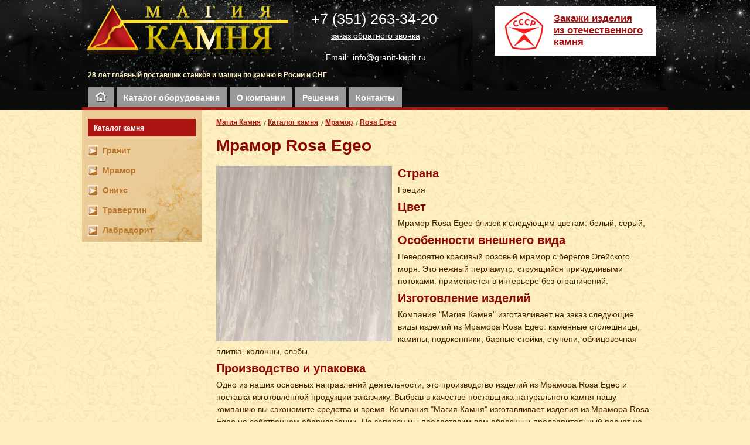

--- FILE ---
content_type: text/html; charset=UTF-8
request_url: https://granit-kupit.ru/kamen/mramor/rosa-egeo-cena-foto.html
body_size: 25551
content:
<!DOCTYPE html PUBLIC "-//W3C//DTD XHTML 1.1//EN" "http://www.w3.org/TR/xhtml11/DTD/xhtml11.dtd">
<html xmlns="http://www.w3.org/1999/xhtml">
<head>
        <meta charset="utf-8">
        <meta http-equiv="X-UA-Compatible" content="IE=edge">
        <meta name="viewport" content="width=device-width, initial-scale=1">        
	<link rel="icon" href="https://granit-kupit.ru/favicon.ico" type="image/x-icon">
	<link rel="shortcut icon" href="https://granit-kupit.ru/favicon.ico" type="image/x-icon">	

	  	<title>Мрамор Rosa Egeo: цена, фото - купить в Магии Камня</title>
<meta content="Продажа мрамора Rosa Egeo и производство изделий из него. Цены. Возможность купить мрамор Rosa Egeo по заказу онлайн. Фотографии. Спецпредложения. Характеристики и месторождение." name="description"/>
<meta content="Rosa Egeo мрамор цена купить плита слэбы изделия фото характеристики месторождение производство Магия Камня" name="keywords"/>
  	  
  <script type="text/javascript" src="https://granit-kupit.ru/img/js/fancybox/jquery-1.10.1.min.js"></script>

  <!-- Bootstrap -->
  <link href="https://granit-kupit.ru/css/bootstrap.min.css" rel="stylesheet">

<!-- Add mousewheel plugin (this is optional) -->
<script type="text/javascript" src="https://granit-kupit.ru/img/js/fancybox/jquery.mousewheel-3.0.6.pack.js"></script>
<!-- Add fancyBox main JS and CSS files -->
<script type="text/javascript" src="https://granit-kupit.ru/img/js/fancybox/jquery.fancybox.js?v=2.1.5"></script>
<link rel="stylesheet" type="text/css" href="https://granit-kupit.ru/img/js/fancybox/jquery.fancybox.css?v=2.1.5" media="screen" />
<!-- Add Button helper (this is optional) -->
<link rel="stylesheet" type="text/css" href="https://granit-kupit.ru/img/js/fancybox/helpers/jquery.fancybox-buttons.css?v=1.0.5" />
<script type="text/javascript" src="https://granit-kupit.ru/img/js/fancybox/helpers/jquery.fancybox-buttons.js?v=1.0.5"></script>
<!-- Add Thumbnail helper (this is optional) -->
<link rel="stylesheet" type="text/css" href="https://granit-kupit.ru/img/js/fancybox/helpers/jquery.fancybox-thumbs.css?v=1.0.7" />
<script type="text/javascript" src="https://granit-kupit.ru/img/js/fancybox/helpers/jquery.fancybox-thumbs.js?v=1.0.7"></script>
<!-- Add Media helper (this is optional) -->
<script type="text/javascript" src="https://granit-kupit.ru/img/js/fancybox/helpers/jquery.fancybox-media.js?v=1.0.6"></script>
<script type="text/javascript" src="https://granit-kupit.ru/img/js/jsclient.js"></script>
<script type="text/javascript" src="https://granit-kupit.ru/img/js/swfobject.js"></script>
<script type="text/javascript" src="https://granit-kupit.ru/img/js/uppod-0.3.25.js"></script>

<link href="https://granit-kupit.ru/img/styles/style.css" rel="stylesheet" type="text/css" />
<link rel="stylesheet" type="text/css" href="https://granit-kupit.ru/img/ajax/callme.css" media="all" />
<link rel="stylesheet" type="text/css" href="https://granit-kupit.ru/img/video/video.css" media="all" />

<script type="text/javascript" src="https://granit-kupit.ru/img/js/common.js"></script>
<script type="text/javascript" src="https://granit-kupit.ru/img/js/jquery-setup.js"></script>

<link rel="stylesheet" type="text/css" href="https://granit-kupit.ru/css/jslider.css" media="all" />

    <!-- HTML5 shim and Respond.js for IE8 support of HTML5 elements and media queries -->
    <!-- WARNING: Respond.js doesn't work if you view the page via file:// -->
    <!--[if lt IE 9]>
      <script src="https://granit-kupit.ru/js/html5shiv.min.js"></script>
      <script src="https://granit-kupit.ru/js/respond.min.js"></script>
    <![endif]-->

    <!-- Include all compiled plugins (below), or include individual files as needed -->
    <script src="https://granit-kupit.ru/js/bootstrap.min.js"></script>
</head>
<body>
<div id="page">
    <div id="header">
      <div style="width: 1000px; max-width: 1000px; margin: 0 auto 0;">
	<a href="https://granit-kupit.ru/"><div id="logo"></div></a>
   	<ul class="h-contacts">
          <li class="tel">+7 (351) 263-34-20</li>
          <li class="mail"><a rel="nofollow" class="modalbox" href="#callme">заказ обратного звонка</a></li>
          <li class="mail" style="margin-top: 12px;"><span>Email:</span> <a href="mailto:info@granit-kupit.ru">info@granit-kupit.ru</a></li>
        </ul>
	
	<div class="h-ban">
		<a href="/izgotovleniya-izdeliy-iz-rossiyskogo-granita-i-mramora.html" class="kott">Закажи изделия<br> из отечественного<br> камня</a>
	</div>

    	<div class="clearing"></div>
	<div class="slogan">28 лет главный поставщик станков и машин по камню в Росии и СНГ</div>
    	<div class="clearing"></div>

	
	<div id="menu">
 <ul class="css-menu-3">
	<li><a href="https://granit-kupit.ru/"  title="Главная"><img src="/img/home-i.png" border="0" /></a></li>	      
	 	
	      		
		    <li ><a href="https://granit-kupit.ru/oborudovanie/"  title="Каталог оборудования">Каталог оборудования</a></li>
	      	 	
	      		
		    <li ><a href="https://granit-kupit.ru/about/"  title="О компании">О компании</a></li>
	      	 	
	      		
		    <li ><a href="https://granit-kupit.ru/primenenie/"  title="Решения">Решения</a></li>
	      	 	
	      		
		    <li ><a href="https://granit-kupit.ru/about/kontakty.html"  title="Контакты">Контакты</a></li>
	      	 	
 </ul>
</div>
	  	    

      </div>
    </div><div id="content">
<div class="maincolumnleft"><div class="depheadr">Каталог камня</div>
<!-- .menu -->
 <nav class="menu">
    <ul>
      		   
		      		<li >
			<a href="https://granit-kupit.ru/kamen/granit/" title="Гранит">Гранит</a>
		</li>		
      		   
		      		<li >
			<a href="https://granit-kupit.ru/kamen/mramor/" title="Мрамор">Мрамор</a>
		</li>		
      		   
		      		<li >
			<a href="https://granit-kupit.ru/kamen/oniks/" title="Оникс">Оникс</a>
		</li>		
      		   
		      		<li >
			<a href="https://granit-kupit.ru/kamen/travertin/" title="Травертин">Травертин</a>
		</li>		
      		   
		      		<li >
			<a href="https://granit-kupit.ru/kamen/labrodarit-/" title="Лабрадорит">Лабрадорит</a>
		</li>		
      	
    </ul>      
</nav>
<!--// .menu -->
</div>
<div class="maincolumncenter">
<div class="pagetext">
<!--CONTENT-->
<!-- .breadcrumbs -->
<ul class='breadcrumbs'><li><a href="https://granit-kupit.ru/" >Магия Камня</a></li><li><a href="https://granit-kupit.ru/kamen/" >Каталог камня</a></li><li><a href="https://granit-kupit.ru/kamen/mramor/" >Мрамор</a></li><li><a href="https://granit-kupit.ru/kamen/mramor/rosa-egeo-cena-foto.html" >Rosa Egeo</a></li></ul><!--// .breadcrumbs -->
<h1>Мрамор Rosa Egeo</h1>
<div class="cpage">

     		<a href="https://granit-kupit.ru/pics/cat/bfoto/koelgaRUproductsb1546fb57899654e.jpg" class="imv" title="Rosa Egeo" target="_blank">
    			    <img style="margin-right: 10px; margin-bottom: 5px; margin-top: 5px; float: left;" src="https://granit-kupit.ru/pics/cat/lfoto/koelgaRUproductsl1546fb57899654e.jpg" alt="Rosa Egeo" width="300" height="300" />
    </a> 


<h2>Страна</h2>
<p>Греция</p>




<h2>Цвет</h2>
<p>Мрамор Rosa Egeo близок к следующим цветам: 
белый, серый, </p>



<h2>Особенности внешнего вида</h2>
<p>Невероятно красивый розовый мрамор с берегов Эгейского моря. Это нежный перламутр, струящийся причудливыми потоками. применяется в интерьере без ограничений.</p>




<h2>Изготовление изделий</h2>
<p>
Компания "Магия Камня" изготавливает на заказ следующие виды изделий из Мрамора Rosa Egeo: 
каменные столешницы, камины, подоконники, барные стойки, ступени, облицовочная плитка, колонны, слэбы. </p>

<h2>Производство и упаковка</h2>
<p>
Одно из наших основных направлений деятельности, это производство изделий из Мрамора Rosa Egeo и поставка изготовленной продукции заказчику.
Выбрав в качестве поставщика натурального камня нашу компанию вы сэкономите средства и время. 
Компания "Магия Камня" изготавливает изделия из Мрамора Rosa Egeo на собственном оборудовании. По запросу мы предоставим вам образцы и предварительный расчет на нашу продукцию. 
Собственный склад компании позволяет хранить существенный запасы нашей продукции и выполнять заказы на поставку любых объемов и сложности.
Все это дает возможность заказчику купить у нас Мрамор Rosa Egeo как оптом, так и в розницу в виде изделий разных видов и обработки в соответствии с ГОСТ и своими пожеланиями. 
Перед доставкой продукции изделия и их упаковка проверяется сотрудником ОТК. 
В качестве тары используются специализированные мешки, поддоны, перегородки и прослойки. Груз закрепляется специальным образом ремнями и другими элементами крепежа.
</p>

<h2>Цена</h2>
<p>
Цена Мрамора Rosa Egeo зависит от вида изделия, в котором он заказывается, размеров, фактуры, формы торцов, фасок и их обработки, наличия различных криволинейных вырезов, наличия на складе, 
времени года, объема заказа (оптом купить Мрамор Rosa Egeo дешевле). Чтобы узнать цену, оставьте заявку менеджеру компании.
</p>

<h2>Доставка</h2>
<p>Компания "Магия Камня" осуществляет доставку Мрамора Rosa Egeo в Челябинск, Екатеринбург, Тюмень, Новосибирск, Казань, Сочи, Москву и другие регионы России, а также в Казахстан специально оборудованным автотранспортом для перевозки натурального камня. Перед отправкой упаковку Мрамора Rosa Egeo проверяет специалист ОТК. Оставив заявку на поставку Мрамора Rosa Egeo на заказ в изделиях или слэбах, вы можете не беспокоиться о доставке камня до дверей вашего дома или на строящийся объект.</p>

	         
<div style="clear: both"></div>	    
</div><!--/CONTENT-->
<!-- .send-mess -->
<div class="send-mess">
	            <div class="headline">Отправьте сообщение менеджеру</div>
			 <br>
			 <span class="fhlp1">Поля, отмеченные звездочкой, обязательны для заполнения</span>					 
		         <form id="orderform" name="orderform" action="#" method="post" enctype="multipart/form-data">		         		        		         
			 <fieldset>			   
				    <input type="hidden" name="alias" value="cons">
				    <input type="hidden" name="action" value="sendvopros">
				    <input type="hidden" name="toPageUrl" id="toPageUrl" value="/kamen/mramor/rosa-egeo-cena-foto.html">
			                <div class="form-in">
				                  <div class="row-form">
					                    <label for="posName">* Ваше Имя:</label>
					                    <input type="text" name="posName" value="" id="posName">
					                    <span class="fhlp">Например: Петров Иван Николаевич (petrov@mail.ru)</span>
				                  </div>
				
				                  <div class="row-form">
					                    <label for="posPhone">* Телефон:</label>
					                    <span class="fphone">+7&nbsp;(&nbsp;</span><input type="tel" id="posPhoneCode" name="posPhoneCode" value="" style="width: 40px;"><span class="fphone">&nbsp;)&nbsp;</span><input id="posPhone" type="tel" name="posPhone" value="" style="width: 270px;">
					                    <span class="fhlp">Например: +7 (351) 742-95-86</span>
				                  </div>
				
				                  <div class="row-form">
					                    <label for="email">* Эл. почта:</label>
					                    <input type="email" id="posEmail" name="posEmail">
					                    <span class="fhlp">Например: petrov@mail.ru</span>

                  				  </div>
				                  <div class="row-form">
					                    <label for="posText">* Сообщение:</label>
					                    <textarea name="posText" id="posText"></textarea>
				                  </div>


				                  <div class="row-form">
					                    <label for="posFile">Файл:</label>
					                    <input type="file" name="posFile" value="" id="posFile">
					                    <span class="fhlp">Макс. размер файла 10Мб. Обязательно должно быть указано расширение файла, например: картинка.jpg</span>
				                  </div>

				                  <div class="row-form">
					                    <label for="posOtvet">Жду ответа:</label>
							    <select name="posOtvet" id="posOtvet">
							                  <option value='как можно быстрее'>как можно быстрее</option>
							                  <option value='в течение дня' selected>в течение дня</option>
							                  <option value='завтра'>завтра</option>
							                  <option value='на этой неделе'>на этой неделе</option>
					                    </select>                
				                  </div>

				                  <div class="row-form">
					                    <label for="posSubscribe">Подписка:</label>
					                    <input type="checkbox" name="posSubscribe" id="posSubscribe" value="1" checked>
					                    <span class="inputinfo">Хочу получать на эл.почту информацию о специальных предложениях</span>
				                  </div>						        
			                </div>
			                <button id="sendorder">Отправить</button>
 					<div class="row-form" style="margin-top:50px;">
					                    <span class="fhlp">Нажимая «Отправить!», вы даете согласие на обработку своих персональных данных.</span></div>


			 </fieldset>
	            </form>
</div>
<!--// .send-mess --></div>
</div>
<div class="empty"></div>
</div>
</div>
<div id="footer">
	<noindex>
	<div class="counter">
		<script type="text/javascript" src="/img/js/counter.js?r=478270093"></script>
		<script type="text/javascript" src="/img/js/yandex.js?r=478270093"></script>
	</div>
	</noindex>

	<div class="footercontacts">
		<b><a href="">"Магия Камня" - официальный поставщик станков по резке и добычи камня в России и СНГ</a></b><br><b>454091, г. Челябинск, ул. Пушкина, д. 32</b><br>Тел.: +7 (351) 263-34-20, 263-30-28<br>Email: <a href="mailto:info@granit-kupit.ru">info@granit-kupit.ru</a>
	</div>
	<div class="coner"></div>

	<div class="clearing"></div>

	
<!-- .footer-in -->
    <div class="footer-in in">

      <!-- .f-menu -->
      <ul class="f-menu">

    <li class="first">
          	<div class="title"><a href="/oborudovanie/dlya-dobychi-prirodnogo-kamnya/">Оборудование для добычи природного камня</a></div>
          	<ul>
	            <li><a href="/oborudovanie/dlya-dobychi-prirodnogo-kamnya/barovaya-ustanovka-viktoriya-mkb-11.html">Баровая установка Виктория МКБ-11</a></li>
	            <li><a href="/oborudovanie/dlya-dobychi-prirodnogo-kamnya/kamnereznaya-mashina-stanok-prima-5.html">Камнерезная машина, станок Прима-5</a></li>
	            <li><a href="/oborudovanie/dlya-dobychi-prirodnogo-kamnya/nizkoustupnaya-mashina-prima-7.html">Низкоуступная машина для добычи стенового камня ПРИМА-7</a></li>
	            <li><a href="/oborudovanie/dlya-dobychi-prirodnogo-kamnya/ustanovka-nadezhda-2.html">Алмазно-канатная машина НАДЕЖДА</a></li>
	            <li><a href="/oborudovanie/dlya-dobychi-prirodnogo-kamnya/burovaya-ustanovka-gemma.html">Буровая установка ГЕММА</a></li>
		</ul>
    </li>
    <li>
          <ul>
          	<div class="title"><a href="/oborudovanie/dlya-obrabotki-prirodnogo-kamnya/">Оборудование для обработки натурального камня</a></div>
          	<ul>
	            <li><a href="/oborudovanie/dlya-obrabotki-prirodnogo-kamnya/shlifovalnaya-mashina-gran-2.html">Шлифовальная машина ГРАНЬ-2</a></li>
	            <li><a href="/oborudovanie/dlya-obrabotki-prirodnogo-kamnya/stanok-mnogodiskovyy-baykal-1600.html">Станок многодисковый БАЙКАЛ-1200/1600</a></li>
	            <li><a href="/oborudovanie/dlya-obrabotki-prirodnogo-kamnya/ustanovka-passirovochnaya-korona-5.html">Установка пассировочная КОРОНА-5</a></li>
	            <li><a href="/oborudovanie/dlya-obrabotki-prirodnogo-kamnya/kamnereznaya-mashina-ritm-2000.html">Камнерезная машина РИТМ-2000</a></li>
	            <li><a href="/oborudovanie/dlya-obrabotki-prirodnogo-kamnya/kamnereznaya-mashina-ampir-600.html">Камнерезная машина АМПИР-600</a></li>
	            <li><a href="/oborudovanie/dlya-obrabotki-prirodnogo-kamnya/polirovochnyy-apparat-blesk.html">Полировочный аппарат БЛЕСК</a></li>
	            <li><a href="/oborudovanie/dlya-obrabotki-prirodnogo-kamnya/stanok-dlya-raskalyvaniya-antey-50.html">Станок для раскалывания АНТЕЙ-50</a></li>
	            <li><a href="/oborudovanie/dlya-obrabotki-prirodnogo-kamnya/ustanovka-dlya-figurnoy-rezki-kamnya-kontur-2.html">Установка для фигурной резки камня КОНТУР-2</a></li>
		</ul>
	  </ul>
    </li>

        <li>
          <div class="title"><a href="/izdeliya-iz-kamnya/">Изделия из камня</a></div>
          <ul>
            <li><a href="/izdeliya-iz-kamnya/lestnitcy-na-vtoroj-etazh-interernye-ceny-foto/">Лестницы</a></li>
            <li><a href="/izdeliya-iz-kamnya/kamennaya-stoleshnica-dlya-kuhni-vannoy-cena-foto/">Каменные столешницы</a></li>
            <li><a href="/izdeliya-iz-kamnya/kamin-oblicovka-kamnem-cena-foto/">Облицовка камина</a></li>
            <li><a href="/izdeliya-iz-kamnya/podokonniki-iz-mramora-cena-foto/">Подоконники</a></li>
            <li><a href="/izdeliya-iz-kamnya/hammam-tureckie-bani-i-sauny/">Хаммам</a></li>            
            <li><a href="/izdeliya-iz-kamnya/plita-granitnaya-plitka-oblicovochnaya-cena/">Облицовочная плитка</a></li>            
            <li><a href="/izdeliya-iz-kamnya/arhitekturnye-dekorativnye-elementy/">Декоративные элементы</a></li>            
            <li><a href="/izdeliya-iz-kamnya/skulptury/">Скульптуры</a></li>
            <li><a href="/izgotovlenie-pamyatnikov-cena-foto-granit/">Памятники</a></li>
          </ul>
        </li>
        <li>
          <ul>
            <div class="title">&nbsp;</div>
            <li><a href="/izdeliya-iz-kamnya/stupeni-nakladnye/">Ступени</a></li>
            <li><a href="/izdeliya-iz-kamnya/plity-moscheniya/">Плиты мощения</a></li>            
            <li><a href="/izdeliya-iz-kamnya/bruschatka-granitnaya-cena/">Брусчатка</a></li>
            <li><a href="/izdeliya-iz-kamnya/bordyury-bortovoy-kamen-cena/">Бордюры</a></li>
            <li><a href="/izdeliya-iz-kamnya/nakryvnye-plity-parapety/">Накрывные плиты и парапеты</a></li>
            <li><a href="/izdeliya-iz-kamnya/balyasiny-perila/">Балясины и перила</a></li>
            <li><a href="/izdeliya-iz-kamnya/kolonny/">Колонны</a></li>
            <li><a href="/izdeliya-iz-kamnya/fontany/">Фонтаны</a></li>            
          </ul>
        </li>

        <li>
          <div class="title">Популярный материал</div>
          <ul>
            <li><a href="/kamen/granit/mansurovskiy-cena-foto.html">Гранит Мансуровский</a></li>

            <li><a href="/kamen/granit/yuzhno-sultaevskiy-cena-foto.html">Гранит Южно-Султаевский</a></li>

            <li><a href="/kamen/granit/varlamovskiy-cena-foto.html">Гранит Варламовский</a></li>

            <li><a href="/kamen/granit/shrau-tausskiy-gabbro-diorit-cena-foto.html">Габбро-диорит (норит)</a></li>

            <li><a href="/kamen/granit/lisya-gorka-cena-foto.html">Гранит Лисья горка</a></li>

            <li><a href="/kamen/granit/kurtinskiy-cena-foto.html">Гранит Куртинский</a></li>

            <li><a href="/kamen/granit/dymovskiy-baltiyskiy-cena-foto.html">Гранит Дымовский</a></li>            

	    <li><a href="/kamen/mramor/polockij-cena-foto.html">Мрамор Полоцкий</a></li>

            <li><a href="/kamen/mramor/koelga-cena-foto.html">Мрамор Коелга</a></li>

            <li><a href="/kamen/mramor/zmeevik-yuzhno-shabrovskiy-cena-foto.html">Змеевик</a></li>
          </ul>
        </li>        
        
        <li>
          <div class="title"><a href="/kamen/">Каталог камня</a></div>
          <ul>
            <li><a href="/kamen/granit/">Гранит</a> 97 видов</li>
            <li><a href="/kamen/mramor/">Мрамор</a> 65 видов</li>
            <li><a href="/kamen/oniks/">Оникс</a></li>
            <li><a href="/kamen/travertin/">Травертин</a></li>
          </ul>
        </li>
        
        <li>
          <div class="title"><a href="/about/">О компании</a></div>
          <ul>
            <li><a href="/about/kontakty.html">Контакты</a></li>
          </ul>
        </li>
      </ul>
      <!--// .f-menu -->
    </div>
    <!-- .footer-in -->



</div> 

<noindex>
<div id="callme">	
	<h2>Заказ обратного звонка</h2>
	<div style="padding-bottom: 10px;">Время работы менеджеров компании с 7:00 до 17:00 (время московское).<br> Суббота, воскресенье - выходные дни.</div>
<form id="callmeform" name="callmeform" action="#" method="post">
	<input type="hidden" name="toPageUrl" id="toPageUrl" value="/kamen/mramor/rosa-egeo-cena-foto.html">
	<label for="fio">* Ваше Имя</label><br>
	<input type="text" id="callmefio" name="callmefio" class="txt">
	<br>
	
	<label for="phone">* Телефон</label><br>
	<input type="text" id="callmephone" name="callmephone" class="txt">
	<br>
	
	<button id="sendcallme">Отправить</button>
</form>
</div>
</noindex>       

<noindex>
<script type="text/javascript" src="https://granit-kupit.ru/img/js/jquery-migrate-1.1.1.js"></script>
<script type="text/javascript" src="https://granit-kupit.ru/img/js/jquery.easing.1.3.js"></script>
<script type="text/javascript" src="https://granit-kupit.ru/img/js/jquery.ui.totop.js"></script>

     <script>
       $(document).ready(function(){
        $().UItoTop({ easingType: 'easeOutQuart' });
     }); 

     </script>

<noscript><div><img src="https://mc.yandex.ru/watch/88142962" style="position:absolute; left:-9999px;" alt="" /></div></noscript>
</noindex>
</body>
</html>

--- FILE ---
content_type: text/css; charset=utf-8
request_url: https://granit-kupit.ru/img/styles/style.css
body_size: 24066
content:
html,body,div,span,applet,object,iframe,h1,h2,h3,h4,h5,h6,p,blockquote,pre,a,abbr,acronym,address,big,cite,code,del,dfn,em,img,ins,kbd,q,s,samp,small,strike,strong,sub,sup,tt,var,b,u,i,dl,dt,dd,ol,ul,li,fieldset,form,label,legend,table,caption,tbody,tfoot,thead,tr,th,td {margin:0; padding:0; border:0; outline:0; font-size:100%; vertical-align:baseline; background:transparent; line-height:1;}
input {margin:0;  padding:0;}
ol li {list-style:decimal outside;}
/*ul li {list-style:disc outside;}*/
blockquote, q {quotes:none;}
blockquote:before, blockquote:after, q:before, q:after {content:''; content:none;}
:focus {outline:0;}
table {border-collapse:collapse;border-spacing:0;}
img {vertical-align:bottom;}



html, body {
/*  height: 100%;*/
  width: 100%;
  margin: 0px;
  padding: 0px;  
  background: url('/img/bg_r.jpg') repeat left top; 
  background-color: #FFEFBE; 
  font-size: 12px; 
  color: #121212; 
  line-height: normal; 
  font-family: Arial, Tahoma, Verdana, Ms Sans-serif; 

  SCROLLBAR-FACE-COLOR: #EBCB98; 
  SCROLLBAR-HIGHLIGHT-COLOR: #EBCB98; 
  SCROLLBAR-SHADOW-COLOR: #EBCB98; 
  SCROLLBAR-3DLIGHT-COLOR: #8D0606; 
  SCROLLBAR-ARROW-COLOR: #8D0606; 
  SCROLLBAR-TRACK-COLOR: #FFF1C0; 
  SCROLLBAR-DARKSHADOW-COLOR: #8D0606  
}


body table	{font-size: 100%;}

form		{padding-right: 0px; padding-left: 0px; font-size: 100%; padding-bottom: 0px; margin: 0px; padding-top: 0px}

p		{font-size:12px; color:#411F00; font-family: Arial, Tahoma, Verdana, Ms Sans-serif;}


a		{font-size: 12px; color: #A60F0F; text-decoration: underline; font-weight:none; font-family: Arial, Tahoma, Verdana, Ms Sans-serif ;}
a:hover		{font-size: 12px; color: #A60F0F; text-decoration: none; font-weight:none; font-family: Arial, Tahoma, Verdana, Ms Sans-serif ;}




#header {
 /* height:146px;*/
  background: url('/img/bg_h1.jpg') repeat-x left top; 
  background-color: #0C0C0C; 
  min-width: 1000px;
}



#logo{
  position:relative;
  float: left;  
  background: url('/img/logo.jpg') no-repeat left top;
  width: 361px;
  height: 95px;  
}



#header .h-contacts{ 
  position: relative;
  float: left;  
  color:#fff; 
  font-size:25px; 
  margin: 20px 0 0 30px;
  padding: 0;
/*  width:210px;*/
  width:220px;
}

#header .h-contacts a, #header .h-contacts a:hover{
  font-size:25px; 
  color:#fff; 
}


#header .h-contacts li {
/*	line-height:32px; */
	line-height:25px; 
	list-style:none; 
	margin: 0;
}
#header .h-contacts .mail a {color:#fff; font-size:14px; padding-top:8px; text-decoration: underline;}
#header .h-contacts .mail a:hover {color:#fff; font-size:14px; padding-top:8px; text-decoration: none;}


#header .h-contacts .mail span {color:#fff; font-size:14px;}

#header .h-contacts .mail{
 text-align: center;
}





#header .h-ban{
  position: relative;
  float: right;  

/*  background: url('/img/kottedzh.jpg') repeat-x left top; */

  background: url('/img/kottedzh2.jpg') repeat-x left top; 
  
  width: 276px;
  height: 84px;   

  margin-right: 20px;
  margin-top: 11px;

}


/* before 11 March 2015
#header .h-ban .kott{
  display: block;
  font-size: 14px; 
  font-weight: bold;
  line-height: 20px; 
  width: 180px;
  margin-left: 199px;
  margin-top: 11px;  

}

*/

#header .h-ban .kott{
  display: block;
  font-size: 17px; 
  font-weight: bold;
  line-height: 20px; 
  width: 180px;
  margin-left: 101px;
  margin-top: 11px;  

}


#page {
	min-height:100%; 
	height:auto !important; 
	height:100%; 
	margin:0 auto 0;
}



#content {
  margin:0 auto 0; 
/*  min-width:1000px;*/
  width: 1000px;
  max-width: 1000px;
}



#footer {
/*  height: 393px;*/
  margin:-93px 0 0 0; 
  background: url('/img/bg_f.jpg') repeat-x left top; 
  background-color: #0C0C0C; 	
  min-width: 1000px;
}



#footer .footercontacts{
 position:relative;
 float: left;
 width: 300px;

 margin-top: 10px;
 margin-left: 10px;

 color: #FFFFFF; 
 font-size: 12px;
 font-family: Arial, Tahoma, Verdana, Ms Sans-serif; 
 line-height: 18px; 	 
}


#footer .footercontacts b {
	color:#FFFFFF; font-family: Arial, Tahoma, Verdana, Ms Sans-serif; font-weight:bold;
}

#footer .footercontacts a{ 
   color: #FFFFFF;
}

#footer .footercontacts a:hover{
   color: #FFFFFF;
}


#footer .counter{
 position:relative;
 float: left;
 width: 35px;
 margin-top: 50px;
 margin-left: 10px;
}


.clearing {
	clear:both; 
	height:0px; 
	font-size:0; 
	line-height:0;
}


.empty {
	clear: both;
	height: 93px;
}



.coner {
		width:204px;
    	        height:337px;
    		position:relative;

    		background-image:url('/img/bg_pot.png');
    		background-position:right bottom;
    		background-repeat:no-repeat;

		float: right;

		margin-top: -244px;
}



/* 	 MAIN MENU 	*/


#menu{
	clear:both; 
	overflow:hidden;		
	padding-top: 14px;
}

ul.css-menu-3 {
	list-style: none;
	border-bottom: 5px solid #ab1612;
	padding: 9px;
}

ul.css-menu-3 li {
	display: inline;
	margin-left: 2px;	
}

ul.css-menu-3 li a {
	color: #FFFFFF;
	font-size: 14px;
	font-weight: bold;
	text-decoration: none;
	background: #999999;
	margin: 0; 
	padding: 10px 12px 8px 12px 
}

ul.css-menu-3 li a:hover {
	background: #ab1612;
}

ul.css-menu-3 li a.selected {
	color: #fefefe;
	background: #ab1612;
	padding: 10px 12px 8px 12px
}


/*    /  MAIN MENU 	*/





#maincol {
   float: left;
   width: 33%;   
   height: 100%
}



.colitemh {
   margin: 0px 20px 0px 20px; 
   padding-top: 20px; 
   text-align: center; 
   font-size: 16px;      
   font-weight: bold;      
   color: #BB7A31;
   font-family: Arial, Tahoma, Verdana, Ms Sans-serif; 
}



.colitem {
   text-align: center;    
   margin-bottom: 15px;
   margin-top: 5px;
}



.colitemlink {
   text-align: center;    
   font-size: 14px;      
   font-weight: bold;      
   color: #A60F0F;
   font-family: Arial, Tahoma, Verdana, Ms Sans-serif; 
   text-decoration: underline;
}


.colitemlink:hover {
   text-align: center;    
   font-size: 14px;      
   font-weight: bold;      
   color: #A60F0F;
   font-family: Arial, Tahoma, Verdana, Ms Sans-serif; 
   text-decoration: none;   
}



/*  ITEMS start   */
.colitemimg {
   background: url('/img/balyasiny.png') no-repeat; 
   background-position: center;
   width: 100%;
   height: 165px;
   margin-bottom: 5px;   
}


.colitemimg1 {
   background: url('/img/balyasiny.png') no-repeat; 
   background-position: center;
   width: 100%;
   height: 165px;
   margin-bottom: 5px;   
}



.colitemimg2 {
   background: url('/img/kaminy.png') no-repeat; 
   background-position: center;
   width: 100%;
   height: 165px;
   margin-bottom: 5px;   
}


.colitemimg3 {
   background: url('/img/skulp.png') no-repeat; 
   background-position: center;
   width: 100%;
   height: 165px;
   margin-bottom: 5px;   
}


.colitemimg4 {
   background: url('/img/stupcel.png') no-repeat; 
   background-position: center;
   width: 100%;
   height: 165px;
   margin-bottom: 5px;   
}


.colitemimg5 {
   background: url('/img/stupnak.png') no-repeat; 
   background-position: center;
   width: 100%;
   height: 165px;
   margin-bottom: 5px;   
}


.colitemimg6 {
   background: url('/img/brus.png') no-repeat; 
   background-position: center;
   width: 100%;
   height: 165px;
   margin-bottom: 5px;   
}





.colitemimgstol {
   background: url('/img/stoleshnicy.png') no-repeat; 
   background-position: center;
   width: 100%;
   height: 165px;
   margin-bottom: 5px;   
}


.colitemimgpodokon{
   background: url('/img/podokonniki.png') no-repeat; 
   background-position: center;
   width: 100%;
   height: 165px;
   margin-bottom: 5px;   
}



.colitemimgstupeni{
   background: url('/img/stupeny.png') no-repeat; 
   background-position: center;
   width: 100%;
   height: 165px;
   margin-bottom: 5px;   
}


.colitemimgoblic{
   background: url('/img/oblicplitka.png') no-repeat; 
   background-position: center;
   width: 100%;
   height: 165px;
   margin-bottom: 5px;   
}


.colitemimgbordur{
   background: url('/img/bordyry.png') no-repeat; 
   background-position: center;
   width: 100%;
   height: 165px;
   margin-bottom: 5px;   
}


.colitemimgnakriv{
   background: url('/img/nakrivparapets.png') no-repeat; 
   background-position: center;
   width: 100%;
   height: 165px;
   margin-bottom: 5px;   
}



.colitemimgplitymoch{
   background: url('/img/plitymocheniya.png') no-repeat; 
   background-position: center;
   width: 100%;
   height: 165px;
   margin-bottom: 5px;   
}

.colitemimgkolonny{
   background: url('/img/kolonny.png') no-repeat; 
   background-position: center;
   width: 100%;
   height: 165px;
   margin-bottom: 5px;   
}

.colitemimgfontany{
   background: url('/img/fontany.png') no-repeat; 
   background-position: center;
   width: 100%;
   height: 165px;
   margin-bottom: 5px;   
}


.colitemimgdekor{
   background: url('/img/arhitekelem.png') no-repeat; 
   background-position: center;
   width: 100%;
   height: 165px;
   margin-bottom: 5px;   
}



.colitemimgbarnye{
   background: url('/img/barniye.png') no-repeat; 
   background-position: center;
   width: 100%;
   height: 165px;
   margin-bottom: 5px;   
}




.colitemimglestnicy{
   background: url('/img/lestnicy.png') no-repeat; 
   background-position: center;
   width: 100%;
   height: 165px;
   margin-bottom: 5px;   
}




.colitemimgoblicnaruzh{
   background: url('/img/oblicnaruzh.png') no-repeat; 
   background-position: center;
   width: 100%;
   height: 165px;
   margin-bottom: 5px;   
}




.colitemimghamam{
   background: url('/img/hamam.png') no-repeat; 
   background-position: center;
   width: 100%;
   height: 165px;
   margin-bottom: 5px;   
}




/*  ITEMS end   */


.maincolumnleft { 
	float: left; 
	width: 204px; 
	max-width: 204px;

	background: url(/img/bg_c.jpg) no-repeat right bottom #EBCB99;	
}
	
.maincolumncenter { 
    	margin: 0 0 0 204px; /* Отступ справа и слева */
  	height: 100%; 
/*  	overflow:hidden;   */
/*	background: url(/img/bg_c.jpg) no-repeat right bottom #EBCB99;*/
/*	min-width: 796px;*/
	width: 796px;
	max-width: 796px;
}


.maincolumnright { 
	width: 204px; 
	float: right; 
}

.pagetext{
	padding-right: 25px;
	padding-left: 25px;
	padding-top: 15px;
	padding-bottom: 25px;
/*	background: url(/img/bg_ct.jpg) no-repeat left top;*/
  	min-height: 100%;   	
	min-width: 796px;
}




h1 {
	color: #8D0606; 
	font-size:28px; 
	font-weight:bold; 
	text-decoration: none;  
	text-align:left;
	padding-top: 15px;
	padding-bottom: 15px;
}



h2 {
	color: #8D0606; 
	font-size:20px; 
	font-weight:bold; 
	text-decoration: none;  
	text-align:left;
	padding-bottom: 8px;
	padding-top: 8px;
}


h3 {
	color: #8D0606; 
	font-size:16px; 
	font-weight:bold; 
	text-decoration: none;  
	text-align:left;
	padding-bottom: 5px;
	padding-top: 5px;
}


h4 {
	color: #8D0606; 
	font-size:14px; 
	font-weight:bold; 
	text-decoration: none;  
	text-align:left;
	padding-bottom: 0px;
	padding-top: 0px;
}


.cpage{
	line-height: 21px; 	
	padding:0 0 0 0;
	font-size:14px; 
	color:#411F00; 
	overflow: hidden;
	font-family: Arial, Tahoma, Verdana, Ms Sans-serif;
}

.cpage p, .cpage div {
	line-height: 21px; 	
	padding:0 0 0 0;
	font-size:14px; 
	color:#411F00; 
	font-family: Arial, Tahoma, Verdana, Ms Sans-serif;
}



.cpage a{
	font-size:14px; 
}



.cpage table, .cpage table td, .cpage table tr{
	margin: 0px; border: 1px solid #ab1612; 
	border-collapse: collapse;
}

.cpage table td{
  padding: 5px;
}



.cpage ul {
  display: block;
  list-style-type: square;
  -webkit-margin-before: 1em;
  -webkit-margin-after: 1em;
  -webkit-margin-start: 0px;
  -webkit-margin-end: 0px;
  -webkit-padding-start: 20px;
}

.cpage li{
  list-style-type: none; 
  margin-top: 10px;   
  margin-bottom: 10px;
  line-height: 21px; 	
}


.cpage li:before {
    font-size: 16px;
    color: #ab1612; 
    content: "\25A0";
    padding-right: 10px; 
}

.cpage ol {
  display: block;
  list-style-type: decimal;
  -webkit-margin-before: 1em;
  -webkit-margin-after: 1em;
  -webkit-margin-start: 0px;
  -webkit-margin-end: 0px;
  -webkit-padding-start: 20px;
}





.breadcrumbs {
	overflow:hidden; 
	margin: 0;

	padding-top: 0px;
	padding-bottom: 5px;
	padding-left: 0px;
	padding-right: 0px;

	font-size: 12px;
	font-weight: bold;
}
.breadcrumbs li {background:url(/img/breadcrumbs-div.png) 0 3px no-repeat; float:left; list-style:none; margin:0 4px 0 0; padding:0 0 0 8px;}
.breadcrumbs li:first-child {background:none; padding-left:0;}
.breadcrumbs a {color:#ab1612;}



.depheadr{
  background: #ab1612;
  color: #FFFFFF;
  font-size: 12px;  
  padding: 10px 10px 8px 10px;
/*  width: 164px;*/
  margin: 15px 10px 0px 10px;  
  font-weight: bold;
}



.columnBlock{
  margin: 10px 10px 0px 10px;  
  font-size: 14px;  
  color: #8D0606; 
  line-height: 21px;
}



.columnBlock a{
  font-size: 14px;  
  color: #8D0606; 
  line-height: 21px;
}



.send-mess {
	margin-top: 20px;
/*	width:492px; */
	width:542px; 
	padding: 25px; 
	/*background: url('/img/bg_r.jpg') repeat left top;*/
	background-color: #d7b47d;
}

.send-mess .headline{
 color: #8D0606;
 font-weight: bold;
 font-size: 16px; 
}

.send-mess form { 
	/*width:664px; */
}


.send-mess .form-in {
	/*min-height:233px; */
	padding-top:15px;
}

.send-mess .row-form {clear:both; overflow:hidden; padding:0 0 10px 0;}

.send-mess label {
		float:left; 
		padding:0px 0 10px 0; 
		width:120px;
		color: #8D0606;
		font-weight: bold;
		font-size: 14px;
		vertical-align: top;
}

.send-mess .fhlp {
		color: #8D0606;
		font-size: 12px;
		margin-left: 120px;
		display: block;
		line-height: 15px;
}


.send-mess .fhlp1 {
		color: #8D0606;
		font-size: 12px;
		line-height: 15px;
}


.send-mess .inputinfo {
		color: #8D0606;
		font-size: 14px;
		margin-left: 5px;
		line-height: 15px;
}



.send-mess input[type=text],
.send-mess input[type=password],
.send-mess input[type=email],
.send-mess input[type=tel]
{
	float:left; 
	width:361px;
	font-size: 15px;
	color: #411F00;
	border: #8D0606 1px solid;
	background-color: #FFEFBE;
	margin-bottom: 2px;
	padding: 3px 4px 2px 4px;
}



.send-mess input[type=file] {
	margin-bottom: 2px;
}


.send-mess textarea {
	height:146px; 
	width:361px;
	font-size: 15px;
	color: #411F00;
	border: #8D0606 1px solid;
	background-color: #FFEFBE;
	padding: 3px 4px 2px 4px;
}

.send-mess button {
	float:right; 
	padding: 10px 12px 8px 12px;
	background: #ab1612;
	display: block;
	color: #FFFFFF;
	font-size: 14px;
	font-weight: bold;
	height: 40px;
	width: 130px;
	border-left: 1px solid #c61d18;
	border-top: 1px solid #c61d18;
	border-right: 1px solid #9b1512;
	border-bottom: 1px solid #9b1512;
}



.send-mess input.error, 
.send-mess textarea.error{ 
		border-color: #ff0000; border-style: solid; background: #fdcece; 
}

.send-mess input.error:focus, 
.send-mess textarea.error:focus{ 
	border-color: #ab1612; 
}


.send-mess .fphone{
 	float: left;
	color: #8D0606;
	font-weight: bold;
	font-size: 14px;
}




.send-subscribe {
/*	width:164px; */
	padding: 10px; 
	background-color: #d7b47d;
}

.send-subscribe .headline{
 color: #8D0606;
 font-weight: bold;
 font-size: 16px;
 line-height: 21px; 
}

.send-subscribe form { 
	/*width:664px; */
}


.send-subscribe .form-in {
	/*min-height:233px; */
	padding-top:15px;
	padding-bottom:15px;
}

.send-subscribe .row-form {clear:both; overflow:hidden; padding:0 0 10px 0;}


.send-subscribe button {
	margin: auto; 
	padding: 6px 12px 8px 12px;
	background: #ab1612;
	display: block;
	color: #FFFFFF;
	font-size: 14px;
	font-weight: bold;
	height: 40px;
	width: 130px;
	border-left: 1px solid #c61d18;
	border-top: 1px solid #c61d18;
	border-right: 1px solid #9b1512;
	border-bottom: 1px solid #9b1512;
}



.send-subscribe input[type=text],
.send-subscribe input[type=password],
.send-subscribe input[type=email]
{
	width:156px;
	font-size: 15px;
	color: #411F00;
	border: #8D0606 1px solid;
	background-color: #FFEFBE;
	margin-bottom: 3px;
	padding: 3px 4px 2px 4px;
}


.send-subscribe input.error{ 
		border-color: #ff0000; border-style: solid; background: #fdcece; 
}

.send-subscribe input.error:focus{ 
	border-color: #ab1612; 
}



.send-subscribe label {
		float:left; 
		padding:5px 0 5px 0; 
		width:120px;
		color: #8D0606;
		font-weight: bold;
		font-size: 14px;
}

.send-subscribe .fhlp {
		color: #8D0606;
		font-size: 12px;
		display: block;
		line-height: 12px;
}






nav ul {padding:0;}
nav li {list-style:none;}
menu,nav,section {display: block;}

.menu { 
	position:relative; 
	margin: 0; 
	width:200px; 
	padding-top: 10px;
	font-size: 14px; 
	font-weight: bold; 
	color: #BB7A31;
}

.menu > ul { 
	margin:0 0 0 0; 
	position:relative; 

}
.menu > ul > li { 
	background: url(/img/m.jpg) no-repeat left top; 
	background-position: 10px 5px; 
	font-size: 14px; 
	padding-left: 35px;
	padding-top: 5px;
	padding-bottom: 10px;
	line-height: 19px;
}


.menu ul > li:first-child { padding-top:5px; }
.menu ul ul { 
	padding:0 0 0 0px; 
	font-size:12px; 
	margin:5px 0 0 0; 
}
.menu li li { 
	color:#b67117; 
	font-size:12px; 
/*	list-style:square;*/
	list-style:none;
	text-transform:none; 

	background: url(/img/bg_instr.gif) no-repeat 0px 1px;	
	background-position: 0px 7px; 
	padding-left: 18px;
	padding-top: 5px;
	padding-bottom: 5px;
	line-height: 19px;
}

.menu ul ul a { 
		text-decoration: none; 
		font-size:12px; 
}




.menu a { 
		color:#BB7A31; 
		text-decoration:none; 
		font-size: 14px; 
}

.menu a:hover,
.menu .active > a,
.menu .activesub > a  
{ 
   color:#ab1612; 
}



.menu .active{
	background: url(/img/m_over.jpg) no-repeat left top; 
	background-position: 10px 5px; 
	font-size: 14px; 
	padding-left: 35px;
	padding-top: 5px;
	padding-bottom: 10px;
	line-height: 19px;

}

.menu .activesub{
	background: url(/img/bg_instr_over.gif) no-repeat 0px 1px;	
	background-position: 0px 7px; 
	padding-left: 18px;
	padding-top: 5px;
	padding-bottom: 5px;
	line-height: 19px;
}




/****Каталог****/
.floats
{
/* Компенсируем отступы между float-блоками, чтобы они занимали все доступное пространство */
margin: -1em 0 0 -2em;

/* Эти правила для IE */
position: relative;
display: inline-block;
clear: both;
}
.floats:after
{
content: '';
display: block;
clear: both;
}
.floats .left
{
position: relative;
float: left;

/* Убираем удвоение отступов в IE */
display: inline;

/* Прячем все, что вдруг вылезло за наши ограничения */
overflow: hidden;

/* Отсупы между float-блоками */
margin: 1em 0 0 2em;

/* Задаем минимальную ширину по картинке и тексту */
width: 14em;
min-width: 150px;
}
.floats .left .r
{
position: absolute;
top: 0;
left: 0;
width: 100%;
}
.floats .left .min
{
/* Задаем минимальную высоту по картинке */
margin: 0 0 150px 0;

/* Задаем минимальную высоту по тексту */
height: 3em;

/* Дублируем значение минимальной ширины по картинке для IE */
width: 150px;
}



.cat_btn{
padding: 4px 0px 4px 0px;
background: #ab1612;
display: inline-block;
color: #FFFFFF;
font-size: 14px;
font-weight: bold;
height: 40px;
width: 150px;
border-left: 1px solid #c61d18;
border-top: 1px solid #c61d18;                         
border-right: 1px solid #9b1512;
border-bottom: 1px solid #9b1512;
text-decoration: none;
text-align: center;
margin-top: 10px;
}

.cat_btn:hover{
  text-decoration: none;
  color: #FFFFFF;
}



.btn{
padding: 12px 22px 12px 22px;
background: #ab1612;
display: inline-block;
color: #FFFFFF;
font-weight: bold;
border-left: 1px solid #c61d18;
border-top: 1px solid #c61d18;                         
border-right: 1px solid #9b1512;
border-bottom: 1px solid #9b1512;
text-decoration: none;
text-align: center;
margin: 0px;
}

.btn:hover{
  text-decoration: none;
  color: #FFFFFF;
}



/****Каталог****/


/***Фото, привязанные к странице***/

.floatsp
{
/* Компенсируем отступы между float-блоками, чтобы они занимали все доступное пространство */
margin: 0 0 0 -1em;

/* Эти правила для IE */
position: relative;
display: inline-block;
clear: both;
}

.floatsp:after
{
content: '';
display: block;
clear: both;
}

.floatsp .leftp
{
position: relative;
float: left;

/* Убираем удвоение отступов в IE */
display: inline;

/* Прячем все, что вдруг вылезло за наши ограничения */
overflow: hidden;

/* Отсупы между float-блоками */
margin: 1em 0 0 1em;

/* Задаем минимальную ширину по картинке и тексту */
width: 11em;
min-width: 156px;
}

.floatsp .leftp .rp
{
position: absolute;
top: 0;
left: 0;
width: 100%;
}


.floatsp .leftp .minp
{
/* Задаем минимальную высоту по картинке */
margin: 0 0 111px 0;

/* Задаем минимальную высоту по тексту */
height: 2em;

/* Дублируем значение минимальной ширины по картинке для IE */
width: 156px;
}


.slogan{
	font-size: 12px; 
	color: #ffefbe; 
	font-weight: bold;
	padding-left: 10px;
	margin-top: 15px;
}




.countbutton{
padding: 12px 12px 8px 12px;
background: #ab1612;
display: inline-block;
color: #FFFFFF;
font-size: 14px;
font-weight: bold;
height: 40px;
/*width: 160px;*/
border-left: 1px solid #c61d18;
border-top: 1px solid #c61d18;                         
border-right: 1px solid #9b1512;
border-bottom: 1px solid #9b1512;
text-decoration: none;
text-align: center;
margin-top: 5px;
margin-left: 120px;
}


.countbutton:hover{
  text-decoration: none;
  color: #FFFFFF;
  font-size: 14px;
}





.footer-in {
/*  height: 435px;*/
  overflow: hidden;
  color: #fff0bf;
}


.f-menu {
  padding: 30px 0 0;
}
.f-menu .title {
  padding: 0 0 25px;
  font-weight: bold;
  color: #fff0bf;
}

.f-menu .title a, .f-menu .title a:hover{
  color: #fff0bf;
}


.f-menu .title.two-line {
  padding: 0 0 31px;
}
.f-menu > li {
  float: left;
  list-style: none;
  padding: 0 2% 0 2%;
  width: 20%;
}
.f-menu > li.first {
  padding-left: 3%;
  width: 20%;
}
.f-menu li ul {
  padding: 0;
}

.f-menu li li {
  list-style: none;
  padding: 0 0 10px;
}
.f-menu a {
  color: #FFFFFF;
  text-decoration: underline;
}
.f-menu a:hover {
  color: #FFFFFF;
  text-decoration: none;
}



#toTop {
    display: none;
    text-decoration: none;
    position: fixed;
    bottom: 40px;
    right: 10%;
/*    margin-left: 640px;*/
    overflow: hidden;
    width:  58px;
    height: 58px;
    border: none;
    text-indent: -999px;
    z-index: 20;
    background: url(/img/totop.png) no-repeat left 0;
    transition: 0s ease;
    -o-transition: 0s ease;
    -webkit-transition: 0s ease;
}

#toTop:hover {
    outline: none;
    background-position: right 0;
}


--- FILE ---
content_type: text/css; charset=utf-8
request_url: https://granit-kupit.ru/img/ajax/callme.css
body_size: 1560
content:
#wrapper { width: 510px; margin: 0 auto; padding:90px 0 0 0; }

#callme { 
	display: none; 
	width: 470px; 

	font-size: 12px;
	font-family: Arial, Tahoma, Verdana, Ms Sans-serif; 
	line-height: 18px;
}

#callme div, #callme p{
	font-size: 12px;
	font-family: Arial, Tahoma, Verdana, Ms Sans-serif; 
	line-height: 18px;
}


#callme label { margin-right: 12px; margin-bottom: 9px; font-family: Arial, Tahoma, sans-serif; color: #646464; font-size: 1.2em; }


#callme .txt{ 
display: callme-block; 
color: #676767;
width: 420px; 
font-family: Arial, Tahoma, Verdana, Ms Sans-serif; 
margin-bottom: 10px; 
border: 1px dotted #ccc; 
padding: 5px 9px;
font-size: 1.2em;
line-height: 1.4em;
}

#callme .txtarea{ 
display: block; 
resize: none;
color: #676767;
font-family: Arial, Tahoma, Verdana, Ms Sans-serif; 
margin-bottom: 10px; 
width: 500px; 
height: 150px;
border: 1px dotted #ccc;
padding: 5px 9px; 
font-size: 1.2em;
line-height: 1.4em;
}

#callme .txt:focus, #callme .txtarea:focus { border-style: solid; border-color: #e50063; color: #444; }

#callme input.error, #callme textarea.error { border-color: #973d3d; border-style: solid; background: #f0bebe; color: #a35959; }
#callme input.error:focus, #callme textarea.error:focus { border-color: #973d3d; color: #a35959; }


#sendcallme{
padding: 10px 12px 8px 12px;
background: #ab1612;
display: block;
color: #FFFFFF;
font-size: 14px;
font-weight: bold;
height: 40px;
width: 130px;
border-left: 1px solid #c61d18;
border-top: 1px solid #c61d18;
border-right: 1px solid #9b1512;
border-bottom: 1px solid #9b1512;
}



#callme h2{
	color: #8D0606;
	font-size: 20px;
	font-weight: bold;
	text-decoration: none;
	text-align: left;
	padding-bottom: 8px;
}

--- FILE ---
content_type: text/css; charset=utf-8
request_url: https://granit-kupit.ru/img/video/video.css
body_size: 1430
content:
.b-video__i{
  float: left;
  margin-right: 15px;
  display: block;
  
  width: 165px;    
  margin-bottom: 15px;
}


.b-video__preview {
	border: 0;
}

.b-video__preview {
	display: block;
	width: 165px;
	height: 93px;
	position: relative;
	text-decoration: none;
	outline: 0;
}



.b-video__preview__i {
	position: relative;
	overflow: hidden;
	display: block;
	width: 165px;   
	height: 93px;  
	text-align: center;
	box-shadow: 1px 1px 2px #000;
	-moz-box-shadow: 1px 1px 2px #000;
	-webkit-box-shadow: 1px 1px 2px #000;
}


.b-video__preview__img {
	height: 100%;
	text-decoration: none;
	cursor: pointer;
	border: 0;
	outline: none;
}



img {
	display: inline-block;
}



.b-video__preview__time {
	font-size: 85%;
	position: absolute;
	right: 3px;
	bottom: 3px;
	padding: 3px 3px 3px;
	text-decoration: none;
	color: #fff;
	-moz-border-radius: 3px;
	-webkit-border-radius: 3px;
	-khtml-border-radius: 3px;
	border-radius: 3px;
	outline: none;
	background: url(/img/video/b-video__preview__time.png);
}







.b-video__play{
	position:absolute;
	left:0;
	bottom:0;
	display:block;
	width:46px;
	height:46px;
	background: url(/img/video/b-video__play.png?v=1.47.6) no-repeat
}


.b-pseudo-link:hover .b-video__play{ 
	background-position:0 -46px 
}



.b-video__new {
	font: 11px/9px Verdana, sans-serif;
	padding: 0 3px 2px;
	position: absolute;
	z-index: 2;
	top: 0;
	left: 0;
	color: #fff;
	background: #d51e1e;
}




.b-video__i a{
  color: #000000;
  text-decoration: underline;
}

.b-video__i a:hover{
  color: #000000;
  text-decoration: none;
}


--- FILE ---
content_type: text/css; charset=utf-8
request_url: https://granit-kupit.ru/css/jslider.css
body_size: 1531
content:
.control-box {
    text-align: left;
    width: 100%;
    -webkit-margin-before: 0em !important;
}
.carousel-control{
    background: #666;
    border: 0px;
    border-radius: 0px;
    display: inline-block;
    font-size: 34px;
    font-weight: 200;
    line-height: 18px;
    opacity: 0.5;
    padding: 4px 10px 0px;
    position: static;
    height: 30px;
    width: 15px;
}

ul.thumbnails { 
    margin-bottom: 0px;
}



@media (max-width: 767px) {
.control-box {
        text-align: center;
    } 
}

.thumbnails li:before {
    content: "";
    padding: 0px;
    margin: 0px;
}

ul.thumbnails { 
  padding: 0px;
  margin: 0px;
  -webkit-padding-start: 0px !important; 
}




.control-box li:before {
    content: "";
    padding: 0px;
    margin: 0px;
}


.mypager li>a, .pager li>span {
    display: inline-block;
    background: #ab1612;
    color: #FFFFFF;
    font-weight: bold;
    border-left: 1px solid #c61d18;
    border-top: 1px solid #c61d18;
    border-right: 1px solid #9b1512;
    border-bottom: 1px solid #9b1512;
    text-decoration: none;
    text-align: center;
    border-radius: 0;
    padding: 7px 12px 7px 12px;
    font-size: 30px;
}

.mypager li>a:hover,.mypager li>a:visited,.mypager li>a:focus{
    background: #ab1612;
    color: #FFFFFF;
    font-weight: bold;
    border-left: 1px solid #c61d18;
    border-top: 1px solid #c61d18;
    border-right: 1px solid #9b1512;
    border-bottom: 1px solid #9b1512;
    text-decoration: none;
    text-align: center;
    border-radius: 0;
}


.mypager .disabled>a,
.mypager .disabled>a:focus,
.mypager .disabled>a:hover,
.mypager .disabled>span{
	color:#777;
	cursor:not-allowed;
	background-color:#fff
}



--- FILE ---
content_type: application/javascript; charset=utf-8
request_url: https://granit-kupit.ru/img/js/uppod-0.3.25.js
body_size: 99102
content:
var uppod_players;
function Uppod(k){function D(){if(k.id){Va=navigator.userAgent.toLowerCase();if(Va.indexOf("ipad")>0||Va.indexOf("iphone")>0)ma=cb=true;else{if(Va.indexOf("webkit")>-1)gc=true;if(Va.indexOf("firefox")>-1)Zc=true;if(Va.indexOf("android")>-1)ma=Jb=true;if(Va.indexOf("opera")>-1)hc=true}if(navigator.vendor)if(navigator.vendor.indexOf("Apple")>-1)ic=true;(Kb=!!document.createElement("canvas").getContext)&&(Kb=!!document.createElement("video").canPlayType);a=new $c;if(Kb){a.stg.innerHTML="";e(a.stg,{lineHeight:"1",
textAlign:"left","background-color":a.transparent==1?"transparent":"#"+ReColor(a.bgcolor),"text-align":"left","-moz-user-select":"-moz-none","-o-user-select":"none","-khtml-user-select":"none","-webkit-user-select":"none","user-select":"none"});X=new Aa({w:a.sw,h:a.sh,bgc:a.bodycolor,brd:a.brd,brdc:a.brdcolor,h0:a.cntrlout==1?a.sh-a.cntrloutheight:0,a:a.transparent==1?-1:1});a.stg.appendChild(X.c);e(X.c,{position:"relative",top:0,left:0});jc();Ea=new Aa({w:a.scrn_w,h:a.scrn_h,bgc:a.screencolor,o:a.padding>
0?a.o/2:0,a:a.transparent==1?-1:1});X.c.appendChild(Ea.c);e(Ea.c,{position:"absolute",top:a.padding,left:a.padding,"z-index":1});if(a.pl){typeof a.pl=="object"&&ca();if(typeof a.pl=="string"){var b=kc(a.pl);if(b){if(b.indexOf("#")==0)b=db(b);try{if(b.indexOf("'")>-1)b=b.replace(/\\'/g,"'");a.pl=JSON.parse(b);a.pl.playlist&&(a.pl=a.pl.playlist)}catch(d){na(a.lang2.errjson_decode+" "+yb(a.pl),true)}}ca()}if(a.file==""){m=0;if(a.random==1){m=getRandomInt(0,C.length-1);e(plbg[0],{opacity:a.plalpha,filter:"alpha(opacity="+
a.plalpha*100+")"});e(plbg[m],{opacity:0.8,filter:"alpha(opacity=80)"})}for(var f in a.pl[m]){b=true;if(f=="poster")if(a.poster)b=false;else a.bigposter&&(a.poster=a.bigposter);if(b)a[f]=a.pl[m][f]}}}if(a.file){a.file&&a.hd&&lc();if(a.file.indexOf("youtube.com/")>-1||a.file.indexOf("youtu.be/")>-1)if(youtube_id=a.file.split(/(youtu.be\/|v\/|embed\/|watch\?|youtube.com\/user\/[^#]*#([^\/]*?\/)*)\??v?=?([^#\&\?]*)/)[3]){a.stg.innerHTML='<iframe width="'+a.sw+'" height="'+a.sh+'" src="http://www.youtube.com/embed/'+
youtube_id+'?html5=1" frameborder="0" allowfullscreen></iframe>';a.youtube=true}}if(!a.youtube){Y=document.createElement("div");e(Y,{width:"100%",position:"absolute",top:a.padding,left:a.padding,color:"#"+ReColor(a.commentcolor),"z-index":3});X.c.appendChild(Y);a.commentbgcolor.indexOf("|")==-1&&(a.commentbgcolor=a.commentbgcolor+"|"+a.commentbgcolor);alrt_bg=new Aa({w:a.sw-a.padding*2,h:"20",o:0,bgc:a.commentbgcolor,bga1:a.commentbgalpha1,bga2:a.commentbgalpha2});Y.appendChild(alrt_bg.c);alrt_txt=
document.createElement("div");Y.appendChild(alrt_txt);e(alrt_txt,{position:"absolute",top:0,left:0,paddingTop:a.commentmargin+a.commenttopmargin,paddingLeft:a.commentmargin+5,paddingBottom:a.commentmargin*1.3,fontFamily:a.namefont,fontSize:a.namefontsize,fontStyle:mc(a.namefontstyle),fontWeight:nc(a.namefontstyle)});alrt_x=document.createElement("div");Y.appendChild(alrt_x);e(alrt_x,{position:"absolute",top:0,right:0,paddingTop:5,paddingRight:10,cursor:"pointer",color:"#"+a.commentcolor});alrt_x.innerHTML=
"x";alrt_x.onclick=ob;Y.style.display="none";if(a.comment!=undefined&&a.comment!=""&&a.showname==1)if(a.shownameliketip==1){f=a.comment;ua=document.createElement("div");e(ua,{width:"100%",position:"absolute",top:5+a.namemargin_v+a.padding,left:5+a.namemargin_h+a.padding,color:"#"+ReColor(a.namecolor)});X.c.appendChild(ua);Wa=document.createElement("div");ua.appendChild(Wa);e(Wa,{position:"absolute",top:0,left:0,padding:a.namepadding/2+"px "+a.namepadding+"px",fontFamily:a.namefont,fontSize:a.namefontsize+
"px",fontStyle:mc(a.namefontstyle),fontWeight:nc(a.namefontstyle),"z-index":2});Wa.innerHTML=f;f=new Aa({w:Wa.offsetWidth,h:Wa.offsetHeight,o:a.namebgo/2,bgc:a.namebgcolor+"|"+a.namebgcolor,bga1:a.namebgalpha,bga2:a.namebgalpha});ua.appendChild(f.c);e(f.canvas,{"z-index":1});a.shownameonover==1&&a.shownameonstop==0&&Hide(ua)}else na(a.comment,false);da();S();ad();Lb();bd(Y);pb!=""&&na(pb,true);sizeInterval=setInterval(cd,100)}}else if(a.nohtml5.indexOf(".swf")>0){k.file.replace("|","or");new swfobject.embedSWF(a.nohtml5,
a.id,a.sw,a.sh,"10.0.0",false,k,{allowFullScreen:"true",allowScriptAccess:"always"})}else a.stg.innerHTML=a.nohtml5}else alert("uppod:"+a.id+" id?")}function Xa(){if(a.comment!=undefined&&a.comment!=""&&a.showname==1)if(a.shownameliketip==1)Wa.innerHTML=a.comment;else na(a.comment,false)}function na(b,d){if(Y){Show(Y);alrt_txt.innerHTML=b;e(alrt_bg.canvas,{height:alrt_txt.offsetHeight,width:a.sw-a.padding*2});d?Show(alrt_x):Hide(alrt_x)}else alert("Uppod HTML5: "+b)}function ob(){Hide(Y)}function da(){if(a.logo!=
""){K=document.createElement("img");K.src=a.logo;K.onload=Ma;X.c.appendChild(K);e(K,{opacity:a.logoalpha,filter:"alpha(opacity="+a.logoalpha*100+")"});if(a.logolink!=""){K.onmouseover=function(){e(K,{opacity:1,filter:"alpha(opacity=100)"})};K.onmouseout=function(){e(K,{opacity:a.logoalpha,filter:"alpha(opacity="+a.logoalpha*100+")"})};K.onclick=function(){window.open(a.logolink,a.logotarget)}}Ma()}}function Ma(){a.logoplace==1&&e(K,{position:"absolute",top:a.logomargin_v,left:a.logomargin_h});a.logoplace==
2&&e(K,{position:"absolute",top:a.logomargin_v,right:a.logomargin_h});a.logoplace==3&&e(K,{position:"absolute",bottom:a.logomargin_v+K.offsetHeight,right:a.logomargin_h});a.logoplace==4&&e(K,{position:"absolute",bottom:a.logomargin_v+K.offsetHeight,left:a.logomargin_h})}function Lb(){window.addEventListener("keydown",E);a.stg.onmousemove=function(b){if(Mb){oc=pc-(b.clientX+b.clientY);if(oc!=0){qc();if(a.cntrlhide==1||t){clearInterval(Fa);Fa=setInterval(zb,3E3)}}}pc=b.clientX+b.clientY};a.stg.onmouseup=
function(){l&&(l.active=false);z&&(z.active=false)};a.stg.onmouseover=function(){Nb=true;a.shownameonover==1&&Show(ua)};a.stg.onmouseout=function(){Nb=false;a.shownameonover==1&&(a.shownameonstop==1&&I||a.shownameonstop==0)&&Hide(ua)};a.stg.oncontextmenu=function(b){if(!b)b=window.event;b.cancelBubble=true;b.stopPropagation&&b.stopPropagation();if(Ga)e(Ga,{display:"block",position:"absolute",top:b.pageY,left:b.pageX});else{Ga=document.createElement("div");Ga.id="rmenu";document.body.appendChild(Ga);
var d=document.createElement("div");Ga.appendChild(d);d.innerHTML="<b>Uppod</b> HTML5 0.3.25";e(Ga,{"border-radius":"0px",cursor:"pointer",position:"absolute",top:b.pageY,left:b.pageX,backgroundColor:"#000",color:"#fff",borderStyle:"solid",borderColor:"#000000",borderWidth:"1px",padding:"2px 5px 3px 5px",font:"9px Tahoma",opacity:"1"});Ga.style.zIndex=999}setTimeout('document.getElementById("rmenu").style.display="none";',1E3);return false};document.addEventListener("click",Ha)}function Ha(){Ga&&
Hide(Ga)}function E(b){var d=b.which;if(d==undefined)d=b.keyCode;t&&d==27&&qb();if((I||t)&&d==32)ea()}function S(){if(i){if(N)for(var b=0;b<N.length;b++)if(N[b]){N[b].setAttribute("src","");i.removeChild(N[b]);delete N[b];N[b]=undefined}if(Ob){clearInterval(Ob);i.removeEventListener("play",rb,false);i.removeEventListener("pause",Pb,false);i.removeEventListener("ended",rc,false);i.removeEventListener("loadedmetadata",sc,false);i.removeEventListener("volumechange",tc,false)}or=[];ori=0;i.pause();i.src=
"";Ba.removeChild(i);delete i;i=undefined;a.events=[];if(z){e(ga.canvas,{width:"0"});e(va.canvas,{width:"0"})}Na=Qb=false;eb=0}if(!Ba){Ba=document.createElement("div");e(Ba,{backgroundColor:"transparent",position:"absolute",left:0,top:0});Ea.c.appendChild(Ba);Ba.onclick=ea}i=document.createElement(a.m);Ba.appendChild(i);if(i){i.setAttribute("width",a.sw-(!t?a.padding*2:0)+"px");i.setAttribute("height",(!t?a.ph:a.sh)-(!t?a.padding*2:0)-(a.cntrlout==1?a.cntrloutheight:0)+"px")}i&&gc&&a.airplay==1&&
i.setAttribute("x-webkit-airplay","allow");i.controls=false;e(i,{position:"absolute",top:0,left:0});a.m=="audio"&&e(i,{width:"0px",height:"0px"});i.preload=a.auto=="none"||a.radio==1?"none":ic?"auto":"metadata";a.auto=="play"?i.autoplay=true:i.autoplay=false;setTimeout(uc,33);a.screenposter!=""&&e(Ea.c,{background:"url("+a.screenposter+") no-repeat center center","background-size":"cover"});if(a.poster!="")if(a.m=="audio"||Jb){if(!fb){fb=document.createElement("div");Ea.c.appendChild(fb)}e(fb,{position:"absolute",
left:0,top:0,width:a.sw,height:a.ph-a.padding*2-(a.cntrlout==1?a.cntrloutheight:0),background:"url("+a.poster+") no-repeat center center","background-size":"cover"})}else{i.setAttribute("poster",a.poster);t&&n&&Rb()}a.auto!="none"&&Ia();if(a.m=="video"&&ma)i.ontouchstart=F;T||O()}function F(){if(!gb)if(a.cntrlhide==1&&a.cntrlout==0||t){qc();clearInterval(Fa);Fa=setInterval(zb,3E3)}}function O(){T&&Sb("layer");T=document.createElement("div");T.setAttribute("id","layer");X.c.appendChild(T);e(T,{width:"100%",
height:"100%",position:"absolute",top:0,left:0,"z-index":2});if(a.m=="video")if(ma)T.ontouchstart=ea;else T.onclick=ea;T.style.zIndex=2;Y.style.zIndex=3;ua&&(ua.style.zIndex=4);r&&(r.style.zIndex=5);K&&(K.style.zIndex=6);if(a.o>0){hb=document.createElement("canvas");var b=hb.getContext("2d");hb.height=a.o;hb.width=a.o;b.fillStyle="#"+ReColor(a.bgcolor);b.beginPath();b.moveTo(0,0);b.lineTo(a.o/2,0);b.quadraticCurveTo(0,0,0,a.o/2);b.closePath();b.fill();T.appendChild(hb);ib=document.createElement("canvas");
b=ib.getContext("2d");ib.height=a.o;ib.width=a.o;b.fillStyle="#"+ReColor(a.bgcolor);b.beginPath();b.moveTo(0,0);b.quadraticCurveTo(a.o/2,0,a.o/2,a.o/2);b.lineTo(a.o/2,0);b.closePath();b.fill();T.appendChild(ib);jb=document.createElement("canvas");b=jb.getContext("2d");jb.height=a.o;jb.width=a.o;b.fillStyle="#"+ReColor(a.bgcolor);b.beginPath();b.moveTo(a.o/2,0);b.quadraticCurveTo(a.o/2,a.o/2,0,a.o/2);b.lineTo(a.o/2,a.o/2);b.closePath();b.fill();T.appendChild(jb);kb=document.createElement("canvas");
b=kb.getContext("2d");kb.height=a.o;kb.width=a.o;b.fillStyle="#"+ReColor(a.bgcolor);b.beginPath();b.moveTo(0,0);b.quadraticCurveTo(0,a.o/2,a.o/2,a.o/2);b.lineTo(0,a.o/2);b.closePath();b.fill();T.appendChild(kb);Z()}}function Z(){e(hb,{position:"absolute",top:0,left:0});e(ib,{position:"absolute",top:0,left:Math.round(a.sw-a.o/2)});e(jb,{position:"absolute",top:Math.round(a.sh-a.o/2),left:Math.round(a.sw-a.o/2)});e(kb,{position:"absolute",top:Math.round(a.sh-a.o/2),left:0})}function Ia(){N=[];if(a.file!=
""){if(a.file.indexOf(" or ")){a.or=a.file.split(" or ");a.ori=0;a.file=a.or[0]}if(a.file.indexOf("|")>0)for(var b=a.file.split("|"),d=0;d<b.length;d++){if(cb&&b[d].indexOf(".mp4")>-1||!cb){N[d]=document.createElement("source");N[d].setAttribute("src",b[d]);i.appendChild(N[d])}}else{N[0]=document.createElement("source");N[0].setAttribute("src",a.file);i.appendChild(N[0])}}}function ca(){n=document.createElement("div");B=document.createElement("div");n.appendChild(B);C=[];plbg=[];pltext=[];Ya=[];Ca=
[];var b=0;for(j=0;j<a.pl.length;j++){C[j]=document.createElement("div");B.appendChild(C[j]);e(C[j],{cursor:"pointer",color:"#"+ReColor(a.plcolor),width:a.pltw,height:a.plth});if(a.plplace=="inside"||a.plplace=="bottom"){e(C[j],{position:"absolute",top:a.plth*a.pl_rows,left:a.pltw*j+a.plmargin*j-a.pltw*b});if(a.plrows>0)if(j%a.plrows==0)a.pl[j].endrow=1;if(a.pl[j].endrow==1){a.pl_rows++;b=j+1}}a.plplace=="bottomrow"&&e(C[j],{position:"absolute",top:a.plth*j+a.plmargin*j,left:0,width:a.sw-a.plmargin*
2});B.appendChild(C[j]);plbg[j]=document.createElement("div");C[j].appendChild(plbg[j]);e(plbg[j],{opacity:a.plalpha,filter:"alpha(opacity="+a.plalpha*100+")",backgroundColor:"#"+ReColor(a.plbgcolor),height:a.plth,"border-radius":a.o>0?4:0});if(a.plplace=="inside"||a.plplace=="bottom")e(plbg[j],{width:a.pltw});a.plplace=="botomrow"&&e(plbg[j],{width:a.sw-a.plmargin_h*2});if(a.pl[j].poster){plbg[j].innerHTML="<img src='"+a.pl[j].poster+"' width='100%' id='plim"+j+"'>";e(plbg[j],{opacity:1,filter:"alpha(opacity=100)"})}pltext[j]=
document.createElement("div");C[j].appendChild(pltext[j]);e(pltext[j],{padding:5,position:"absolute",top:0,left:0,fontFamily:a.plfont,fontSize:a.plfontsize});a.plplace=="botomrow"&&e(pltext[j],{height:a.plth});if(a.pl[j].comment)pltext[j].innerHTML=a.pl[j].comment;else Hide(pltext[j]);if(a.pl[j].poster){e(pltext[j],{backgroundColor:"#"+ReColor(a.plbgcolor)});e(plbg[j],{background:"none"});j>0&&Hide(pltext[j])}C[j].setAttribute("id","plmc"+j);plbg[j].setAttribute("id","plbg"+j);pltext[j].setAttribute("id",
"pltx"+j);if(ma)C[j].ontouchstart=dd;else{C[j].onmouseover=ed;C[j].onmouseout=fd;C[j].onclick=gd}Ya[j]=false;Ca[j]=j}if(ma){B.ontouchstart=hd;B.ontouchmove=id;B.ontouchend=jd}X.c.appendChild(n);if(a.plplace=="inside"||a.plplace=="bottom"){e(n,{position:"absolute",width:a.sw-a.plmargin_h*2,height:a.plth*(a.pl_rows+1)+10,overflow:"hidden"});a.plplace=="bottom"?e(B,{position:"absolute",top:0,left:0}):e(B,{position:"absolute",top:10,left:10});wa=(a.pl.length-b)*a.pltw+(a.pl.length-b-1)*a.plmargin;Sa=
a.plth*(a.pl_rows+1)+10}if(a.plplace=="bottomrow"){e(n,{position:"absolute",width:a.sw-a.plmargin_h*2,height:a.bottomrowheight-a.plmargin-a.padding*2,overflow:"hidden"});e(B,{position:"absolute",top:0,left:0});wa=a.sw-a.plmargin_h*2;Sa=a.pl.length*a.plth+(a.pl.length-1)*a.plmargin}m=0;e(plbg[m],{opacity:0.8,filter:"alpha(opacity=80)"});n.style.zIndex=6;v();a.plplace=="inside"&&a.pliview==0&&ShowHide(n)}function $(){n?ShowHide(n):ca()}function v(){if(a.plplace=="inside"){e(n,{width:a.sw-a.plmargin_h*
2});e(n,{top:(t?a.sh:a.stageheight)-a.plth-a.cntrloutheight-10-a.plth*a.pl_rows,left:a.plmargin_h});B.offsetLeft<-wa+n.offsetWidth&&e(B,{position:"absolute",top:10,left:-wa+n.offsetWidth});wa<=a.sw-a.plmargin_h*2&&e(B,{position:"absolute",top:10,left:0})}if(!t){if(a.plplace=="bottomrow"){e(n,{width:a.sw-a.plmargin_h*2});e(n,{position:"absolute",top:a.ph+(a.cntrlout==1?a.cntrloutheight:0)+10,left:a.plmargin_h});m!==null&&Tb(m)}if(a.plplace=="bottom"){e(n,{width:a.sw-a.plmargin_h*2});e(n,{position:"absolute",
top:a.ph+(a.cntrlout==1?a.cntrloutheight:0)+10,left:a.plmargin_h});m!==null&&Tb(m)}}}function hd(b){Ab=vc=b.targetTouches[0].pageX;Bb=wc=b.targetTouches[0].pageY}function id(b){var d=b.targetTouches[0].pageX-Ab,f=b.targetTouches[0].pageY-Bb;Ab=b.targetTouches[0].pageX;Bb=b.targetTouches[0].pageY;if(a.plplace=="inside"||a.plplace=="bottom"){d=B.offsetLeft+d;if(d<0&&d>-wa+n.offsetWidth)e(B,{position:"absolute",top:a.plplace=="bottom"?0:10,left:d})}if(a.plplace=="bottomrow"){d=B.offsetTop+f;d<0&&d>-Sa+
n.offsetHeight-10&&e(B,{position:"absolute",top:d,left:0})}b.preventDefault()}function dd(b){Cb=b.target.getAttribute("id").substr(4)}function jd(){var b=Ab-vc,d=Bb-wc;if(b==0&&d==0){if(Cb!==null){Ta();m=Cb;Ub();Cb=null}}else{if(a.plplace=="inside"||a.plplace=="bottom"){b=B.offsetLeft+b;b>0&&(b=0);b<-wa+n.offsetWidth&&(b=-wa+n.offsetWidth);clearInterval(Oa);sb=b;Oa=setInterval(Db,20)}if(a.plplace=="bottomrow"){b=B.offsetTop+d;b>0&&(b=0);b<-Sa+n.offsetHeight-10&&(b=-Sa+n.offsetHeight-10);clearInterval(Oa);
sb=b;Oa=setInterval(Db,20)}}}function ed(b){b=b.target.getAttribute("id").substr(4);e(plbg[b],{opacity:1,filter:"alpha(opacity=100)"});Tb(b);a.pl[b].poster&&a.pl[b].comment&&Show(pltext[b])}function fd(b){b=b.target.getAttribute("id").substr(4);if(a.pl[b].poster){if(m!=b){Hide(pltext[b]);e(plbg[b],{opacity:Ya[b]?0.5:1,filter:"alpha(opacity="+(Ya[b]?0.5:1)*100+")"})}}else m!=b?e(plbg[b],{opacity:Ya[b]?a.plalpha2:a.plalpha,filter:"alpha(opacity="+(Ya[b]?a.plalpha2:a.plalpha)*100+")"}):e(plbg[b],{opacity:0.8,
filter:"alpha(opacity=80)"})}function gd(b){m!==null&&Ta();m=b.target.getAttribute("id").substr(4);Ub()}function Ub(){if(a.pl[m].playlist)Za();else{Za();a.plplace=="inside"&&Hide(n);if(!I){$a=true;ea()}}Vb()}function kd(){m<C.length-1&&Wb()}function Wb(){if(a.random==1)if(Ca.length>1){m!==null&&Ta();m=Ca[getRandomInt(0,Ca.length-1)];Za();G("next")}else{Xb();J&&e(J.c,{opacity:1,filter:"alpha(opacity=100)",cursor:"pointer"})}else if(m<C.length-1){m!==null&&Ta();m++;Za();G("next")}else Xb();Vb();!I&&
rb()}function Vb(){if(a.random==0){if(m==0)J&&e(J.c,{opacity:0.3,filter:"alpha(opacity=30)",cursor:"default"});else J&&e(J.c,{opacity:1,filter:"alpha(opacity=100)",cursor:"pointer"});if(m==C.length-1)U&&e(U.c,{opacity:0.3,filter:"alpha(opacity=30)",cursor:"default"});else U&&e(U.c,{opacity:1,filter:"alpha(opacity=100)",cursor:"pointer"})}}function ld(){if(a.random==1)if(Ca.length>1){m!==null&&Ta();m=Ca[getRandomInt(0,Ca.length-1)];Za();G("prev")}else Xb();else if(m>0){m!==null&&Ta();m--;Za();G("prev");
m==0&&J&&e(J.c,{opacity:0.3,filter:"alpha(opacity=30)",cursor:"default"})}Vb()}function Xb(){if(a.plplay1==1)xc();else if(a.random==1){for(p=0;p<C.length;p++)Ca[p]=p;Wb()}else{Ta();m=0;Za();G("next")}}function Ta(){if(a.pl[m].poster){Hide(pltext[m]);e(plbg[m],{opacity:0.5,filter:"alpha(opacity=50)"})}else e(plbg[m],{opacity:a.plalpha2,filter:"alpha(opacity="+a.plalpha2*100+")"});Ya[m]=true;var b=Ca.indexOf(m);b!=-1&&Ca.splice(b,1)}function Za(){if(a.pl[m].playlist){if(a.pl[m].playlist!="back"){a.pl_history.push(a.pl);
var b=a.pl[m].playlist;a.pl=[{comment:"\u2190",playlist:"back"}];a.pl=a.pl.concat(b)}else{a.pl=a.pl_history[a.pl_history.length-1];a.pl_history.splice(a.pl_history.length-1,1)}if(n){n.removeChild(B);X.c.removeChild(n)}ca();a.plplace=="inside"&&Show(n)}else{a.pl[m].bigposter&&(a.poster=a.pl[m].bigposter);a.pl[m].comment&&(a.comment=a.pl[m].comment);a.pl[m].download&&(a.download=a.pl[m].download);a.file=a.pl[m].file;lc();tb(a.file,true);e(plbg[m],{opacity:0.8,filter:"alpha(opacity=80)"})}}function Tb(b){if(a.plplace==
"inside"||a.plplace=="bottom")wa>a.sw-a.plmargin_h*2&&yc(b);a.plplace=="bottomrow"&&Sa>a.bottomrowheight&&yc(b)}function yc(b){clearInterval(Oa);if(a.plplace=="inside"||a.plplace=="bottom"){var d=-C[b].offsetLeft+n.offsetWidth/2-a.pltw/2;if(d>0||wa<a.sw)d=10;if(d<0&&d<-wa+n.offsetWidth-10)d=-wa+n.offsetWidth-10;sb=d;Oa=setInterval(Db,20)}if(a.plplace=="bottomrow"){d=-C[b].offsetTop+n.offsetHeight/2-a.plth/2;if(d>0)d=10;if(d<-Sa+n.offsetHeight-10)d=-Sa+n.offsetHeight-10;sb=d;Oa=setInterval(Db,20)}}
function Db(){var b=sb;if(a.plplace=="inside"||a.plplace=="bottom")Math.abs((B.offsetLeft-b)/10)<=1?clearInterval(Oa):e(B,{position:"absolute",top:a.plplace=="bottom"?0:10,left:B.offsetLeft-(B.offsetLeft-b)/10});if(a.plplace=="bottomrow")Math.abs((B.offsetTop-b)/10)<=1?clearInterval(Oa):e(B,{position:"absolute",top:B.offsetTop-(B.offsetTop-b)/10,left:0})}function tb(b,d){Yb=I=false;if(ma){a.file=b;setTimeout(md,1E3);Xa()}else{d&&(a.auto="play");a.file=b;S();Xa();d&&rb()}}function md(){if(a.file.indexOf("|")>
0)for(var b=a.file.split("|"),d=0;d<b.length;d++){if(b[d].indexOf(".mp4")>-1)i.src=b[d]}else i.src=a.file;i.load();i.play()}function uc(){if(i)if(i.networkState>0){Na=true;e(i,{opacity:1,filter:"alpha(opacity=100)"});Ob=setInterval(nd,100);i.addEventListener("play",rb,false);i.addEventListener("pause",Pb,false);i.addEventListener("ended",rc,false);i.addEventListener("seeking",od,false);i.addEventListener("seeked",pd,false);i.addEventListener("loadedmetadata",sc,false);i.addEventListener("volumechange",
tc,false);document.addEventListener("fullscreenchange",function(){!document.fullscreen&&!t&&!hc&&qb()},false);document.addEventListener("mozfullscreenchange",function(){!document.mozFullScreen&&t&&qb()},false);document.addEventListener("webkitfullscreenchange",function(){!document.webkitIsFullScreen&&t&&qb()},false);Zb($b?0:Da);if(!zc){G("init");zc=true}}else setTimeout(uc,33)}function ea(){if(a.auto=="none"){i.autoplay=true;Ia();$a=true}a.auto="play";if(!a.file||a.file=="")G("error","nofile");if(Na){$a=
true;if(I){i.pause();Pb()}else{i.play();rb()}}else if(!I)if(P!=undefined){P.c.style.display="none";ha.c.style.display="block"}}function lb(){I&&ea();a.auto="none";S();G("stop")}function Ac(){I&&ea();window.open(a.download?a.download:N?N[0].getAttribute("src"):a.file.indexOf("|")>0?a.file.substr(0,a.file.indexOf("|")):a.file,"_blank");G("download")}function ac(){if(q)if(a.filehd){a.start=i.currentTime;var b=a.file;tb(a.filehd,true);a.filehd=b;if(ia.c.style.display=="none"){Hide(q.c);Show(ia.c)}else{Hide(ia.c);
Show(q.c)}}}function lc(){if(a.hd&&a.file){if(a.hd.indexOf("::")>0){a.filehd=a.file.replace(a.hd.split("::")[0],a.hd.split("::")[1]);var b=false;if(ia){if(ia.c.style.display=="block")b=true}else if(a.hd1==1)b=true;if(b){b=a.file;a.file=a.filehd;a.filehd=b}}if(a.file.indexOf("[")>-1&&a.file.indexOf("]")>-1){b=a.file.substr(a.file.indexOf("[")+1,a.file.indexOf("]")-a.file.indexOf("[")-1).split(a.hdseparator);var d="";for(h=0;h<b.length;h++){d+=b[h]!=""?a.file.substr(0,a.file.indexOf("["))+b[h]+a.file.substr(a.file.indexOf("]")+
1):"";h<b.length-1&&(d+=",")}a.hdlinks=d.split(",");Bc();if(aa)a.file=aa.value;else for(h=0;h<a.hdlinks.length;h++)if(a.hdlinks[h]!=""){a.file=a.hdlinks[h];break}}}}function Bc(){if(q)if(aa&&a.hdlinks){var b=0,d=[];aa.innerHTML="";for(h=0;h<a.hda.length;h++)if(a.hdlinks[h])if(a.hdlinks[h]!=""){d[h]=document.createElement("option");d[h].value=a.hdlinks[h];d[h].innerHTML=a.hda[h];aa.appendChild(d[h]);if(a.hda[h]==a.quality){b=h;d[h].setAttribute("selected","true");Cc(false)}}Dc(aa.options[b].text,q)}}
function qd(){Cc(true)}function Cc(b){if(q&&a.hdlinks){b&&(a.start=i.currentTime);a.file=aa.value;tb(aa.value,b);Dc(aa.options[aa.selectedIndex].text,q);a.quality=aa.options[aa.selectedIndex].text}}function ub(b){var d=false;if(N)if(N.length>0){Ec||(d=true);if(!d){if(!t||b=="re"){if(a.realfullscreen==1)if(this.requestFullScreen){a.stg.requestFullScreen();Pa=true}else if(this.requestFullscreen){a.stg.requestFullscreen();Pa=true}else if(this.mozRequestFullScreen){a.stg.mozRequestFullScreen();Pa=true}else if(this.webkitRequestFullScreen){a.stg.webkitRequestFullScreen();
Pa=true}a.iframe!=""&&!Pa&&e(window.parent.document.getElementById(a.iframe),{width:window.parent.innerWidth,height:window.parent.innerHeight,position:"fixed",left:0,top:0});if(b!="re"){t=true;a.stagewidth=a.sw;a.stageheight=a.sh;e(X.canvas,{visibility:"hidden",height:a.iframe!=""?window.parent.innerHeight:window.innerHeight});e(Ea.canvas,{visibility:"hidden"});e(Ba,{backgroundColor:"#000",position:"fixed",left:0,top:0})}Q.c.style.display="none";Ja.c.style.display="block";if(a.stageposition="")a.stageposition=
a.stg.style.position;a.stageleft=a.stg.style.left;a.stagetop=a.stg.style.top;e(a.stg,{width:Pa?screen.width:a.iframe!=""?window.parent.innerWidth:window.innerWidth,height:Pa?screen.height:a.iframe!=""?window.parent.innerHeight:window.innerHeight,position:"fixed",left:0,top:0,"z-index":"9999",overflow:"hidden"});T!=undefined&&(T.style.display="none");clearInterval(Fa);Fa=setInterval(zb,3E3);b!="re"&&G("fullscreen")}else qb();setTimeout(Fc,100);n&&e(n,{top:-1000});K&&Ma()}}}function qb(){if(document.cancelFullScreen)document.cancelFullScreen();
else if(document.exitFullscreen)document.exitFullscreen();else if(document.cancelFullscreen)document.cancelFullscreen();else if(document.mozCancelFullScreen)document.mozCancelFullScreen();else document.webkitCancelFullScreen&&document.webkitCancelFullScreen();t=false;a.iframe!=""&&!Pa&&e(window.parent.document.getElementById(a.iframe),{width:a.stagewidth,height:a.stageheight,position:"static",left:0,top:0});e(Ba,{backgroundColor:"transparent",position:"absolute",left:0,top:0});e(a.stg,{width:a.stagewidth,
height:a.stageheight,position:a.stageposition==""?"static":a.stageposition,left:a.stageleft,top:a.stagetop});e(X.canvas,{visibility:"visible",height:a.stageheight});e(Ea.canvas,{visibility:"visible"});T!=undefined&&(T.style.display="block");Q.c.style.display="block";Ja.c.style.display="none";n&&v();G("exitfullscreen");K&&Ma()}function Gc(){if(V)ShowHide(V);else{V=document.createElement("div");var b=a.scrn_w<320?a.scrn_w-30:350,d=(a.download!=""&&a.download!=0?45:0)+(a.menu_nocode==1?0:45)+(a.link!=
""?45:0)+11;a.menu_w=b;a.menu_h=d;var f=new Aa({w:b,h:d,o:10,bgc:"000000|000000",bga1:0.5,bga2:0.5});V.appendChild(f.c);e(f.c,{position:"relative",top:"0",left:"0"});if(a.download!=""&&a.download!=0)bc("menu_download",a.download==1?a.file:a.download,b,d);a.link!=""&&bc("menu_link",a.link,b,d);e(V,{color:"#ffffff",font:"10px Verdana"});V.style.zIndex=6;bc("menu_code",a.iframeurl!=""?'<iframe title="sample" width="'+a.w+'" height="'+a.h+'" src="'+a.iframeurl+'" frameborder="0" allowfullscreen></iframe>':
a.embedcode!=""?a.embedcode:"",b,d);d=document.createElement("div");d.innerHTML="&nbsp; x &nbsp;";V.appendChild(d);e(d,{position:"absolute",top:3,left:b-25,cursor:"pointer"});d.onclick=rd;X.c.appendChild(V);Fc()}}function bc(b,d,f){var g=document.createElement("div");g.innerHTML=a.lang2[b];V.appendChild(g);e(g,{position:"absolute",top:5+Eb*45,left:15});b=new Aa({w:f-20,h:23,o:5,bgc:"ffffff"});e(b.c,{position:"absolute",top:22+Eb*45,left:10});V.appendChild(b.c);b=document.createElement("input");V.appendChild(b);
e(b,{position:"absolute",outline:"none",font:"10px Verdana",top:25+Eb*45,left:13,width:f-28,height:15,color:"#000000",border:0,background:"none"});b.value=d;b.onclick=function(){this.select()};Eb++}function rd(){V&&e(V,{display:"none"})}function Fc(){if(V)e(V,{position:"absolute",top:((t?a.sh:a.stageheight)-a.menu_h)/2,left:((t?a.sw:a.stagewidth)-a.menu_w)/2})}function zb(){if(I&&i.currentTime>0&&1)if(!Nb&&a.cntrlhide==1||t){clearInterval(Fa);e(r,{visibility:"hidden"});n&&e(n,{visibility:"hidden"});
Mb=true}}function qc(){clearInterval(Fa);e(r,{visibility:"visible"});n&&e(n,{visibility:"visible"});Mb=false}function jc(){a.scrn_w=a.sw-a.padding*2;a.scrn_h=a.ph-a.padding*2-(a.cntrlout==1?a.cntrloutheight:0)}function Rb(){if(a.sw!=0&&a.sh!=0&&!a.youtube&&a.stg.offsetHeight!=0&&a.stg.offsetWidth!=0){a.ph=a.ph!=a.sh?a.stg.offsetHeight-(a.sh-a.ph):a.stg.offsetHeight;a.sh=a.stg.offsetHeight;a.sw=a.stg.offsetWidth;if(!t){a.stagewidth=a.sw;a.stageheight=a.sh}jc();var b=(!t?a.ph:a.sh)-a.padding*2-(a.cntrlout==
1?a.cntrloutheight:0);if(!t){e(X.canvas,{width:a.sw,height:a.sh});e(Ea.canvas,{width:a.sw-a.padding*2,height:b})}if(Y){e(alrt_bg.canvas,{width:""+a.sw-(t?0:a.padding*2)+"px"});if(a.padding>0)e(Y,{top:t?0:a.padding,left:t?0:a.padding})}e(Ba,{width:""+a.sw-(!t?a.padding*2:0)+"px",height:""+b+"px"});e(i,{width:""+a.sw-(!t?a.padding*2:0)+"px",height:""+b+"px"});a.o>0&&Z();e(r,{top:(!t?a.ph:a.sh)-a.cntrloutheight-(a.cntrlout==1?a.padding/2:0)-(!t?a.padding:0),left:!t?a.padding:0});if(Qa){e(Qa.canvas,{width:""+
(a.sw-(t?0:a.padding*2))+"px",height:""+a.cntrloutheight+"px"});wb&&e(wb.canvas,{width:""+(a.sw-(t?0:a.padding*2))+"px"})}R&&e(R.c,{left:a.sw/2-R.w/2,top:(!t?a.ph:a.sh)/2-R.h/2});Hc();n&&v()}}function Ic(){Jc(0)}function Kc(){if(i.muted){i.muted=false;ba.c.style.display="block";fa.c.style.display="none";$b=false}else{i.muted=true;fa.c.style.display="block";ba.c.style.display="none";$b=true}}function rb(){if(!I){if(gb&&!i.controls){e(r,{visibility:"hidden"});i.controls=true;Sb("layer");Ba.onclick=
null}if(fb&&a.m=="video")fb.style.display="none";if(P!=undefined){P.c.style.display="none";ha.c.style.display="block"}I=true;if(a.cntrlhide==1&&a.cntrlout==0||t){clearInterval(Fa);Fa=setInterval(zb,3E3)}if(a.comment!=undefined&&a.comment!=""&&a.showname==1)a.shownameliketip==1?a.shownameonstop==1&&Hide(ua):Hide(Y);a.plplace=="inside"&&n&&Hide(n);R&&(R.c.style.display="none");G("play");if(!Yb){G("start");Yb=$a=true}}}function od(){G("seeking")}function pd(){G("seeked")}function Pb(){if(I){if(P!=undefined){P.c.style.display=
"block";ha.c.style.display="none"}I=false;if(a.comment!=undefined&&a.comment!=""&&a.showname==1)a.shownameliketip==1?Show(ua):Show(Y);R&&(R.c.style.display="block");G("pause")}}function G(b,d){if(a.debug==1)document.getElementById("tracer")&&(document.getElementById("tracer").innerHTML=b+"<br>"+document.getElementById("tracer").innerHTML);a.events[b]=d;var f=document.createEvent("Events");f.initEvent(b,true,true);a.stg.dispatchEvent(f)}function sc(){Ec=true;if(a.start>0){i.currentTime=a.start;a.start=
0}}function tc(){if(w)a.ivolbar_v?mb(i.volume*w.h):mb(i.volume*w.w);ja&&mb(i.volume*a.cntrlvolbar.w)}function rc(){if(i.ended){G("end");if(a.radio==1){lb();ea()}else{Ic();a.plplay==1&&C?Wb():xc()}}}function cd(){if(a.stg.offsetWidth!=a.sw||a.stg.offsetHeight!=a.sh)Rb()}function nd(){if(i!=undefined){if(i.networkState==3)if(a.or.length>1){if(a.ori==a.or.length-1)a.ori=-1;a.ori++;tb(a.or[a.ori])}else{lb();a.alerts==1&&na(a.lang2.file+" "+a.lang2.notfound);G("error","file not found")}xa&&(xa.c.innerHTML=
Fb(i.currentTime));ka&&(ka.c.innerHTML=Fb(!i.duration||i.duration=="Infinity"?0:i.duration));loaded=0;var b=false;if(Gb){if(i.buffered){var d=i.buffered;if(d.length>0){for(var f=0;f<d.length;f++){var g=d.start(f)/i.duration*H.w,u=d.end(f)/i.duration*H.w;cb&&(g=0);if(i.duration>0)(Math.ceil(i.duration)==d.end(f)||Math.floor(i.duration)==d.end(f))&&(u=H.w);if(Hb[f])if(u-g!=Hb[f]){cc[f]++;if(cc[f]>3){Lc=f;eb=g}}else cc[f]=0;Hb[f]=u-g}d=Math.floor(Hb[Lc]);f=Math.round(i.currentTime/i.duration*H.w-eb);
e(va.canvas,{left:eb+"px",width:""+d+"px"});!z.active&&e(ga.canvas,{left:eb+"px",width:""+(d>=f?f:0)+"px"})}else b=true}else b=true;if(b){f=Math.round(i.currentTime/i.duration*H.w);!z.active&&e(ga.canvas,{width:""+f+"px"})}if(ab&&!Qb)if(i.currentTime>0){Mc();Qb=true}if(I&&i.currentTime==Nc)if(dc>5){ab||ya&&e(ya.c,{display:"block"});ab=true}else dc++;else{if(ab){ab=false;Mc()}dc=0}Nc=i.currentTime}if(I&&a.reloader==1){if(i.currentTime==a.reloadertime){a.reloadercounter++;if(a.reloadercounter>50){a.reloadercounter=
0;lb();ea()}}else a.reloadercounter=0;a.reloadertime=i.currentTime}if(a.eventtime!=0)if(I)if(is_array(a.eventtime))for(f=0;f<a.eventtime.length;f++)a.events["time"+a.eventtime[f]]||i.currentTime>a.eventtime[f]&&G("time"+a.eventtime[f],i.currentTime);else a.events.time||i.currentTime>a.eventtime&&G("time",i.currentTime);if(a.eventplayed!=0)if(I)if(is_array(a.eventplayed))for(f=0;f<a.eventplayed.length;f++)a.events["played"+a.eventplayed[f]]||i.currentTime/i.duration*100>a.eventplayed[f]&&G("played"+
a.eventplayed[f],i.currentTime/i.duration*100);else a.events.played||i.currentTime/i.duration*100>a.eventplayed&&G("played",i.currentTime/i.duration*100);z&&Ua&&nb(Ua,z,ga,H,ec)}if(t&&!Pa)if(a.iframe!="")(window.parent.innerWidth!=a.stg.offsetWidth||window.parent.innerHeight!=a.stg.offsetHeight)&&ub("re");else(window.innerWidth!=a.stg.offsetWidth||window.innerHeight!=a.stg.offsetHeight)&&ub("re")}function xc(){if(i)eb>0?lb():i.pause();if(a.menuauto==1&&la){var b=false;if(V)V.style.visible!="none"&&
(b=true);b||Gc()}G("end")}function mc(b){var d="normal";if(b=="i"||b=="b><i")d="italic";return d}function nc(b){var d="normal";if(b=="b"||b=="b><i")d="bold";return d}function Mc(){ya&&e(ya.c,{display:"none"});ab=false}function Fb(b){b=Math.round(b);minutes=Math.floor(b/60);minutes=minutes>=10?minutes:minutes;b=Math.floor(b%60);b=b>=10?b:"0"+b;return minutes+":"+b}function ad(){r=document.createElement("div");Ra=[];Ka=0;X.c.appendChild(r);e(r,{position:"absolute",top:a.scrn_h-(a.cntrlout==1?-a.padding/
2:a.cntrloutheight)+a.padding,left:a.padding});r.style.zIndex=5;Oc();s=a.controls.split(",");L=0;o=[];x=[];for(var b=0;b<s.length;b++){if(s[b]=="play"){P=new A("play",20,20);r.appendChild(P.c);e(P.c,{cursor:"pointer",position:"absolute",top:(a.cntrloutheight-P.h)/2});P.c.onclick=ea;a.tip==1&&P.s.notip==0&&(P.c.title=P.s.play_tip?P.s.play_tip:a.lang2.play);ha=new A("pause",20,20,"","play");r.appendChild(ha.c);e(ha.c,{cursor:"pointer",display:"none",position:"absolute",top:(a.cntrloutheight-ha.h)/2});
ha.c.onclick=ea;o[b]=ha.w+a.cntrlmargin;L+=o[b]+P.s.marginleft+P.s.marginright;x[b]=P;a.tip==1&&ha.s.notip==0&&(ha.c.title=ha.s.pause_tip?ha.s.pause_tip:a.lang2.pause)}if(s[b]=="back"){oa=new A("back",30,20);r.appendChild(oa.c);e(oa.c,{cursor:"pointer",position:"absolute",top:(a.cntrloutheight-oa.h)/2});oa.c.onclick=Ic;o[b]=oa.w+a.cntrlmargin;L+=o[b]+oa.s.marginleft+oa.s.marginright;x[b]=oa;a.tip==1&&oa.s.notip==0&&(oa.c.title=oa.s.tip?oa.s.tip:a.lang2.back)}if(s[b]=="stop"){pa=new A("stop",20,20);
r.appendChild(pa.c);e(pa.c,{cursor:"pointer",position:"absolute",top:(a.cntrloutheight-pa.h)/2});pa.c.onclick=lb;o[b]=pa.w+a.cntrlmargin;L+=o[b]+pa.s.marginleft+pa.s.marginright;x[b]=pa;a.tip==1&&pa.s.notip==0&&(pa.c.title=pa.s.tip?pa.s.tip:a.lang2.stop)}if(s[b]=="download"){qa=new A("download",20,20);r.appendChild(qa.c);e(qa.c,{cursor:"pointer",position:"absolute",top:(a.cntrloutheight-qa.h)/2});qa.c.onclick=Ac;o[b]=qa.w+a.cntrlmargin;L+=o[b]+qa.s.marginleft+qa.s.marginright;x[b]=qa;a.tip==1&&qa.s.notip==
0&&(qa.c.title=qa.s.tip?qa.s.tip:a.lang2.download)}if(s[b]=="next"){U=new A("next",20,20);r.appendChild(U.c);e(U.c,{cursor:"pointer",position:"absolute",top:(a.cntrloutheight-U.h)/2});U.c.onclick=kd;o[b]=U.w+a.cntrlmargin;L+=o[b]+U.s.marginleft+U.s.marginright;x[b]=U;a.tip==1&&U.s.notip==0&&(U.c.title=U.s.tip?U.s.tip:a.lang2.next)}if(s[b]=="prev"){J=new A("prev",20,20);r.appendChild(J.c);e(J.c,{cursor:"pointer",position:"absolute",top:(a.cntrloutheight-J.h)/2});a.random==0&&e(J.c,{opacity:0.3,filter:"alpha(opacity=30)",
cursor:"default"});J.c.onclick=ld;o[b]=J.w+a.cntrlmargin;L+=o[b]+J.s.marginleft+J.s.marginright;x[b]=J;a.tip==1&&J.s.notip==0&&(J.c.title=J.s.tip?J.s.tip:a.lang2.prev)}if(s[b]=="time_play"){xa=new A("time_play",30,20);r.appendChild(xa.c);e(xa.c,{cursor:"default",position:"absolute",top:(a.cntrloutheight-xa.h)/2+3+xa.s.margintop*1-xa.s.marginbottom*1,"white-space":"nowrap"});o[b]=xa.w+a.cntrlmargin;L+=o[b]+xa.s.marginleft+xa.s.marginright;x[b]=xa}if(s[b]=="time_all"){ka=new A("time_all",30,20);r.appendChild(ka.c);
e(ka.c,{cursor:"default",position:"absolute",top:(a.cntrloutheight-ka.h)/2+3+ka.s.margintop*1-ka.s.marginbottom*1,"white-space":"nowrap"});o[b]=ka.w+a.cntrlmargin;L+=o[b]+ka.s.marginleft+ka.s.marginright;x[b]=ka}if(s[b]=="|"){Ra[Ka]=new A("separator",5,20);r.appendChild(Ra[Ka].c);e(Ra[Ka].c,{cursor:"pointer",position:"absolute",top:(a.cntrloutheight-Ra[Ka].h)/2});o[b]=Ra[Ka].w+a.cntrlmargin;L+=o[b]+Ra[Ka].s.marginleft+Ra[Ka].s.marginright;x[b]=Ra[Ka];Ka++}if(s[b]=="run_line"){var d=Pc("run");Ua=document.createElement("div");
r.appendChild(Ua);e(Ua,{cursor:"pointer",position:"absolute",left:0,top:0,"background-color":"#"+d.color,width:d.w+"px",height:d.h+"px","border-radius":d.w*d.o+"px",opacity:d.alpha,filter:"alpha(opacity="+d.alpha*100+")"});d.icon&&String(d.icon).indexOf("http://")>-1&&za(d.icon,Ua,0,d.pic_w,d.pic_h,d.halficonisover);ec=d.position}if(s[b]=="run_volume"&&!ma){d=Pc("run_volume");M=document.createElement("div");r.appendChild(M);e(M,{cursor:"pointer",position:"absolute",left:0,top:0,"background-color":"#"+
d.color,width:d.w+"px",height:d.h+"px","border-radius":d.w*d.o+"px",opacity:d.alpha,filter:"alpha(opacity="+d.alpha*100+")"});xb=d.position;a.ivolbar_v&&Hide(M)}if(s[b]=="sound"&&!ma){s[b]="volume";a.cntrl_volume=a.cntrl_sound}if((s[b]=="volume"||s[b]=="volbarline_v")&&!ma){ba=new A("volume",20,20);r.appendChild(ba.c);e(ba.c,{cursor:"pointer",position:"absolute",top:(a.cntrloutheight-ba.h)/2});ba.c.onclick=Kc;fa=new A("volume_mute",20,20,"","volume");r.appendChild(fa.c);e(fa.c,{display:"none",cursor:"pointer",
position:"absolute",top:(a.cntrloutheight-fa.h)/2});o[b]=fa.w+a.cntrlmargin;L+=o[b]+fa.s.marginleft+fa.s.marginright;fa.c.onclick=Kc;x[b]=ba;a.tip==1&&ba.s.notip==0&&(ba.c.title=ba.s.tip?ba.s.tip:a.lang2.volume);if(s[b]=="volbarline_v"){a.ivolbar_v=true;l=document.createElement("div");r.appendChild(l);a.cntrl_volbarline_v.bg=0;e(l,{cursor:"pointer",position:"absolute",top:0});w=new A("volbarline_v",a.cntrl_volbarline_v.w?a.cntrl_volbarline_v.w:a.cntrlvolbarline_v.w,a.cntrl_volbarline_v.h?a.cntrl_volbarline_v.h:
a.cntrlvolbarline_v.h,"all");l.appendChild(w.c);l.active=false;e(l,{display:"none",cursor:"pointer",position:"absolute",top:a.cntrloutheight-w.h-10});e(w.c,{opacity:w.s.all_a,position:"absolute",top:0,left:0});W=new A("volbarline_v",a.cntrl_volbarline_v.w?a.cntrl_volbarline_v.w:a.cntrlvolbarline_v.w,a.cntrl_volbarline_v.h?a.cntrl_volbarline_v.h:a.cntrlvolbarline_v.h,"load");l.appendChild(W.c);e(W.c,{opacity:W.s.play_a,position:"absolute",top:0,left:0});e(l,{cursor:"pointer",position:"absolute",top:-w.h});
e(W.canvas,{height:w.h*a.volume,top:w.h-w.h*a.volume});l.onmousedown=function(g){l.active=true;if(!g)g=window.event;Qc(g)};l.onmousemove=function(g){if(!g)g=window.event;Qc(g)};l.onmouseup=function(){l.active=false};l.onmouseover=function(){l.over=true};l.onmouseout=function(){l.over=false};fa.c.onmouseout=ba.c.onmouseover=function(){e(l,{display:"block"});if(M){e(M,{display:"block"});nb(M,l,W,w,xb)}l.over=true};fa.c.onmouseover=ba.c.onmouseover=function(){e(l,{display:"block"});if(M){e(M,{display:"block"});
nb(M,l,W,w,xb)}l.over=true};fa.c.onmouseout=ba.c.onmouseout=sd;l.style.zIndex=7;M&&Hide(M)}}if(s[b]=="tune"&&!ma){s[b]="volbarline";a.cntrl_volbarline=a.cntrl_tune}if(s[b]=="volbarline"&&!ma){l=document.createElement("div");r.appendChild(l);w=new A("volbarline",a.cntrl_volbarline.w?a.cntrl_volbarline.w:a.cntrlvolbarline.w,20,"all");l.appendChild(w.c);l.active=false;e(w.c,{opacity:w.s.all_a,position:"absolute",top:0,left:0});W=new A("volbarline",a.cntrl_volbarline.w?a.cntrl_volbarline.w:a.cntrlvolbarline.w,
20,a.cntrl_volbarline.color_load?"load":"play");l.appendChild(W.c);e(W.c,{opacity:W.s.play_a,position:"absolute",top:0,left:0});e(l,{cursor:"pointer",position:"absolute",top:(a.cntrloutheight-w.h)/2});o[b]=w.w+a.cntrlmargin+5;L+=o[b]+w.s.marginleft+w.s.marginright;e(W.canvas,{width:w.w*a.volume});l.onmousedown=function(g){l.active=true;if(!g)g=window.event;Rc(g)};l.onmousemove=function(g){if(!g)g=window.event;Rc(g)};l.onmouseout=function(g){if(!g)g=window.event;g=g;if(l.active){if(!g)g=window.event;
if(g.pageX-Ib(l)>=w.w)l.active=false}};l.onmouseup=function(){l.active=false};x[b]=l}if(s[b]=="volbar"&&!ma){ja=document.createElement("div");r.appendChild(ja);La=[];a.cntrl_volbar.all_a&&(a.cntrlvolbar.all_a=a.cntrl_volbar.all_a);a.cntrl_volbar.play_a&&(a.cntrlvolbar.play_a=a.cntrl_volbar.play_a);if(a.cntrl_volbar.icon){if(a.cntrl_volbar.icon==1){a.cntrlvolbar.n=10;a.cntrlvolbar.bar=1}if(a.cntrl_volbar.icon==2){a.cntrlvolbar.n=5;a.cntrlvolbar.bar=0}if(a.cntrl_volbar.icon==3){a.cntrlvolbar.n=10;a.cntrlvolbar.bar=
0}}a.cntrl_volbar.n&&(a.cntrlvolbar.n=a.cntrl_volbar.n);a.cntrl_volbar.bar&&(a.cntrlvolbar.bar=a.cntrl_volbar.bar);a.cntrl_volbar.scale&&(a.cntrlvolbar.scale=a.cntrl_volbar.scale);a.cntrlvolbar.w=a.cntrlvolbar.n*5*a.cntrlvolbar.scale;a.cntrlvolbar.h=10*a.cntrlvolbar.scale;for(vb=0;vb<a.cntrlvolbar.n;vb++){var f=a.cntrlvolbar.bar==1?10/a.cntrlvolbar.n*(vb+1):10*a.cntrlvolbar.scale;La[vb]=new A("volbar",3*a.cntrlvolbar.scale,f);ja.appendChild(La[vb].c);e(La[vb].c,{position:"absolute",top:10*a.cntrlvolbar.scale-
f*a.cntrlvolbar.scale,left:vb*5*a.cntrlvolbar.scale+10*(a.cntrlvolbar.scale-1),opacity:a.cntrlvolbar.all_a});if(a.cntrl_volbar.bar==1){La[vb].c.onmouseover=function(){e(this,{top:f-1})};La[vb].c.onmouseout=function(){e(this,{top:f})}}}ja.onmousedown=function(g){ja.active=true;if(!g)g=window.event;Sc(g)};ja.onmousemove=function(g){if(!g)g=window.event;Sc(g)};ja.onmouseup=function(){ja.active=false};e(ja,{cursor:"pointer",position:"absolute",top:(a.cntrloutheight-10*a.cntrlvolbar.scale)/2,width:a.cntrlvolbar.w,
height:a.cntrlvolbar.h});o[b]=(a.cntrlvolbar.n+1)*5+a.cntrlmargin;L+=o[b]+(a.cntrlvolbar.marginleft?a.cntrlvolbar.marginleft:0)+(a.cntrlvolbar.marginright?a.cntrlvolbar.marginright:0);x[b]=ja}if(s[b]=="full"){Q=new A("full",20,20);r.appendChild(Q.c);e(Q.c,{cursor:"pointer",position:"absolute",top:Math.floor((a.cntrloutheight-Q.h)/2)});o[b]=Q.w+a.cntrlmargin;Q.c.onclick=ub;Ja=new A("full_back",20,20,"","full");r.appendChild(Ja.c);e(Ja.c,{cursor:"pointer",display:"none",position:"absolute",top:(a.cntrloutheight-
Ja.h)/2});Ja.c.onclick=ub;o[b]=Q.w+a.cntrlmargin;L+=o[b]+Q.s.marginleft+Q.s.marginright;x[b]=Q;a.tip==1&&Q.s.notip==0&&(Q.c.title=Q.s.tip?Q.s.tip:a.lang2.full);a.tip==1&&Ja.s.notip==0&&(Ja.c.title=Q.s.tip_off?Q.s.tip_off:a.lang2.full_back)}if(s[b]=="hd"&&a.hd)if(a.hd.indexOf("::")>-1){q=new A("hd",20,20);r.appendChild(q.c);e(q.c,{cursor:"pointer",display:a.hd1==1?"none":"block",position:"absolute",top:Math.floor((a.cntrloutheight-q.h)/2)});q.s.icon2&&q.s.icon==q.s.icon2&&e(q.c,{opacity:q.s.alpha0});
o[b]=q.w+a.cntrlmargin;q.c.onclick=ac;L+=o[b]+q.s.marginleft+q.s.marginright;x[b]=q;a.tip==1&&q.s.notip==0&&(q.c.title=q.s.tip?q.s.tip:a.lang2.hd);ia=new A("hd1",20,20,"","hd");r.appendChild(ia.c);e(ia.c,{cursor:"pointer",display:a.hd1==1?"block":"none",position:"absolute",top:Math.floor((a.cntrloutheight-ia.h)/2)});ia.c.onclick=ac;a.tip==1&&ia.s.notip==0&&(ia.c.title=q.s.tip_off?q.s.tip_off:a.lang2.hd)}else if(a.hd.indexOf(",")>-1){a.hda=a.hd.split(",");if(a.hdsw==60){for(d=a.hdsw=0;d<a.hda.length;d++)a.hdsw<
fc(a.hda[d],12).width&&(a.hdsw=fc(a.hda[d],12).width);a.hdsw+=22}q=new A("hdselect",a.hdsw,20,"","hd");r.appendChild(q.c);e(q.c,{cursor:"pointer",position:"absolute",top:Math.floor((a.cntrloutheight-q.h)/2)});o[b]=q.w+a.cntrlmargin;q.c.onclick=ac;L+=o[b]+q.s.marginleft+q.s.marginright;x[b]=q;a.tip==1&&q.s.notip==0&&(q.c.title=q.s.tip?q.s.tip:a.lang2.hd);aa=document.createElement("select");q.c.appendChild(aa);Bc();e(aa,{position:"absolute",margin:"1px 0px 0px -5px",opacity:0,cursor:"pointer"});aa.onchange=
qd}if(s[b]=="playlist")if(a.pl!=""){ra=new A("playlist",20,20);r.appendChild(ra.c);e(ra.c,{cursor:"pointer",position:"absolute",top:(a.cntrloutheight-ra.h)/2});ra.c.onclick=$;o[b]=ra.w+a.cntrlmargin;L+=o[b]+ra.s.marginleft+ra.s.marginright;x[b]=ra;a.tip==1&&ra.s.notip==0&&(ra.c.title=ra.s.tip?ra.s.tip:a.lang2.list)}if(s[b]=="menu"){la=new A("menu",20,20);r.appendChild(la.c);e(la.c,{cursor:"pointer",position:"absolute",top:(a.cntrloutheight-la.h)/2});la.c.onclick=Gc;o[b]=la.w+a.cntrlmargin;L+=o[b]+
la.s.marginleft+la.s.marginright;x[b]=la;a.tip==1&&la.s.notip==0&&(la.c.title=la.s.tip?la.s.tip:a.lang2.menu)}if(s[b]=="buffer")if(z){ya=new A("buffer",30,14);r.appendChild(ya.c);e(ya.c,{cursor:"default",position:"absolute","white-space":"nowrap"});x[b]=ya;o[b]=0;ya.c.innerHTML=a.lang2.loading}if(s[b]=="start")if(!(Da.m=="video"&&gb)){R=new A("start",20,20);X.c.appendChild(R.c);e(R.c,{cursor:"pointer",position:"absolute",top:a.ph/2-R.h/2,left:a.sw/2-R.w/2-(R.s.pic_w>0?R.s.pic_w/(R.s.halficonisover==
1?4:2):0),"z-index":7});R.c.onclick=ea;R.c.style.zIndex=7}if(s[b]=="space"){bb=document.createElement("div");r.appendChild(bb);e(bb,{position:"absolute",top:(a.cntrloutheight-20)/2});x[b]=bb}if(s[b]=="line"){Gb=true;z=document.createElement("div");r.appendChild(z);H=new A("line",20,20,"all");z.appendChild(H.c);z.active=false;e(H.c,{opacity:H.s.all_a,position:"absolute",top:0,left:0});va=new A("line",20,20,"load");z.appendChild(va.c);e(va.c,{opacity:va.s.load_a,position:"absolute",top:0,left:0});ga=
new A("line",20,20,"play");z.appendChild(ga.c);e(ga.c,{opacity:ga.s.play_a,position:"absolute",top:0,left:0});e(z,{position:"absolute",top:(a.cntrloutheight-H.h)/2,cursor:"pointer"});e(ga.canvas,{width:"0"});e(va.canvas,{width:"0"});z.onmousedown=function(g){if($a){z.active=true;if(!g)g=window.event;Tc(g)}};z.onmouseup=function(g){if($a){Tc(g);I&&i.play();z.active=false}};x[b]=z}}ka&&a.time>0&&(ka.c.innerHTML=Fb(a.time));Hc()}function Oc(){Qa&&Sb("uibg");if(a.cntrlout!=1&&a.cntrlbg==1){a.cntrlbgcolor.indexOf("|")==
-1&&(a.cntrlbgcolor=a.cntrlbgcolor+"|"+a.cntrlbgcolor);Qa=new Aa({w:a.scrn_w,h:a.cntrloutheight,o:a.o/2-a.padding,onotop:1,bgc:a.cntrlbgcolor,bga1:a.cntrlbgalpha1,bga2:a.cntrlbgalpha2,o:a.padding>0?a.o/2:0})}if(a.cntrlout==1&&a.padding==0){a.cntrlbgcolor.indexOf("|")==-1&&(a.cntrlbgcolor=a.cntrlbgcolor+"|"+a.cntrlbgcolor);Qa=new Aa({w:a.scrn_w,h:a.cntrloutheight,o:a.o/2-a.padding,onotop:1,bgc:a.bodycolor,bga1:1,bga2:1,o:a.padding>0?a.o/2:0})}if(Qa){Qa.c.setAttribute("id","uibg");r.appendChild(Qa.c);
if(a.glass==1){wb=new Aa({w:a.scrn_w,h:a.cntrloutheight/2,o:a.o/2-a.padding,bgc:a.glasscolor.indexOf("|")==-1?a.glasscolor+"|"+a.glasscolor:a.glasscolor,bga1:a.glassalpha1,bga2:a.glassalpha2});Qa.c.appendChild(wb.c);e(wb.canvas,{position:"absolute",top:0,left:0,height:a.cntrloutheight/2,width:a.scrn_w})}}}function Hc(){var b=a.sw-L-a.cntrlendmargin*2-a.cntrlmargin*2-(!t?a.padding*2:0)-a.cntrlmarginleft-a.cntrlmarginright,d=a.cntrlendmargin+a.cntrlmarginleft,f,g;for(j=0;j<s.length;j++)if(x[j]){g=f=
0;if(x[j].s){f=x[j].s.marginleft*1;g=x[j].s.marginright*1}if(s[j]=="volbarline"){f=a.cntrl_volbarline.marginleft?a.cntrl_volbarline.marginleft:0;g=a.cntrl_volbarline.marginright?a.cntrl_volbarline.marginright:0}d+=f;b-=f+g;if(x[j]!=z&&x[j]!=bb){e(x[j].c!=undefined?x[j].c:x[j],{left:d});s[j]=="play"&&e(ha.c,{left:d});s[j]=="full"&&e(Ja.c,{left:d});s[j]=="hd"&&ia&&e(ia.c,{left:d});if(s[j]=="volume"||s[j]=="volbarline_v")e(fa.c,{left:d,opacity:fa.s.icon==2?0.5:1});s[j]=="volbarline_v"&&e(l,{left:d+ba.w/
2-w.w/2});d+=Math.floor(o[j]+g)}else{if(x[j]==z)if(a.cntrl_line.full==1){e(z,{left:a.cntrl_line.marginleft?a.cntrl_line.marginleft:0,top:a.cntrloutheight/2+H.h-(a.cntrl_line.marginbottom?a.cntrl_line.marginbottom:0)+(a.cntrl_line.margintop?a.cntrl_line.margintop:0)});H.w=a.sw-(a.cntrl_line.marginleft?a.cntrl_line.marginleft:0)-(a.cntrl_line.marginright?a.cntrl_line.marginright:0);ga.w=H.w;va.w=H.w;e(H.canvas,{width:""+H.w+"px"})}else{e(z,{left:d+3+(a.cntrl_line.marginleft?a.cntrl_line.marginleft:
0)});H.w=b;ga.w=b;va.w=b;e(H.canvas,{width:""+b+"px"});o[j]=b;d+=Math.floor(o[j]+a.cntrlmargin+6+(a.cntrl_line.marginright?a.cntrl_line.marginright:0)+(a.cntrl_line.marginleft?a.cntrl_line.marginleft:0))}if(x[j]==bb){e(bb,{left:d+3,width:""+b+"px"});o[j]=b;d+=Math.floor(o[j]+a.cntrlmargin+6)}}if(ya){e(ya.c,{left:z.offsetLeft});e(ya.c,{top:z.offsetTop-9})}}z&&Ua&&nb(Ua,z,ga,H,ec);l&&M&&nb(M,l,W,w,xb)}function nb(b,d,f,g,u){if(b==M&&a.ivolbar_v){f=-f.canvas.offsetHeight-(u>0?b.offsetHeight:b.offsetHeight/
2);f<d.offsetTop&&(f=d.offsetTop);f>0+b.offsetHeight&&(f=b.offsetHeight);e(b,{top:f+"px",left:""+(d.offsetLeft+g.s.w/2-b.offsetWidth/2-(u=="1"?b.offsetWidth/2+g.s.w/2:0)+(u=="2"?b.offsetWidth/2+g.s.w/2:0))+"px"})}else{f=f.canvas.offsetWidth+d.offsetLeft-(u>0?b.offsetWidth:b.offsetWidth/2);f<d.offsetLeft&&(f=d.offsetLeft);f>d.offsetLeft+g.canvas.offsetWidth-b.offsetWidth&&(f=d.offsetLeft+g.canvas.offsetWidth-b.offsetWidth);e(b,{left:f+"px",top:""+(g.canvas.offsetTop+d.offsetTop+10-b.offsetHeight/2-
(u=="1"?b.offsetHeight/2+g.s.h/2:0)+(u=="2"?b.offsetHeight/2+g.s.h/2:0)+(a.cntrl_run.margintop?a.cntrl_run.margintop*1:"")-(a.cntrl_run.marginbottom?a.cntrl_run.marginbottom*1:""))+"px"})}}function Pc(b){var d=[];for(var f in a.cntrlstyle)d[f]=a.cntrlstyle[f];for(f in a["cntrl"+b])d[f]=a["cntrl"+b][f];for(f in a["cntrl_"+b])d[f]=a["cntrl_"+b][f];return d}function Ib(b){var d=0;if(b.offsetParent)for(d=b.offsetLeft;b=b.offsetParent;)d+=b.offsetLeft;return d}function sd(){l.over=false;setTimeout(Uc,
1E3)}function Uc(){if(l.over)setTimeout(Uc,1E3);else{e(l,{display:"none"});M&&e(M,{display:"none"})}}function Rc(b){if(l.active){if(!b)b=window.event;b=b.pageX-Ib(l);mb(b)}}function Qc(b){if(l.active&&a.ivolbar_v){if(!b)b=window.event;b=b.pageY;var d=l,f=0;if(d.offsetParent)for(f=d.offsetTop;d=d.offsetParent;)f+=d.offsetTop;mb(w.h-(b-f))}}function Sc(b){if(ja.active){if(!b)b=window.event;b=b.pageX-Ib(ja);mb(b)}}function mb(b){if(W)if(a.ivolbar_v){Da=Math.max(0,Math.min(1,b/w.h));e(W.canvas,{height:""+
w.h*Da+"px",top:w.h-w.h*Da})}else{Da=Math.max(0,Math.min(1,b/w.w));e(W.canvas,{width:""+b+"px"})}if(ja)for(vb=0;vb<La.length;vb++){Da=Math.max(0,Math.min(1,b/a.cntrlvolbar.w));vb<Math.ceil(La.length*Da)?e(La[vb].c,{opacity:a.cntrlvolbar.play_a}):e(La[vb].c,{opacity:a.cntrlvolbar.all_a})}Zb(Da);l&&M&&nb(M,l,W,w,xb)}function Zb(b){i.volume=b;document.cookie="uppodhtml5_volume="+b+"; path=/; expires=Mon, 01-Jan-2099 00:00:00 GMT"}function Tc(b){b=b.pageX-Ib(z);z.active&&Jc(b);if(a.tip==1&&va.s.notip==
0&&i.duration){b=Fb(b/H.w*i.duration);H.c.title=va.c.title=ga.c.title=b}}function Jc(b){i.duration&&Gb&&Vc(Math.max(0,Math.min(1,b/H.w))*i.duration)}function Vc(b){if(i)if(i.duration){i.currentTime=b;if(Gb&&b==0){e(va.canvas,{left:0});e(ga.canvas,{left:0})}}}function A(b,d,f,g,u){this.c=document.createElement("div");this.s={};u==undefined&&(u=b);for(var sa in a.cntrlstyle)this.s[sa]=a.cntrlstyle[sa];if(b=="hdselect")for(sa in a.cntrlhdselect)this.s[sa]=a.cntrlhdselect[sa];for(sa in a["cntrl"+u])this.s[sa]=
a["cntrl"+u][sa];for(sa in a["cntrl_"+u])this.s[sa]=a["cntrl_"+u][sa];this.s.scale&&(this.s.scale*=a.cntrlsize);if(b=="hd"||b=="hd1")d=fc(b=="hd1"?this.s.icon2:this.s.icon,12).width+6*this.s.scale;if(g=="all")this.s.color=this.s.color_all;if(g=="load")this.s.color=this.s.color_load;if(g=="play")this.s.color=this.s.color_play;if(b=="start")if(this.s.bg==1)if(f*this.s.scale2>this.s.bg_h||d*this.s.scale2>this.s.bg_w){f*=this.s.scale2;d*=this.s.scale2}else{f=this.s.bg_h;d=this.s.bg_w}else{f*=this.s.scale2;
d*=this.s.scale2}this.canvas=document.createElement("canvas");this.canvas.height=f*this.s.scale;this.canvas.width=d*this.s.scale;this.ctx=this.canvas.getContext("2d");if(this.s.bg==1&&b.indexOf("line")==-1){g=new Aa({w:d*this.s.scale,h:f*this.s.scale,o:this.s.bg_o>1?this.s.bg_o/2:f/2*this.s.bg_o*this.s.scale,bgc:this.s.bgcolor,sh:this.s.bg_sh,sh_c:this.s.sh_c,sh_a:this.s.sh_a});this.c.appendChild(g.c);this.s.bg_a&&e(g.canvas,{opacity:this.s.bg_a,filter:"alpha(opacity="+this.s.bg_a*100+")"});e(g.canvas,
{position:"absolute",top:this.s.margintop*1-this.s.marginbottom*1,left:b!="start"?(1-this.s.scale)*d/2:0});if(this.s.bg_gl==1){g=new Aa({w:d*this.s.scale,h:f*this.s.scale,o:f/2*this.s.bg_o*this.s.scale,bgc:this.s.gl_color+"|"+this.s.gl_color,bga1:this.s.gl_a1,bga2:this.s.gl_a2});this.c.appendChild(g.c);e(g.canvas,{position:"absolute",top:0,left:(1-this.s.scale)*d/2+f*this.s.scale/8,height:f*this.s.scale/2,width:d*this.s.scale-f*this.s.scale/4})}}this.fstyle="";if(this.s.color)if(this.s.color.indexOf("|")>
0){g=this.s.color.split("|");u=this.ctx.createLinearGradient(0,0,0,f*this.s.scale);for(this.j=0;this.j<g.length-1;this.j++)u.addColorStop(this.j/(g.length-1),"#"+ReColor(g[this.j]));u.addColorStop(1,"#"+ReColor(g[g.length-1]));this.fstyle=u}else this.fstyle="#"+ReColor(this.s.color);this.ctx.fillStyle=this.fstyle;if(this.s.sh==1){this.ctx.shadowOffsetX=0;this.ctx.shadowOffsetY=this.s.sh_under==1?2:0;this.ctx.shadowBlur=5;this.ctx.shadowColor="rgba("+HTR("#"+ReColor(this.s.sh_c))+","+HTG("#"+ReColor(this.s.sh_c))+
","+HTB("#"+ReColor(this.s.sh_c))+","+this.s.sh_a+")"}if(b=="play"||b=="start"){g=b=="play"?this.s.scale:this.s.scale2;if(String(this.s.icon).indexOf("http://")>-1){za(this.s.icon,this.c,1,this.s.pic_w,this.s.pic_h,this.s.halficonisover);if(b=="start"&&this.s.pic_w>1&&this.s.pic_h>1)f=this.s.pic_h}else{if(this.s.icon==0){this.ctx.beginPath();this.ctx.moveTo(6*g,4*g);this.ctx.lineTo(16*g,9*g);this.ctx.lineTo(6*g,15*g);this.ctx.lineTo(6*g,4*g);this.ctx.closePath();this.ctx.fill()}if(this.s.icon==1){this.ctx.beginPath();
this.ctx.moveTo(6*g,5*g);this.ctx.quadraticCurveTo(6*g,4*g,7*g,4*g);this.ctx.lineTo(15*g,9*g);this.ctx.quadraticCurveTo(16*g,10*g,15*g,11*g);this.ctx.lineTo(7*g,16*g);this.ctx.quadraticCurveTo(6*g,16*g,6*g,15*g);this.ctx.lineTo(6*g,5*g);this.ctx.closePath();this.ctx.fill()}if(this.s.icon==2){this.ctx.moveTo(6*g,5*g);this.ctx.lineTo(15*g,10*g);this.ctx.lineTo(6*g,15*g);this.ctx.strokeStyle="#"+this.s.color;this.ctx.lineCap="round";this.ctx.lineJoin="round";this.ctx.lineWidth=3*g;this.ctx.stroke()}if(this.s.icon==
3){this.ctx.beginPath();this.ctx.moveTo(6*g,4*g);this.ctx.lineTo(16*g,10*g);this.ctx.lineTo(6*g,16*g);this.ctx.lineTo(6*g,4*g);this.ctx.lineTo(6*g,5*g);this.ctx.strokeStyle="#"+this.s.color;this.ctx.lineCap="round";this.ctx.lineJoin="round";this.ctx.lineWidth=1.5*g;this.ctx.stroke()}}}if(b=="pause"){String(this.s.icon).indexOf("http://")>-1&&za(this.s.icon,this.c,2,this.s.pic_w,this.s.pic_h,this.s.halficonisover);if(this.s.icon==0){this.ctx.beginPath();this.ctx.fillRect(6*this.s.scale,5*this.s.scale,
3*this.s.scale,10*this.s.scale);this.ctx.fillRect(12*this.s.scale,5*this.s.scale,3*this.s.scale,10*this.s.scale);this.ctx.closePath();this.ctx.fill()}if(this.s.icon>0){this.ctx.beginPath();this.ctx.moveTo(7*this.s.scale,5*this.s.scale);this.ctx.lineTo(7*this.s.scale,15*this.s.scale);this.ctx.moveTo(14*this.s.scale,5*this.s.scale);this.ctx.lineTo(14*this.s.scale,15*this.s.scale);this.ctx.strokeStyle="#"+this.s.color;this.ctx.lineCap="round";this.ctx.lineJoin="round";this.ctx.lineWidth=3*this.s.scale;
this.ctx.stroke()}}if(b=="stop")if(String(this.s.icon).indexOf("http://")>-1)za(this.s.icon,this.c,0,this.s.pic_w,this.s.pic_h,this.s.halficonisover);else{if(this.s.icon==0){this.ctx.beginPath();this.ctx.moveTo(5*this.s.scale,5*this.s.scale);this.ctx.lineTo(15*this.s.scale,5*this.s.scale);this.ctx.lineTo(15*this.s.scale,15*this.s.scale);this.ctx.lineTo(5*this.s.scale,15*this.s.scale);this.ctx.closePath();this.ctx.lineWidth=0.1;this.ctx.stroke();this.ctx.fill()}if(this.s.icon==1){this.ctx.beginPath();
this.ctx.moveTo(6*this.s.scale,6*this.s.scale);this.ctx.lineTo(14*this.s.scale,15*this.s.scale);this.ctx.lineTo(6*this.s.scale,6*this.s.scale);this.ctx.moveTo(14*this.s.scale,6*this.s.scale);this.ctx.lineTo(6*this.s.scale,15*this.s.scale);this.ctx.lineTo(14*this.s.scale,6*this.s.scale);this.ctx.strokeStyle="#"+this.s.color;this.ctx.lineCap="round";this.ctx.lineJoin="round";this.ctx.lineWidth=3*this.s.scale;this.ctx.stroke();this.ctx.fill()}if(this.s.icon==2){this.ctx.beginPath();this.ctx.moveTo(6*
this.s.scale,6*this.s.scale);this.ctx.lineTo(14*this.s.scale,6*this.s.scale);this.ctx.lineTo(14*this.s.scale,14*this.s.scale);this.ctx.lineTo(6*this.s.scale,14*this.s.scale);this.ctx.closePath();this.ctx.strokeStyle="#"+this.s.color;this.ctx.lineCap="round";this.ctx.lineJoin="round";this.ctx.lineWidth=4*this.s.scale;this.ctx.stroke();this.ctx.fill()}if(this.s.icon==3){this.ctx.beginPath();this.ctx.lineWidth=1.5*this.s.scale;this.ctx.lineCap="round";this.ctx.lineJoin="round";this.ctx.strokeStyle="#"+
this.s.color;this.ctx.strokeRect(5*this.s.scale,5*this.s.scale,11*this.s.scale,11*this.s.scale);this.ctx.closePath();this.ctx.stroke()}}if(b=="download")if(String(this.s.icon).indexOf("http://")>-1)za(this.s.icon,this.c,0,this.s.pic_w,this.s.pic_h,this.s.halficonisover);else if(this.s.icon==0){this.ctx.beginPath();this.ctx.moveTo(8*this.s.scale,4*this.s.scale);this.ctx.lineTo(8*this.s.scale,9*this.s.scale);this.ctx.lineTo(5*this.s.scale,9*this.s.scale);this.ctx.lineTo(10*this.s.scale,16*this.s.scale);
this.ctx.lineTo(15*this.s.scale,9*this.s.scale);this.ctx.lineTo(12*this.s.scale,9*this.s.scale);this.ctx.lineTo(12*this.s.scale,4*this.s.scale);this.ctx.lineTo(8*this.s.scale,4*this.s.scale);this.ctx.closePath();this.ctx.lineWidth=0.1;this.ctx.stroke();this.ctx.fill()}if(b=="next")if(String(this.s.icon).indexOf("http://")>-1)za(this.s.icon,this.c,0,this.s.pic_w,this.s.pic_h,this.s.halficonisover);else{if(this.s.icon==0){this.ctx.beginPath();this.ctx.moveTo(4*this.s.scale,8*this.s.scale);this.ctx.lineTo(9*
this.s.scale,9*this.s.scale);this.ctx.lineTo(9*this.s.scale,5*this.s.scale);this.ctx.lineTo(16*this.s.scale,10*this.s.scale);this.ctx.lineTo(9*this.s.scale,15*this.s.scale);this.ctx.lineTo(9*this.s.scale,12*this.s.scale);this.ctx.lineTo(4*this.s.scale,12*this.s.scale);this.ctx.lineTo(4*this.s.scale,8*this.s.scale);this.ctx.closePath();this.ctx.lineWidth=0.1;this.ctx.stroke();this.ctx.fill()}if(this.s.icon==1){this.ctx.beginPath();this.ctx.moveTo(7*this.s.scale,3*this.s.scale);this.ctx.lineTo(14*this.s.scale,
10*this.s.scale);this.ctx.lineTo(7*this.s.scale,17*this.s.scale);this.ctx.lineTo(6*this.s.scale,16*this.s.scale);this.ctx.lineTo(11*this.s.scale,10*this.s.scale);this.ctx.lineTo(6*this.s.scale,5*this.s.scale);this.ctx.lineTo(7*this.s.scale,3*this.s.scale);this.ctx.closePath();this.ctx.lineWidth=0.1;this.ctx.stroke();this.ctx.fill()}}if(b=="prev")if(String(this.s.icon).indexOf("http://")>-1)za(this.s.icon,this.c,0,this.s.pic_w,this.s.pic_h,this.s.halficonisover);else{if(this.s.icon==0){this.ctx.beginPath();
this.ctx.moveTo(4*this.s.scale,10*this.s.scale);this.ctx.lineTo(11*this.s.scale,5*this.s.scale);this.ctx.lineTo(11*this.s.scale,8*this.s.scale);this.ctx.lineTo(16*this.s.scale,8*this.s.scale);this.ctx.lineTo(16*this.s.scale,12*this.s.scale);this.ctx.lineTo(11*this.s.scale,12*this.s.scale);this.ctx.lineTo(11*this.s.scale,15*this.s.scale);this.ctx.lineTo(4*this.s.scale,10*this.s.scale);this.ctx.closePath();this.ctx.lineWidth=0.1;this.ctx.stroke();this.ctx.fill()}if(this.s.icon==1){this.ctx.beginPath();
this.ctx.moveTo(12*this.s.scale,3*this.s.scale);this.ctx.lineTo(13*this.s.scale,5*this.s.scale);this.ctx.lineTo(8*this.s.scale,10*this.s.scale);this.ctx.lineTo(13*this.s.scale,16*this.s.scale);this.ctx.lineTo(12*this.s.scale,17*this.s.scale);this.ctx.lineTo(5*this.s.scale,10*this.s.scale);this.ctx.lineTo(12*this.s.scale,3*this.s.scale);this.ctx.closePath();this.ctx.lineWidth=0.1;this.ctx.stroke();this.ctx.fill()}}if(b=="back")if(String(this.s.icon).indexOf("http://")>-1)za(this.s.icon,this.c,0,this.s.pic_w,
this.s.pic_h,this.s.halficonisover);else{if(this.s.icon==0){this.ctx.beginPath();this.ctx.moveTo(4*this.s.scale,10*this.s.scale);this.ctx.lineTo(14*this.s.scale,5*this.s.scale);this.ctx.lineTo(14*this.s.scale,10*this.s.scale);this.ctx.lineTo(24*this.s.scale,5*this.s.scale);this.ctx.lineTo(24*this.s.scale,15*this.s.scale);this.ctx.lineTo(14*this.s.scale,10*this.s.scale);this.ctx.lineTo(14*this.s.scale,15*this.s.scale);this.ctx.closePath();this.ctx.lineWidth=0.1;this.ctx.stroke();this.ctx.fill()}if(this.s.icon==
1||this.s.icon==2){this.ctx.beginPath();this.ctx.moveTo(5*this.s.scale,10*this.s.scale);this.ctx.lineTo(13*this.s.scale,6*this.s.scale);this.ctx.lineTo(13*this.s.scale,10*this.s.scale);this.ctx.lineTo(23*this.s.scale,5*this.s.scale);this.ctx.lineTo(23*this.s.scale,15*this.s.scale);this.ctx.lineTo(13*this.s.scale,10*this.s.scale);this.ctx.lineTo(13*this.s.scale,15*this.s.scale);this.ctx.closePath();this.ctx.strokeStyle="#"+this.s.color;this.ctx.lineCap="round";this.ctx.lineJoin="round";this.ctx.lineWidth=
2*this.s.scale;this.ctx.stroke();this.ctx.fill()}if(this.s.icon==3){this.ctx.beginPath();this.ctx.moveTo(5*this.s.scale,10*this.s.scale);this.ctx.lineTo(15*this.s.scale,4*this.s.scale);this.ctx.lineTo(15*this.s.scale,10*this.s.scale);this.ctx.lineTo(25*this.s.scale,4*this.s.scale);this.ctx.lineTo(25*this.s.scale,16*this.s.scale);this.ctx.lineTo(15*this.s.scale,10*this.s.scale);this.ctx.lineTo(15*this.s.scale,16*this.s.scale);this.ctx.lineTo(5*this.s.scale,10*this.s.scale);this.ctx.strokeStyle="#"+
this.s.color;this.ctx.lineCap="round";this.ctx.lineJoin="round";this.ctx.lineWidth=1.5*this.s.scale;this.ctx.stroke()}}if(b=="volume"||b=="volume_mute")if(String(this.s.icon).indexOf("http://")>-1)za(this.s.icon,this.c,b=="volume"?1:2,this.s.pic_w,this.s.pic_h,this.s.halficonisover);else{if(this.s.icon==0){this.ctx.beginPath();this.ctx.moveTo(5*this.s.scale,8*this.s.scale);this.ctx.lineTo(9*this.s.scale,8*this.s.scale);this.ctx.lineTo(14*this.s.scale,4*this.s.scale);this.ctx.lineTo(14*this.s.scale,
15*this.s.scale);this.ctx.lineTo(9*this.s.scale,11*this.s.scale);this.ctx.lineTo(5*this.s.scale,11*this.s.scale);this.ctx.lineTo(5*this.s.scale,8*this.s.scale);if(b=="volume"){this.ctx.moveTo(15*this.s.scale,7*this.s.scale);this.ctx.lineTo(16*this.s.scale,7*this.s.scale);this.ctx.lineTo(16*this.s.scale,12*this.s.scale);this.ctx.lineTo(15*this.s.scale,12*this.s.scale);this.ctx.lineTo(15*this.s.scale,7*this.s.scale)}this.ctx.closePath();this.ctx.lineWidth=0.1;this.ctx.stroke();this.ctx.fill()}if(this.s.icon==
1){this.ctx.beginPath();this.ctx.moveTo(4*this.s.scale,7*this.s.scale);this.ctx.lineTo(6*this.s.scale,7*this.s.scale);this.ctx.lineTo(6*this.s.scale,13*this.s.scale);this.ctx.lineTo(4*this.s.scale,13*this.s.scale);this.ctx.lineTo(4*this.s.scale,7*this.s.scale);this.ctx.moveTo(7*this.s.scale,7*this.s.scale);this.ctx.lineTo(13*this.s.scale,2*this.s.scale);this.ctx.lineTo(13*this.s.scale,17*this.s.scale);this.ctx.lineTo(7*this.s.scale,13*this.s.scale);this.ctx.closePath();if(b=="volume"){this.ctx.moveTo(15*
this.s.scale,8*this.s.scale);this.ctx.arc(15*this.s.scale,10*this.s.scale,4*this.s.scale,Math.PI*1.6,Math.PI/2.3,false);this.ctx.lineTo(15*this.s.scale,12*this.s.scale);this.ctx.arc(14*this.s.scale,10*this.s.scale,4*this.s.scale,Math.PI/2.3,Math.PI*1.6,true);this.ctx.moveTo(16*this.s.scale,9*this.s.scale);this.ctx.lineTo(16*this.s.scale,11*this.s.scale);this.ctx.lineTo(15*this.s.scale,11*this.s.scale);this.ctx.lineTo(15*this.s.scale,9*this.s.scale)}this.ctx.strokeStyle="#"+this.s.color;this.ctx.lineCap=
"round";this.ctx.lineJoin="round";this.ctx.lineWidth=0.1;this.ctx.stroke();this.ctx.fill()}if(this.s.icon==2){this.ctx.beginPath();ovalX=8*this.s.scale;ovalY=14*this.s.scale;ovalW=7*this.s.scale;ovalH=3*this.s.scale;this.ctx.moveTo(ovalX,ovalY-ovalH/2);this.ctx.bezierCurveTo(ovalX-ovalW/2,ovalY-ovalH/2,ovalX-ovalW/2,ovalY+ovalH/2,ovalX,ovalY+ovalH/2);this.ctx.bezierCurveTo(ovalX+ovalW/2,ovalY+ovalH/2,ovalX+ovalW/2,ovalY-ovalH/2,ovalX,ovalY-ovalH/2);this.ctx.moveTo(10*this.s.scale,14*this.s.scale);
this.ctx.lineTo(11*this.s.scale,3*this.s.scale);this.ctx.quadraticCurveTo(13*this.s.scale,4*this.s.scale,13*this.s.scale,5*this.s.scale);this.ctx.quadraticCurveTo(15*this.s.scale,6*this.s.scale,17*this.s.scale,6*this.s.scale);this.ctx.quadraticCurveTo(14*this.s.scale,8*this.s.scale,11*this.s.scale,5*this.s.scale);this.ctx.lineTo(10*this.s.scale,14*this.s.scale);this.ctx.closePath();this.ctx.strokeStyle="#"+this.s.color;this.ctx.lineWidth=0.7;this.ctx.stroke();this.ctx.fill()}if(this.s.icon==3){this.ctx.beginPath();
this.ctx.lineWidth=1.5*this.s.scale;this.ctx.strokeStyle="#"+this.s.color;this.ctx.lineCap="round";this.ctx.lineJoin="round";this.ctx.moveTo(3*this.s.scale,8*this.s.scale);this.ctx.lineTo(6*this.s.scale,8*this.s.scale);this.ctx.lineTo(12*this.s.scale,4*this.s.scale);this.ctx.lineTo(12*this.s.scale,16*this.s.scale);this.ctx.lineTo(6*this.s.scale,12*this.s.scale);this.ctx.lineTo(3*this.s.scale,12*this.s.scale);this.ctx.lineTo(3*this.s.scale,8*this.s.scale);this.ctx.lineTo(6*this.s.scale,8*this.s.scale);
this.ctx.lineTo(6*this.s.scale,12*this.s.scale);if(b=="volume"){this.ctx.moveTo(15*this.s.scale,7*this.s.scale);this.ctx.lineTo(18*this.s.scale,4*this.s.scale);this.ctx.moveTo(15*this.s.scale,10*this.s.scale);this.ctx.lineTo(19*this.s.scale,10*this.s.scale);this.ctx.moveTo(15*this.s.scale,13*this.s.scale);this.ctx.lineTo(18*this.s.scale,16*this.s.scale)}this.ctx.stroke()}}if(b=="playlist")if(String(this.s.icon).indexOf("http://")>-1)za(this.s.icon,this.c,0,this.s.pic_w,this.s.pic_h,this.s.halficonisover);
else{if(this.s.icon==0){this.ctx.beginPath();this.ctx.moveTo(6*this.s.scale,6*this.s.scale);this.ctx.lineTo(13*this.s.scale,6*this.s.scale);this.ctx.lineTo(13*this.s.scale,13*this.s.scale);this.ctx.lineTo(6*this.s.scale,13*this.s.scale);this.ctx.closePath();this.ctx.strokeStyle="#"+this.s.color;this.ctx.lineCap="round";this.ctx.lineJoin="round";this.ctx.lineWidth=4*this.s.scale;this.ctx.stroke();this.ctx.fill();this.ctx.clearRect(5*this.s.scale,5*this.s.scale,9*this.s.scale,9*this.s.scale);this.ctx.fillRect(6*
this.s.scale,6*this.s.scale,7*this.s.scale,1*this.s.scale);this.ctx.fillRect(6*this.s.scale,8*this.s.scale,7*this.s.scale,1*this.s.scale);this.ctx.fillRect(6*this.s.scale,10*this.s.scale,7*this.s.scale,1*this.s.scale);this.ctx.fillRect(6*this.s.scale,12*this.s.scale,7*this.s.scale,1*this.s.scale);this.ctx.closePath()}if(this.s.icon==1){this.ctx.beginPath();for(c=5;c<15;c+=3){this.ctx.moveTo(4*this.s.scale,c*this.s.scale);this.ctx.lineTo(16*this.s.scale,c*this.s.scale);this.ctx.lineTo(16*this.s.scale,
(c+1)*this.s.scale);this.ctx.lineTo(4*this.s.scale,(c+1)*this.s.scale);this.ctx.lineTo(4*this.s.scale,c*this.s.scale)}this.ctx.lineWidth=0.1;this.ctx.stroke();this.ctx.fill();this.ctx.closePath()}if(this.s.icon==2){this.ctx.beginPath();for(c=4;c<15;c+=5){this.ctx.moveTo(3*this.s.scale,c*this.s.scale);this.ctx.lineTo(5*this.s.scale,c*this.s.scale);this.ctx.lineTo(5*this.s.scale,(c+2)*this.s.scale);this.ctx.lineTo(3*this.s.scale,(c+2)*this.s.scale);this.ctx.lineTo(3*this.s.scale,c*this.s.scale);this.ctx.moveTo(7*
this.s.scale,c*this.s.scale);this.ctx.lineTo(17*this.s.scale,c*this.s.scale);this.ctx.lineTo(17*this.s.scale,(c+2)*this.s.scale);this.ctx.lineTo(7*this.s.scale,(c+2)*this.s.scale);this.ctx.lineTo(7*this.s.scale,c*this.s.scale)}this.ctx.lineWidth=0.1;this.ctx.stroke();this.ctx.fill();this.ctx.closePath()}if(this.s.icon==3){this.ctx.beginPath();for(c=4;c<15;c+=5)for(y=4;y<15;y+=5){this.ctx.moveTo(y*this.s.scale,c*this.s.scale);this.ctx.lineTo((y+2)*this.s.scale,c*this.s.scale);this.ctx.lineTo((y+2)*
this.s.scale,(c+2)*this.s.scale);this.ctx.lineTo(y*this.s.scale,(c+2)*this.s.scale);this.ctx.lineTo(y*this.s.scale,c*this.s.scale)}this.ctx.lineWidth=0.1;this.ctx.stroke();this.ctx.fill();this.ctx.closePath()}}if(b=="full"||b=="full_back")if(String(this.s.icon).indexOf("http://")>-1)za(this.s.icon,this.c,b=="full"?1:2,this.s.pic_w,this.s.pic_h,this.s.halficonisover);else{if(this.s.icon==0){this.ctx.beginPath();this.ctx.moveTo(6*this.s.scale,7*this.s.scale);this.ctx.lineTo(13*this.s.scale,7*this.s.scale);
this.ctx.lineTo(13*this.s.scale,14*this.s.scale);this.ctx.lineTo(6*this.s.scale,14*this.s.scale);this.ctx.closePath();this.ctx.strokeStyle="#"+this.s.color;this.ctx.lineCap="round";this.ctx.lineJoin="round";this.ctx.lineWidth=4*this.s.scale;this.ctx.stroke();this.ctx.fill();this.ctx.clearRect(5*this.s.scale,6*this.s.scale,9*this.s.scale,9*this.s.scale);if(b=="full_back"){this.ctx.fillRect(6*this.s.scale,13*this.s.scale,3*this.s.scale,1*this.s.scale);this.ctx.fillRect(6*this.s.scale,10*this.s.scale,
1*this.s.scale,3*this.s.scale)}else{this.ctx.fillRect(10*this.s.scale,7*this.s.scale,3*this.s.scale,1*this.s.scale);this.ctx.fillRect(12*this.s.scale,7*this.s.scale,1*this.s.scale,3*this.s.scale)}this.ctx.closePath()}if(this.s.icon==1){this.ctx.beginPath();if(b=="full_back"){this.ctx.fillRect(7*this.s.scale,4*this.s.scale,11*this.s.scale,7*this.s.scale);this.ctx.clearRect(8*this.s.scale,5*this.s.scale,9*this.s.scale,5*this.s.scale);this.ctx.fillRect(2*this.s.scale,7*this.s.scale,13*this.s.scale,8*
this.s.scale);this.ctx.clearRect(3*this.s.scale,8*this.s.scale,11*this.s.scale,6*this.s.scale)}else{this.ctx.fillRect(2*this.s.scale,8*this.s.scale,11*this.s.scale,7*this.s.scale);this.ctx.clearRect(3*this.s.scale,9*this.s.scale,9*this.s.scale,5*this.s.scale);this.ctx.fillRect(5*this.s.scale,4*this.s.scale,13*this.s.scale,8*this.s.scale);this.ctx.clearRect(6*this.s.scale,5*this.s.scale,11*this.s.scale,6*this.s.scale)}this.ctx.closePath()}if(this.s.icon==2){this.ctx.beginPath();this.ctx.moveTo(2*this.s.scale,
2*this.s.scale);this.ctx.lineTo(6*this.s.scale,2*this.s.scale);this.ctx.lineTo(5*this.s.scale,3*this.s.scale);this.ctx.lineTo(7*this.s.scale,5.5*this.s.scale);this.ctx.lineTo(5.5*this.s.scale,7*this.s.scale);this.ctx.lineTo(3*this.s.scale,5*this.s.scale);this.ctx.lineTo(2*this.s.scale,6*this.s.scale);this.ctx.lineTo(2*this.s.scale,2*this.s.scale);this.ctx.moveTo(14*this.s.scale,2*this.s.scale);this.ctx.lineTo(18*this.s.scale,2*this.s.scale);this.ctx.lineTo(18*this.s.scale,6*this.s.scale);this.ctx.lineTo(17*
this.s.scale,5*this.s.scale);this.ctx.lineTo(14.5*this.s.scale,7*this.s.scale);this.ctx.lineTo(13*this.s.scale,5.5*this.s.scale);this.ctx.lineTo(15*this.s.scale,3*this.s.scale);this.ctx.lineTo(14*this.s.scale,2*this.s.scale);this.ctx.moveTo(14.5*this.s.scale,13*this.s.scale);this.ctx.lineTo(17*this.s.scale,15*this.s.scale);this.ctx.lineTo(18*this.s.scale,14*this.s.scale);this.ctx.lineTo(18*this.s.scale,18*this.s.scale);this.ctx.lineTo(14*this.s.scale,18*this.s.scale);this.ctx.lineTo(15*this.s.scale,
17*this.s.scale);this.ctx.lineTo(13*this.s.scale,14.5*this.s.scale);this.ctx.lineTo(14.5*this.s.scale,13*this.s.scale);this.ctx.moveTo(5.5*this.s.scale,13*this.s.scale);this.ctx.lineTo(7*this.s.scale,14.5*this.s.scale);this.ctx.lineTo(5*this.s.scale,17*this.s.scale);this.ctx.lineTo(6*this.s.scale,18*this.s.scale);this.ctx.lineTo(2*this.s.scale,18*this.s.scale);this.ctx.lineTo(2*this.s.scale,14*this.s.scale);this.ctx.lineTo(3*this.s.scale,15*this.s.scale);this.ctx.lineTo(5.5*this.s.scale,13*this.s.scale);
this.ctx.closePath();this.ctx.fill();this.ctx.save();this.ctx.beginPath();this.ctx.fillStyle="rgba("+HTR(this.s.color)+","+HTG(this.s.color)+","+HTB(this.s.color)+",0.5)";this.ctx.fillRect(7*this.s.scale,7*this.s.scale,6*this.s.scale,6*this.s.scale);this.ctx.closePath()}if(this.s.icon==3){this.ctx.beginPath();if(b=="full_back"){this.ctx.moveTo(18*this.s.scale,2*this.s.scale);this.ctx.lineTo(2*this.s.scale,16*this.s.scale);this.ctx.lineTo(5*this.s.scale,10*this.s.scale);this.ctx.moveTo(2*this.s.scale,
16*this.s.scale);this.ctx.lineTo(10*this.s.scale,14*this.s.scale)}else{this.ctx.moveTo(3*this.s.scale,18*this.s.scale);this.ctx.lineTo(17*this.s.scale,2*this.s.scale);this.ctx.lineTo(8*this.s.scale,6*this.s.scale);this.ctx.moveTo(17*this.s.scale,2*this.s.scale);this.ctx.lineTo(15*this.s.scale,11*this.s.scale)}this.ctx.closePath();this.ctx.strokeStyle="#"+this.s.color;this.ctx.lineCap="round";this.ctx.lineJoin="round";this.ctx.lineWidth=1*this.s.scale;this.ctx.stroke();this.ctx.closePath()}}if(b==
"volbar"){this.ctx.beginPath();this.ctx.moveTo(0*this.s.scale,0*this.s.scale);this.ctx.lineTo(3*this.s.scale,0*this.s.scale);this.ctx.lineTo(3*this.s.scale,10*this.s.scale);this.ctx.lineTo(0*this.s.scale,10*this.s.scale);this.ctx.lineTo(0*this.s.scale,0*this.s.scale);this.ctx.closePath();this.ctx.lineWidth=0.1;this.ctx.stroke();this.ctx.fill()}if(b=="menu")if(String(this.s.icon).indexOf("http://")>-1)za(this.s.icon,this.c,0,this.s.pic_w,this.s.pic_h,this.s.halficonisover);else{if(this.s.icon==0){this.ctx.beginPath();
this.ctx.moveTo(6*this.s.scale,7*this.s.scale);this.ctx.lineTo(13*this.s.scale,7*this.s.scale);this.ctx.lineTo(13*this.s.scale,14*this.s.scale);this.ctx.lineTo(6*this.s.scale,14*this.s.scale);this.ctx.closePath();this.ctx.strokeStyle="#"+this.s.color;this.ctx.lineCap="round";this.ctx.lineJoin="round";this.ctx.lineWidth=4*this.s.scale;this.ctx.stroke();this.ctx.fill();this.ctx.clearRect(5*this.s.scale,6*this.s.scale,9*this.s.scale,9*this.s.scale);this.ctx.fillRect(9*this.s.scale,10*this.s.scale,1*
this.s.scale,6*this.s.scale);this.ctx.fillRect(9*this.s.scale,8*this.s.scale,1*this.s.scale,1*this.s.scale);this.ctx.closePath()}if(this.s.icon==1){this.ctx.moveTo(8.5*this.s.scale,5.5*this.s.scale);this.ctx.lineTo(3*this.s.scale,9*this.s.scale);this.ctx.lineTo(8.5*this.s.scale,12.5*this.s.scale);this.ctx.moveTo(11.5*this.s.scale,5.5*this.s.scale);this.ctx.lineTo(17*this.s.scale,9*this.s.scale);this.ctx.lineTo(11.5*this.s.scale,12.5*this.s.scale);this.ctx.strokeStyle="#"+this.s.color;this.ctx.lineCap=
"round";this.ctx.lineJoin="round";this.ctx.lineWidth=2*this.s.scale;this.ctx.stroke()}if(this.s.icon==2){this.ctx.arc(10*this.s.scale,7*this.s.scale,3*this.s.scale,Math.PI/2,-Math.PI,true);this.ctx.moveTo(10*this.s.scale,10*this.s.scale);this.ctx.lineTo(10*this.s.scale,12*this.s.scale);this.ctx.moveTo(10*this.s.scale,15*this.s.scale);this.ctx.arc(10*this.s.scale,15*this.s.scale,0.5*this.s.scale,0,Math.PI*2);this.ctx.strokeStyle="#"+this.s.color;this.ctx.lineCap="round";this.ctx.lineJoin="round";this.ctx.lineWidth=
2*this.s.scale;this.ctx.stroke()}if(this.s.icon==3){this.ctx.arc(6*this.s.scale,10*this.s.scale,2*this.s.scale,0,Math.PI*2);this.ctx.moveTo(14*this.s.scale,6*this.s.scale);this.ctx.arc(14*this.s.scale,6*this.s.scale,2*this.s.scale,0,Math.PI*2);this.ctx.moveTo(14*this.s.scale,14*this.s.scale);this.ctx.arc(14*this.s.scale,14*this.s.scale,2*this.s.scale,0,Math.PI*2);this.ctx.moveTo(6*this.s.scale,10*this.s.scale);this.ctx.lineTo(14*this.s.scale,6*this.s.scale);this.ctx.moveTo(6*this.s.scale,10*this.s.scale);
this.ctx.lineTo(14*this.s.scale,14*this.s.scale);this.ctx.strokeStyle="#"+this.s.color;this.ctx.lineCap="round";this.ctx.lineJoin="round";this.ctx.lineWidth=1.5*this.s.scale;this.ctx.stroke();this.ctx.fill()}}if(b=="hd"||b=="hd1"){this.ctx.fillStyle=this.s.color;!this.s.icon2&&(this.s.icon2=this.s.icon);this.ctx.font="normal "+12*this.s.scale+"px Arial";this.ctx.fillText(b=="hd1"?this.s.icon2:this.s.icon,3*this.s.scale,15*this.s.scale)}if(b=="hdselect"){this.ctx.fillStyle=this.s.color;this.ctx.font=
"normal "+12*this.s.scale+"px Arial"}if(b=="line"||b=="volbarline"){this.ctx.beginPath();this.ctx.moveTo(0,10-this.s.h/2);this.ctx.lineTo(d,10-this.s.h/2);this.ctx.lineTo(d,10+this.s.h/2);this.ctx.lineTo(0,10+this.s.h/2);this.ctx.lineTo(0,10-this.s.h/2);this.ctx.lineWidth=0.1;this.ctx.stroke();this.ctx.closePath();this.ctx.fill()}if(b=="volbarline_v"){this.ctx.beginPath();this.ctx.moveTo(0,0);this.ctx.lineTo(d,0);this.ctx.lineTo(d,f);this.ctx.lineTo(0,f);this.ctx.lineTo(0,0);this.ctx.lineWidth=0.1;
this.ctx.stroke();this.ctx.closePath();this.ctx.fill()}if(b=="separator"){if(this.s.icon==0){this.ctx.beginPath();this.ctx.moveTo(2*this.s.scale,0);this.ctx.lineTo(2*this.s.scale,20*this.s.scale);this.ctx.lineTo(2.5*this.s.scale,20*this.s.scale);this.ctx.lineTo(2.5*this.s.scale,0);this.ctx.lineTo(2*this.s.scale,0);this.ctx.lineWidth=0.1;this.ctx.stroke();this.ctx.closePath();this.ctx.fill()}if(this.s.icon==1){this.ctx.beginPath();this.ctx.moveTo(4.5*this.s.scale,0);this.ctx.lineTo(0,20*this.s.scale);
this.ctx.lineTo(0.5*this.s.scale,20*this.s.scale);this.ctx.lineTo(5*this.s.scale,0);this.ctx.lineTo(4.5*this.s.scale,0);this.ctx.lineWidth=0.1;this.ctx.stroke();this.ctx.closePath();this.ctx.fill()}if(this.s.icon==2){this.ctx.beginPath();this.ctx.moveTo(2*this.s.scale,0);this.ctx.lineTo(2*this.s.scale,20*this.s.scale);this.ctx.lineTo(4*this.s.scale,20*this.s.scale);this.ctx.lineTo(4*this.s.scale,0);this.ctx.lineTo(2*this.s.scale,0);this.ctx.lineWidth=0.1;this.ctx.stroke();this.ctx.closePath();this.ctx.fill()}if(this.s.icon==
3){this.ctx.beginPath();this.ctx.moveTo(2*this.s.scale,9*this.s.scale);this.ctx.lineTo(4*this.s.scale,9*this.s.scale);this.ctx.lineTo(4*this.s.scale,11*this.s.scale);this.ctx.lineTo(2*this.s.scale,11*this.s.scale);this.ctx.lineTo(2*this.s.scale,9*this.s.scale);this.ctx.lineWidth=0.1;this.ctx.stroke();this.ctx.closePath();this.ctx.fill()}}if(b.indexOf("time")==0){this.c.innerHTML="0:00";this.s.icon==0&&(this.font=10*this.s.scale+"px Verdana");this.s.icon==1&&(this.font=9*this.s.scale+"px Tahoma");
this.s.icon==2&&(this.font=10*this.s.scale+"px Arial");this.s.icon==3&&(this.font=11*this.s.scale+"px _serif");e(this.c,{width:d,color:"#"+this.s.color,font:this.font,"text-align":"center",margin:(10*this.s.scale-10)/2+"px 0 0 0"})}if(b=="buffer"){this.c.innerHTML="";e(this.c,{display:"none",width:d,color:"#"+this.s.color,font:"10px Arial","text-align":"left"})}this.c.appendChild(this.canvas);e(this.canvas,{width:d*this.s.scale*(this.s.bg==1&&this.s.bg_smallicon==1?0.8:1),height:f*this.s.scale*(this.s.bg==
1&&this.s.bg_smallicon==1?0.8:1),position:"absolute",top:Math.round(b=="start"?f/2-10*this.s.scale2+2*this.s.scale:(this.s.bg==1&&this.s.bg_smallicon==1?2*this.s.scale:0)+this.s.margintop*1-this.s.marginbottom*1),left:Math.round(b=="start"?d/2-10*this.s.scale2+2*this.s.scale:(this.s.bg==1&&this.s.bg_smallicon==1?2*this.s.scale:0)+(1-this.s.scale)*d/2),opacity:this.s.alpha,filter:"alpha(opacity="+this.s.alpha*100+")"});this.w=d;this.h=f*this.s.scale}function za(b,d,f,g,u,sa){if(sa==1&&g>0&&u>0){var ta=
document.createElement("div");e(ta,{width:g/2+"px",height:u+"px",background:"url("+b+") no-repeat 0 0",overflow:"hidden"});if(f>0){f==1&&e(ta,{background:"url("+(b.indexOf("|")>-1?b.substr(0,b.indexOf("|")):b)+") no-repeat 0 0"});f==2&&e(ta,{background:"url("+(b.indexOf("|")>-1?b.substr(b.indexOf("|")+1):b)+") no-repeat 0 0"})}else e(ta,{background:"url("+b+") no-repeat 0 0"});ta.onmouseover=function(){e(ta,{"background-position":"-"+g/2+"px 0"})};ta.onmouseout=function(){e(ta,{"background-position":"0 0"})}}else{ta=
document.createElement("img");if(f>0){f==1&&ta.setAttribute("src",b.indexOf("|")>-1?b.substr(0,b.indexOf("|")):b);f==2&&ta.setAttribute("src",b.indexOf("|")>-1?b.substr(b.indexOf("|")+1):b)}else ta.setAttribute("src",b)}d.appendChild(ta)}function e(b,d){for(var f in d)if(d[f]!="NaNpx"){typeof d[f]=="number"&&f!="opacity"&&(d[f]+="px");b.style[f]=d[f]}}function bd(b){if(typeof b.onselectstart!="undefined")b.onselectstart=function(){return false};else if(typeof b.style.MozUserSelect!="undefined")b.style.MozUserSelect=
"none";else b.onmousedown=function(){return false};b.style.cursor="default"}function Dc(b,d){d.ctx.clearRect(0,0,200,200);d.ctx.fillText(b,5*d.s.scale,15*d.s.scale);d.ctx.beginPath();d.ctx.moveTo((d.canvas.width-10)*d.s.scale,9*d.s.scale);d.ctx.lineTo((d.canvas.width-6)*d.s.scale,9*d.s.scale);d.ctx.lineTo((d.canvas.width-8)*d.s.scale,14*d.s.scale);d.ctx.lineTo((d.canvas.width-10)*d.s.scale,9*d.s.scale);d.ctx.closePath();d.ctx.lineWidth=0.1;d.ctx.stroke();d.ctx.fill()}function Aa(b){this.c=document.createElement("div");
this.canvas=document.createElement("canvas");this.canvas.height=b.h;this.canvas.width=b.w;var d=this.canvas.getContext("2d");!b.h0&&(b.h0=0);if(b.bgc.indexOf("|")>0){for(var f=b.bgc.split("|"),g=d.createLinearGradient(0,b.h0,0,b.h),u=0;u<f.length-1;u++)g.addColorStop(u/(f.length-1),"#"+ReColor(f[u]));g.addColorStop(1,"#"+ReColor(f[f.length-1]));b.bga1!=undefined&&g.addColorStop(0,"rgba("+HTR(f[0])+","+HTG(f[0])+","+HTB(f[0])+","+b.bga1+")");b.bga2!=undefined&&g.addColorStop(0.999,"rgba("+HTR(f[f.length-
1])+","+HTG(f[f.length-1])+","+HTB(f[f.length-1])+","+b.bga2+")");d.fillStyle=g}else d.fillStyle="#"+b.bgc;if(b.a)d.globalAlpha=b.a<0?0:b.a;if(b.o>0){if(b.o==b.w/2){d.beginPath();d.arc(b.w/2,b.h/2,b.w/2,0,Math.PI*2);d.closePath()}else{d.beginPath();d.moveTo(b.onotop==1?0:b.o,0);d.lineTo(b.w-(b.onotop==1?0:b.o),0);b.onotop==1||d.quadraticCurveTo(b.w,0,b.w,b.o);d.lineTo(b.w,b.h-b.o);d.quadraticCurveTo(b.w,b.h,b.w-b.o,b.h);d.lineTo(b.o,b.h);d.quadraticCurveTo(0,b.h,0,b.h-b.o);d.lineTo(0,b.o);b.onotop==
1||d.quadraticCurveTo(0,0,b.o,0);!b.brdc&&(b.brdc="cccccc");d.strokeStyle="#"+ReColor(b.brdc);if(b.brd==0||!b.brd)b.brd=0.1;d.lineWidth=b.brd;d.stroke()}d.fill()}else d.fillRect(0,0,b.w,b.h);this.c.appendChild(this.canvas)}function $c(){this.auto="firstframe";this.alerts=1;this.addcontrols="";this.airplay=0;this.bgcolor="ffffff";this.bodycolor="000000";this.brd=0;this.brdcolor="cccccc";this.buffersec=5;this.cntrlbg=1;this.cntrlbgcolor="000000|000000";this.cntrlbgalpha1=0.15;this.cntrlbgalpha2=0.7;
this.cntrlendmargin=7;this.cntrlhide=0;this.cntrlmargin=3;this.cntrlout=this.cntrlmarginleft=this.cntrlmarginright=0;this.cntrloutheight=35;this.cntrlsize=1;this.cntrlbuffer={center:0};this.cntrl_buffer={};this.cntrlfull={out:0};this.cntrl_full={};this.cntrlstyle={icon:0,color:"ffffff",bg:0,bg_o:1,bg_smallicon:1,bgcolor:"000000",bg_sh:"0",bg_in:"0",bg_gl:"0",gl_a1:0.9,gl_a2:0.1,gl_color:"FFFFFF",sh_blur:6,sh_dist:0,bg_a:1,bg_w:20,bg_h:20,scale:1,eff:0,effE:"Cubic",sh:0,sh_c:"000000",sh_a:0.5,sh_under:1,
notip:0,text:0,center:0,marginleft:0,marginright:0,margintop:0,marginbottom:0,alpha:1};this.cntrlplay={};this.cntrl_play={};this.cntrlpause={};this.cntrl_pause={};this.cntrlstop={};this.cntrl_stop={};this.cntrldownload={};this.cntrl_download={};this.cntrlnext={};this.cntrl_next={};this.cntrlprev={};this.cntrl_prev={};this.cntrlline={h:4,all_a:0.3,load_a:0.4,play_a:1,click:1,color_play:"ffffff",color_all:"ffffff",color_load:"ffffff",o:0,full:0};this.cntrl_line={};this.cntrl_volbarline={};this.cntrlvolbarline=
{h:4,w:40,all_a:0.4,play_a:1,color_play:"ffffff",color_all:"ffffff",o:0};this.cntrl_volbarline_v={};this.cntrlvolbarline_v={h:50,w:4,bg:0,bgcolor:"000000",bg_o:0,bg_a:0.15,all_a:0.4,play_a:1,effdir:0,color_load:"ffffff",color_all:"ffffff",o:0};this.ivolbar_v=false;this.cntrlvolbar={bar:1,n:5,all_a:0.4,play_a:1,scale:1};this.cntrl_volbar={};this.cntrl_tune={};this.cntrl_volume={};this.cntrlvolume={};this.cntrl_sound={};this.cntrlmenu={};this.cntrl_menu={};this.cntrlplaylist={};this.cntrl_playlist=
{};this.cntrl_hd={};this.cntrlhd={icon:"HQ",text:1,alpha0:0.5,w:60};this.cntrlhdselect={bg:1,bg_o:10,bg_a:0.7,bgcolor:"666666|000000",bg_smallicon:0};this.cntrlsize=1;this.cntrlstart={bg:1,bg_sh:1,bgcolor:"ffffff",bg_a:0.1,bg_w:75,bg_h:75,gl_a1:0.8,gl_a2:0,eff:1,scale2:2,curtain:"0",curtainColor:"000000",curtainAlpha:0.5,notip:1,bg_smallicon:0};this.cntrl_start={};this.cntrlseparator={alpha:0.5};this.cntrl_separator={};this.cntrlrun={w:7,h:7,o:1,position:0,hide:0};this.cntrl_run={};this.cntrlrun_volume=
{w:7,h:7,o:1,position:0,hide:0};this.cntrl_run_volume={};this.glass=0;this.glasscolor="ffffff";this.glassalpha1=0.9;this.glassalpha2=0.2;this.hdsw=60;this.hdseparator=",";this.quality="";this.hd1=0;this.comment="";this.shownameonstop=this.shownameonover=this.shownameliketip=this.showname=0;this.stageposition="";this.stagetop=this.stageleft=0;this.commentcolor="ffffff";this.commentbgcolor="000000";this.commentbgcolor_k=false;this.commentbgalpha1=0.5;this.commentbgalpha2=0.1;this.commentalign="left";
this.commenttopmargin=0;this.commentmargin=10;this.controls="";this.videocontrols="play,back,time_play,line,time_all,volume,volbarline,full,buffer";this.audiocontrols="play,back,time_play,line,time_all,volume,volbarline,buffer";this.streamcontrols="play,time_play,volume,volbarline";this.debug=0;this.embedcode=this.download="";this.events=[];this.eventplayed=this.eventtime=0;this.androidplayer=this.iosplayer=1;this.filehd=this.file="";this.or=[];this.ori=0;this.youtube=false;this.htmlsize=0;this.plr=
this.iframeurl=this.iframe=this.id="";this.pl_history=[];this.bottomrowheight=200;this.pl_rows=0;this.link="";this.m="video";this.menuauto=this.menu_w=this.menu_h=this.menu_nocode=0;this.namefont="Verdana";this.namefontsize=11;this.namefontstyle="normal";this.namebgalpha=0;this.namebgcolor="000000";this.namebgo=8;this.namebgshadow=0;this.namecolor="ffffff";this.namemargin_v=this.namemargin_h=0;this.namepadding=6;this.nametopanel=this.nameleading=0;this.logo=this.nametags2=this.nametags1="";this.logoplace=
2;this.logoalpha=0.5;this.logomargin_v=this.logomargin_h=this.logomargin=15;this.logolink="";this.logotarget="_self";this.nohtml5="uppod.swf";this.padding=this.o=0;this.pl=this.poster="";this.plplace="inside";this.pltw=100;this.plth=70;this.plcolor2=this.plcolor="ffffff";this.plbgcolor="000000";this.plalpha=0.3;this.plalpha2=0.1;this.plmargin=0;this.plmargin_h=10;this.plmargin_v=0;this.pltags2=this.pltags1="";this.plfont="Arial";this.plfontsize=11;this.plplay=0;this.plplay1=1;this.reloadertime=this.reloadercounter=
this.reloader=this.radio=this.time=this.random=this.plcenter=this.plrows=this.pliview=0;this.screencolor="000000";this.screenposter="";this.transparent=this.start=this.scrn_h=this.scrn_w=0;this.volume=0.8;this.w=500;this.webkitFullscreen=0;this.realfullscreen=1;this.h=375;this.st="";this.stg=document.getElementById(k.id);this.stg==null&&alert("Uppod: ID ("+k.id+") not found");this.sw=this.stagewidth=this.stg.offsetWidth;this.ph=this.sh=this.stageheight=this.stg.offsetHeight;this.pw=this.sw;this.lang=
"ru";this.lang_ru={lang:"ru",localization:{back:"\u0412 \u043d\u0430\u0447\u0430\u043b\u043e",play:"\u041f\u0443\u0441\u043a",pause:"\u041f\u0430\u0443\u0437\u0430",stop:"\u0421\u0442\u043e\u043f",full:"\u0420\u0430\u0437\u0432\u0435\u0440\u043d\u0443\u0442\u044c",full_back:"\u0421\u0432\u0435\u0440\u043d\u0443\u0442\u044c",list:"\u041f\u043b\u0435\u0439\u043b\u0438\u0441\u0442",next:"\u0421\u043b\u0435\u0434\u0443\u044e\u0449\u0438\u0439",download:"\u0421\u043a\u0430\u0447\u0430\u0442\u044c",prev:"\u041f\u0440\u0435\u0434\u044b\u0434\u0443\u0449\u0438\u0439",
sound_off:"\u0412\u043a\u043b. \u0437\u0432\u0443\u043a",sound:"\u0412\u044b\u043a\u043b. \u0437\u0432\u0443\u043a",volume:"\u0413\u0440\u043e\u043c\u043a\u043e\u0441\u0442\u044c",menu:"\u041f\u043e\u0434\u0435\u043b\u0438\u0442\u044c\u0441\u044f",menu_code:"\u041a\u043e\u0434",menu_link:"\u0421\u0441\u044b\u043b\u043a\u0430",menu_download:"\u0424\u0430\u0439\u043b",menu_copy:"\u0421\u043a\u043e\u043f\u0438\u0440\u043e\u0432\u0430\u0442\u044c",menu_mail:"\u0421\u0441\u044b\u043b\u043a\u0443 \u043d\u0430 e-mail",
sent:"\u041e\u0442\u043f\u0440\u0430\u0432\u043b\u0435\u043d\u043e",menu_message:"\u0422\u0435\u043a\u0441\u0442",menu_send:"\u041e\u0442\u043f\u0440\u0430\u0432\u0438\u0442\u044c",fontsize:"\u0420\u0430\u0437\u043c\u0435\u0440",bgalpha:"\u0424\u043e\u043d",fontcolor:"\u0426\u0432\u0435\u0442 \u0442\u0435\u043a\u0441\u0442\u0430",off:"\u0412\u044b\u043a\u043b\u044e\u0447\u0438\u0442\u044c",on:"\u0412\u043a\u043b\u044e\u0447\u0438\u0442\u044c",hq:"\u041b\u0443\u0447\u0448\u0435\u0435 \u043a\u0430\u0447\u0435\u0441\u0442\u0432\u043e",
hd:"\u041a\u0430\u0447\u0435\u0441\u0442\u0432\u043e",hq_off:"\u041e\u0431\u044b\u0447\u043d\u043e\u0435 \u043a\u0430\u0447\u0435\u0441\u0442\u0432\u043e",sub:"\u0421\u0443\u0431\u0442\u0438\u0442\u0440\u044b",traffic:"\u0422\u0440\u0430\u0444\u0438\u043a (\u041c\u0411)",smoothing:"\u0412\u043a\u043b\u044e\u0447\u0438\u0442\u044c \u0441\u0433\u043b\u0430\u0436\u0438\u0432\u0430\u043d\u0438\u0435",smoothing_off:"\u0412\u044b\u043a\u043b\u044e\u0447\u0438\u0442\u044c \u0441\u0433\u043b\u0430\u0436\u0438\u0432\u0430\u043d\u0438\u0435",
smoothing_ok:"\u0421\u0433\u043b\u0430\u0436\u0438\u0432\u0430\u043d\u0438\u0435 \u0432\u043a\u043b\u044e\u0447\u0435\u043d\u043e",smoothing_off_ok:"\u0421\u0433\u043b\u0430\u0436\u0438\u0432\u0430\u043d\u0438\u0435 \u0432\u044b\u043a\u043b\u044e\u0447\u0435\u043d\u043e",password:"\u041f\u0430\u0440\u043e\u043b\u044c",startlive:"\u041d\u0430\u0447\u0430\u0442\u044c \u0442\u0440\u0430\u043d\u0441\u043b\u044f\u0446\u0438\u044e",live:"\u0422\u0440\u0430\u043d\u0441\u043b\u044f\u0446\u0438\u044f",rec:"\u0417\u0430\u043f\u0438\u0441\u044c",
rerec:"\u0417\u0430\u043d\u043e\u0432\u043e",playrec:"\u0418\u0433\u0440\u0430\u0442\u044c",contrec:"\u041f\u0440\u043e\u0434\u043e\u043b\u0436\u0438\u0442\u044c \u0437\u0430\u043f\u0438\u0441\u044c",settings:"\u041d\u0430\u0441\u0442\u0440\u043e\u0439\u043a\u0438",done:"\u0413\u043e\u0442\u043e\u0432\u043e",shownotes:"\u0428\u043e\u0443\u043d\u043e\u0442\u044b",loading:"\u0417\u0430\u0433\u0440\u0443\u0437\u043a\u0430",startplay:"\u0412\u043a\u043b\u044e\u0447\u0438\u0442\u0435 \u043f\u043b\u0435\u0435\u0440",
notype:"\u041d\u0435 \u0443\u043a\u0430\u0437\u0430\u043d \u0440\u0435\u0436\u0438\u043c \u043f\u043b\u0435\u0435\u0440\u0430 (m)",err:"\u041e\u0448\u0438\u0431\u043a\u0430",errjson:"\u041e\u0448\u0438\u0431\u043a\u0430 \u0437\u0430\u0433\u0440\u0443\u0437\u043a\u0438",errjson_decode:"\u041e\u0448\u0438\u0431\u043a\u0430 \u0432",errjsonpl_decode:"\u041e\u0448\u0438\u0431\u043a\u0430 \u0432 \u043f\u043b\u0435\u0439\u043b\u0438\u0441\u0442\u0435",err_pl:"\u041e\u0448\u0438\u0431\u043a\u0430 \u0437\u0430\u0433\u0440\u0443\u0437\u043a\u0438 \u043f\u043b\u0435\u0439\u043b\u0438\u0441\u0442\u0430",
err_img:"\u041e\u0448\u0438\u0431\u043a\u0430 \u0437\u0430\u0433\u0440\u0443\u0437\u043a\u0438 \u0438\u0437\u043e\u0431\u0440\u0430\u0436\u0435\u043d\u0438\u044f",file:"\u0424\u0430\u0439\u043b",notfound:"\u043d\u0435 \u043d\u0430\u0439\u0434\u0435\u043d",copy_link:"\u0421\u0441\u044b\u043b\u043a\u0430 \u0441\u043a\u043e\u043f\u0438\u0440\u043e\u0432\u0430\u043d\u0430 \u0432 \u0431\u0443\u0444\u0435\u0440 \u043e\u0431\u043c\u0435\u043d\u0430",copy_code:"\u041a\u043e\u0434 \u0441\u043a\u043e\u043f\u0438\u0440\u043e\u0432\u0430\u043d \u0432 \u0431\u0443\u0444\u0435\u0440 \u043e\u0431\u043c\u0435\u043d\u0430",
no_data:"\u041d\u0435\u0442 \u0434\u0430\u043d\u043d\u044b\u0445",ads:"\u0420\u0435\u043a\u043b\u0430\u043c\u0430",like:"\u041f\u043e\u043d\u0440\u0430\u0432\u0438\u043b\u043e\u0441\u044c",like:"\u041c\u043d\u0435 \u043d\u0440\u0430\u0432\u0438\u0442\u0441\u044f",unlike:"\u041d\u0435 \u043d\u0440\u0430\u0432\u0438\u0442\u0441\u044f"}};this.lang_en={lang:"en",localization:{back:"Back",play:"Play",pause:"Pause",stop:"Stop",full:"Fullscreen",full_back:"Original",list:"Playlist",next:"Next",download:"Download",
prev:"Previous",sound_off:"On",sound:"Off",volume:"Volume",menu:"Share",menu_code:"Code",menu_link:"Link",menu_download:"File",menu_copy:"Copy",menu_mail:"Email to a Friend",sent:"Sent",menu_message:"Text",menu_send:"Send",fontsize:"Size",bgalpha:"BG",fontcolor:"Text color",off:"Switch off",on:"Switch on",hq:"High quality",hd:"Quality",hq_off:"Low quality",sub:"Subtitles",traffic:"Traffic (MB)",smoothing:"Enable smoothing",smoothing_off:"Disable smoothing",smoothing_ok:"Smoothing on",smoothing_off_ok:"Smoothing off",
password:"Password",startlive:"Start broadcast",live:"Broadcast",rec:"Record",rerec:"Re-record",playrec:"Play",contrec:"\u0421ontinue record",settings:"Settings",done:"Done",shownotes:"Shownotes",loading:"Loading",startplay:"Turn on the player",notype:"No player mode (m)",err:"Error",errjson:"Error loading",errjson_decode:"Incorrect",errjsonpl_decode:"Incorrect playlist",err_pl:"Error loading playlist",err_img:"Error loading image",file:"File",notfound:"not found",streamnotfound:"Stream not found",
fileinvalid:"File structure is invalid",copy_link:"Link is copied to clipboard",copy_code:"Code is copied to clipboard",no_data:"No data",ads:"Ad",like:"Like",unlike:"Unlike"}};this.lang2=this.lang_ru.localization;Wc(k);var b=false;if(uppodstyle!="")this.st=uppodstyle;if(this.st0)for(var d in this.st0)this[d]=this.st0[d];for(d in k)this[d]=k[d];if(k.video){this.m="video";this.file=k.video}if(k.audio){this.m="audio";this.file=k.audio}k.controls&&(b=true);if(this.m=="audio"){this.cntrlhide=0;this.shownameliketip=
this.showname=1;this.controls==""&&(this.controls=this.audiocontrols);this.uibg=0;gb=false}else this.controls==""&&(this.controls=this.videocontrols);if(this.st!=""){if(this.st.indexOf("{")==-1)if(this.st.indexOf("#")==0)str=db(this.st);else if(this.st.indexOf(".")==-1)try{if(eval(this.st)){str=eval(this.st);if(str.indexOf("#")==0)str=db(str)}}catch(f){pb=yb(this.st)+" "+this.lang2.notfound}else str=kc(this.st);else str=this.st;try{style=JSON.parse(str);Wc(style);for(d in style){if(typeof style[d]===
"string"&&d.indexOf("color")>-1){style[d]=style[d].replace("#","");style[d].length==5&&(style[d]="0"+style[d]);style[d]=style[d].indexOf("|")>0?ReColor(style[d].substr(0,style[d].indexOf("|")))+"|"+ReColor(style[d].substr(style[d].indexOf("|")+1)):ReColor(style[d])}this[d]=style[d]}style.controls&&(b=true)}catch(g){pb==""&&(pb=this.lang2.errjson_decode+" "+yb(this.st))}}if(Jb)if(this.m=="video"&&this.androidplayer==1)gb=true;if(cb){this.m=="video"&&(gb=this.iosplayer==1?true:false);if(this.auto==
"none")this.auto="firstframe"}if(cb&&this.plplace=="inside"&&(this.controls.indexOf("pl,")>-1||this.controls.indexOf(",pl")==this.controls.length-3))this.plplace="bottom";if(this.sh==0){if(this.w==500&&this.h==375&&this.m=="audio"){this.w=300;this.h=90}e(this.stg,{width:this.w+"px",height:this.h+"px"});this.sw=this.stagewidth=this.w;this.sh=this.stageheight=this.h}if(this.poster.indexOf("#")==0)this.poster=db(this.poster);if(this.file)if(this.file.indexOf("#")==0)this.file=db(this.file);if(this.pl!=
null&&typeof this.pl==="object")this.pl=this.pl.playlist;else if(this.pl.indexOf("#")==0)this.pl=db(this.pl);this.lang2=this.lang_ru.localization;if(this.lang=="en")this.lang2=this.lang_en.localization;if(this.plplace!="inside"&&this.plplace!="bottomrow"&&this.plplace!="bottom"){this.plplace="inside";if(this.controls.indexOf("playlist")==-1)this.controls+=",playlist"}if(this.plplace=="inside")if(this.pl!=""&&!b&&this.controls.indexOf("playlist")==-1)this.controls+=",playlist";if(this.plplace=="bottomrow"){this.plth==
70&&(this.plth=40);this.pltw=this.sw-this.plmargin*2;this.h==this.sh&&(this.h=this.sh-this.bottomrowheight-20)}if(this.plplace=="bottom")this.h==this.sh&&(this.h=this.sh-this.plth-20);if(this.plplace=="bottomrow"||this.plplace=="bottom")if(this.controls.indexOf("playlist")>-1)this.controls=this.controls.replace(",playlist","");if(this.nametags1!="")if(this.nametags1.indexOf("size=")>-1){this.namefontsize=this.nametags1.substr(this.nametags1.indexOf("size=")+6,2);this.namefontsize=this.namefontsize.replace(/\//g,
"")}if(this.radio==1&&this.controls==this.audiocontrols){this.controls=this.streamcontrols;defaultcontrols=true}if(this.no_w)this.w=this.no_w;if(this.no_h)this.h=this.no_h;this.cntrlmargin+=2;if(this.htmlsize==1){this.w=this.sw;this.h=this.sh}if(this.plplace!="inside")this.ph=this.h;if(this.lang=="ru")this.lang2=this.lang_ru.localization;if(this.addcontrols)this.controls+=","+this.addcontrols;if(this.plr)this.iframe=this.plr;Xc("volume")&&this.volume==0.8?Da=Xc("volume"):Da=this.volume}function Xc(b){var d=
" "+document.cookie;b=" uppodhtml5_"+b+"=";var f=null,g=0,u=0;if(d.length>0){g=d.indexOf(b);if(g!=-1){g+=b.length;u=d.indexOf(";",g);if(u==-1)u=d.length;f=unescape(d.substring(g,u))}}return f}function Wc(b){for(var d in b){if(d.indexOf("pltumbs0")==0)b[d.replace("pltumbs0","pl")]=b[d];if(d.indexOf("pl0")==0)b[d.replace("pl0","pl")]=b[d];if(d.indexOf("plcomment")==0)b[d.replace("plcomment","pl")]=b[d]}}function db(b){if(b.indexOf(".")==-1){b=b.substr(1);s2="";for(j=0;j<b.length;j+=3)s2+="%u0"+b.slice(j,
j+3);b=unescape(s2)}return b}function fc(b,d,f){var g=document.createElement("lDiv");document.body.appendChild(g);if(f!=null)g.style=f;e(g,{font:""+d+"px Arial",position:"absolute",left:-100,top:-1000});g.innerHTML=b;b={width:g.clientWidth,height:g.clientHeight};document.body.removeChild(g);return b}function yb(b){if(b.indexOf("/")>0)b=b.substr(b.lastIndexOf("/")+1);return b}function kc(b){if(b){req=new XMLHttpRequest;req.open("GET",b+(b.indexOf("?")>0?"&":"?")+Math.random(),false);try{req.send(null);
if(req.status==200)return req.responseText;else na(req.status)}catch(d){a&&na(a.lang2.errjson+" "+yb(b),true)}}}function Sb(b){return(elem=document.getElementById(b)).parentNode.removeChild(elem)}var a,Va,pb="",cb=false,Jb=false,hc=false,ma=false,gb=false,Kb=false,Na=false,zc=false,I=false,$a=false,t=false,Pa=false,Mb=false,pc=0,oc=0,ab=false,Nb=false,Yb=false,Gb=false,Qb=false,gc=false,Zc=false,ic=false,Ec=false,ua,Wa,r,n,B,C,wa,Sa,m,Ya,Ca,Da,$b,Fa,Ga,Yc=false;if(k.uid){!uppod_players&&(uppod_players=
[]);this.uid=k.id=k.uid;for(var j=0;j<uppod_players.length;j++)if(uppod_players[j].uid==this.uid&&document.getElementById(this.uid).innerHTML!="")Yc=true}if(!Yc){uppod_players.push(this);if(document.getElementById(k.id))D();else if(window.addEventListener)window.addEventListener("load",D);else window.attachEvent&&window.attachEvent("onload",D)}var X,Ea,Y,hb,ib,kb,jb,Ba,fb,i,N,Ob,vc,wc,Ab,Bb,Cb,Oa,sb,V,Eb=0,Nc=0,dc=0,Hb=[],Lc=0,cc=[],eb=0,T,Qa,wb,P,ha,oa,pa,R,xa,ka,ba,fa,l,w,W,ja,La,Ra,Ua,ec,M,xb,
Ka,qa,U,J,Q,Ja,z,H,va,ga,bb,ya,la,ra,q,aa,ia,L,s,o,x,K;this.getStatus=function(){return!$a?0:ab?3:I?1:2};this.Play=function(b){if(b)tb(b,true);else!I&&ea()};this.Init=function(){D()};this.Pause=function(){I&&ea()};this.Toggle=function(){ea()};this.Stop=function(){Na&&lb()};this.Seek=function(b){Na&&Vc(b)};this.Download=function(){Na&&Ac()};this.Resize=function(){Rb()};this.Alert=function(b){na(b,true)};this.Full=function(){ub()};this.Comment=function(b){na(b,false)};this.CurrentTime=function(){return Na&&
i?i.currentTime:-1};this.PlNumber=function(){return C?parseInt(m)+1:-1};this.PlayPlNumber=function(b){if(C){Ta();m=parseInt(b)-1;Ub()}};this.Duration=function(){return Na&&i?i.duration:-1};this.Volume=function(b){Zb(b)};this.Played=function(){return Na&&i?Math.round(i.currentTime/i.duration*100):-1};this.Change=function(b,d){a[b]=d;O();Oc()};this.ChangeColor=function(b,d){a[b]=d;if(b=="screencolor"){var f=Ea.canvas.getContext("2d");f.fillStyle=d;f.fillRect(0,0,f.canvas.width,f.canvas.height)}};this.EventDetail=
function(b){return a.events[b]}}function Tween(k){k.dur==undefined&&(k.dur=1E3);k.what=="a"&&(new Fx.Morph(k.mc,{duration:k.dur})).start({opacity:[k.from,k.to]})}function ReColor(k){var D=k;if(k.length==1)k=D+D+D+D+D+D;if(k.length==2)k="0000"+k;if(k.length==3)k=D.substr(0,1)+D.substr(0,1)+D.substr(1,2)+D.substr(1,2)+D.substr(2,3)+D.substr(2,3);if(k.length==4)k="00"+k;if(k.length==5)k="0"+k;return k}function HTR(k){return parseInt(cutHex(k).substring(0,2),16)}
function HTG(k){return parseInt(cutHex(k).substring(2,4),16)}function HTB(k){return parseInt(cutHex(k).substring(4,6),16)}function cutHex(k){return k.charAt(0)=="#"?k.substring(1,7):k}function ShowHide(k){k.style.display=="none"?k.style.display="block":k.style.display="none"}function Show(k){if(k)k.style.display="block"}function Hide(k){if(k)k.style.display="none"}function is_array(k){return typeof k=="object"&&k instanceof Array}
function getRandomInt(k,D){return Math.floor(Math.random()*(D-k+1))+k}var JSON;JSON||(JSON={});
(function(){function k(E){return E<10?"0"+E:E}function D(E){ob.lastIndex=0;return ob.test(E)?'"'+E.replace(ob,function(S){var F=Lb[S];return typeof F==="string"?F:"\\u"+("0000"+S.charCodeAt(0).toString(16)).slice(-4)})+'"':'"'+E+'"'}function Xa(E,S){var F,O,Z,Ia,ca=da,$,v=S[E];if(v&&typeof v==="object"&&typeof v.toJSON==="function")v=v.toJSON(E);if(typeof Ha==="function")v=Ha.call(S,E,v);switch(typeof v){case "string":return D(v);case "number":return isFinite(v)?String(v):"null";case "boolean":case "null":return String(v);
case "object":if(!v)return"null";da+=Ma;$=[];if(Object.prototype.toString.apply(v)==="[object Array]"){Ia=v.length;for(F=0;F<Ia;F+=1)$[F]=Xa(F,v)||"null";Z=$.length===0?"[]":da?"[\n"+da+$.join(",\n"+da)+"\n"+ca+"]":"["+$.join(",")+"]";da=ca;return Z}if(Ha&&typeof Ha==="object"){Ia=Ha.length;for(F=0;F<Ia;F+=1)if(typeof Ha[F]==="string"){O=Ha[F];if(Z=Xa(O,v))$.push(D(O)+(da?": ":":")+Z)}}else for(O in v)if(Object.prototype.hasOwnProperty.call(v,O))if(Z=Xa(O,v))$.push(D(O)+(da?": ":":")+Z);Z=$.length===
0?"{}":da?"{\n"+da+$.join(",\n"+da)+"\n"+ca+"}":"{"+$.join(",")+"}";da=ca;return Z}}if(typeof Date.prototype.toJSON!=="function"){Date.prototype.toJSON=function(){return isFinite(this.valueOf())?this.getUTCFullYear()+"-"+k(this.getUTCMonth()+1)+"-"+k(this.getUTCDate())+"T"+k(this.getUTCHours())+":"+k(this.getUTCMinutes())+":"+k(this.getUTCSeconds())+"Z":null};String.prototype.toJSON=Number.prototype.toJSON=Boolean.prototype.toJSON=function(){return this.valueOf()}}var na=/[\u0000\u00ad\u0600-\u0604\u070f\u17b4\u17b5\u200c-\u200f\u2028-\u202f\u2060-\u206f\ufeff\ufff0-\uffff]/g,
ob=/[\\\"\x00-\x1f\x7f-\x9f\u00ad\u0600-\u0604\u070f\u17b4\u17b5\u200c-\u200f\u2028-\u202f\u2060-\u206f\ufeff\ufff0-\uffff]/g,da,Ma,Lb={"\u0008":"\\b","\t":"\\t","\n":"\\n","\u000c":"\\f","\r":"\\r",'"':'\\"',"\\":"\\\\"},Ha;if(typeof JSON.stringify!=="function")JSON.stringify=function(E,S,F){var O;Ma=da="";if(typeof F==="number")for(O=0;O<F;O+=1)Ma+=" ";else if(typeof F==="string")Ma=F;if((Ha=S)&&typeof S!=="function"&&(typeof S!=="object"||typeof S.length!=="number"))throw Error("JSON.stringify");
return Xa("",{"":E})};if(typeof JSON.parse!=="function")JSON.parse=function(E,S){function F(Z,Ia){var ca,$,v=Z[Ia];if(v&&typeof v==="object")for(ca in v)if(Object.prototype.hasOwnProperty.call(v,ca)){$=F(v,ca);if($!==undefined)v[ca]=$;else delete v[ca]}return S.call(Z,Ia,v)}var O;E=String(E);na.lastIndex=0;if(na.test(E))E=E.replace(na,function(Z){return"\\u"+("0000"+Z.charCodeAt(0).toString(16)).slice(-4)});if(/^[\],:{}\s]*$/.test(E.replace(/\\(?:["\\\/bfnrt]|u[0-9a-fA-F]{4})/g,"@").replace(/"[^"\\\n\r]*"|true|false|null|-?\d+(?:\.\d*)?(?:[eE][+\-]?\d+)?/g,
"]").replace(/(?:^|:|,)(?:\s*\[)+/g,""))){O=eval("("+E+")");return typeof S==="function"?F({"":O},""):O}throw new SyntaxError("JSON.parse");}})();var uppodstyle="";


--- FILE ---
content_type: application/javascript; charset=utf-8
request_url: https://granit-kupit.ru/img/js/common.js
body_size: 7659
content:
$(document).ready(function() {
			$('.fancybox').fancybox();		
			$('.fancybox-media')
				.attr('rel', 'media-gallery')
				.fancybox({
					openEffect : 'none',
					closeEffect : 'none',
					prevEffect : 'none',
					nextEffect : 'none',					
					arrows : false,
					helpers : {
						media : {}
					}
				});
});



function validateEmail(email) { 
		var reg = /^(([^<>()[\]\\.,;:\s@\"]+(\.[^<>()[\]\\.,;:\s@\"]+)*)|(\".+\"))@((\[[0-9]{1,3}\.[0-9]{1,3}\.[0-9]{1,3}\.[0-9]{1,3}\])|(([a-zA-Z\-0-9]+\.)+[a-zA-Z]{2,}))$/;
		return reg.test(email);
}


$(document).ready(function() {
		$(".modalbox").fancybox();
		$("#callmeform").submit(function() { return false; });

		
		$("#sendcallme").on("click", function(){
			var callmefio    = $("#callmefio").val();
			var callmefiolen    = callmefio.length;

			var callmephone    = $("#callmephone").val();
			var callmephonelen    = callmephone.length;
			
			if(callmefiolen < 3) {
				$("#callmefio").addClass("error");
			}
			else if(callmefiolen >= 3){
				$("#callmefio").removeClass("error");
			}

			if(callmephonelen < 3) {
				$("#callmephone").addClass("error");
			}
			else if(callmephonelen >= 3){
				$("#callmephone").removeClass("error");
			}
			
			
			if(callmefiolen >= 3 && callmephonelen >= 3) {
				$("#sendcallme").replaceWith("<em>Отправка данных...</em>");
				
				$.ajax({
					type: 'POST',
					url: '/ajax/callme.php',
					data: $("#callmeform").serialize(),
					success: function(data) {
						if(data == "true") {
							$("#callmeform").fadeOut("fast", function(){
								$(this).before("<p><strong>Ваш заказ обратного звонка отправлен!<br><br>Спасибо!</strong></p>");
								setTimeout("$.fancybox.close()", 10000);
							});
						}
					}
				});
			}
		});
});










//************************Обработка формы заказа

$(document).ready(function() {

var regVr22 = "<div id='msgsend' style='font-size: 16px; color: #8D0606; width: 300px; margin-top: 10%;'><center><img style='margin-bottom: 10px;' src='/img/ajax-loader.gif' alt='Отправка...' width='128' height='15'><br>Сообщение отправляется...</center></div>";

var FormSend1=true;
var FormSend2=true;
var FormSend3=true;
var FormSend4=true;
var FormSend5=true;

$("#sendorder").click(function(){
			
	//$("#loadBar").html(regVr22).show();

	var posName = $("#posName").val();
	var posNameLen = posName.length;
	
	var posText = $("#posText").val();	
	var posTextLen = posText.length;	

	var posPhone = $("#posPhoneCode").val()+' '+$("#posPhone").val();
	var posPhoneLen = posPhone.length;

	var posEmail = $("#posEmail").val();
	var posEmailLen = posEmail.length;
	var posEmailValid = validateEmail(posEmail);	

	//******Проверка введенных обязательных значений формы	
	if(posEmailValid == false) { // && posEmailLen>0
		$("#posEmail").addClass("error");
		FormSend1=false;
	}else if(posEmailValid == true  && posEmailLen>0){
		$("#posEmail").removeClass("error");
		FormSend1=true;
	}					
	
	if(posTextLen < 3){
	     $("#posText").addClass("error");
	     FormSend2=false;
	}else if(posTextLen >= 3){
	     $("#posText").removeClass("error");
	     FormSend2=true;
	}

	if(posNameLen < 3){
	     $("#posName").addClass("error");
	     FormSend3=false;
	}else if(posNameLen >= 3){
	     $("#posName").removeClass("error");
	     FormSend3=true;
	}

	if(posPhoneLen < 5){
	     $("#posPhone").addClass("error");
	     $("#posPhoneCode").addClass("error");
	     FormSend4=false;
	}else if(posPhoneLen >= 5){
	     $("#posPhone").removeClass("error");
	     $("#posPhoneCode").removeClass("error");
	     FormSend4=true;
	}

//	if(posEmailLen < 3){
//	     $("#posEmail").addClass("error");
//	     FormSend5=false;
//	}else if(posEmailLen >= 3){
//	     $("#posEmail").removeClass("error");
//	     FormSend5=true;
//	}



	
	if (FormSend1==true && FormSend2==true && FormSend3==true && FormSend4==true){ 	
			$.fancybox({
					content : regVr22,
					
				  });
			
			var form = document.forms.orderform;			
			var formData = new FormData(form);  

			var xhr = new XMLHttpRequest();
			xhr.open("POST", "/ajax/formorder.php");

			xhr.onreadystatechange = function() {
				if (xhr.readyState == 4) {
					if(xhr.status == 200) {
						data = xhr.responseText;
						var messageResp = "<p style='font-size: 16px; color: #8D0606; text-align: center; margin-top: 8%;'>Спасибо,&nbsp;<strong>";
						var resultStat = "!</strong><br><br>Ваше&nbsp;сообщение&nbsp;отправлено!</p>";
						var oll = (messageResp + posName + resultStat);

						if(data == "true") {
							$("#msgsend").replaceWith(oll);					
							$("#posName").val("");
							$("#posEmail").val("");
							$("#posText").val("");
							$("#posPhoneCode").val("");
							$("#posPhone").val("");							
							setTimeout("$.fancybox.close()", 10000);
						} else {
							$("#msgsend").replaceWith(("<p style='font-size: 16px; color: #ff0000; text-align: center; margin-top: 8%;'>"+data+"</p>"));					
							setTimeout("$.fancybox.close()", 10000);
						}
					}
				}
			};
			
			xhr.send(formData);
	}
	
	return false;

	
});
});










//************************Обработка формы подписки

$(document).ready(function() {

var regSubscribe = "<div id='msgsend1' style='font-size: 16px; color: #8D0606; width: 300px; margin-top: 10%;'><center><img style='margin-bottom: 10px;' src='/img/ajax-loader.gif' alt='Отправка...' width='128' height='15'><br>Сообщение отправляется...</center></div>";

var subscribeFormSend1=true;
var subscribeFormSend2=true;

$("#sendsubscribe").click(function(){
	var subscribeName = $("#subscribeName").val();
	var subscribeNameLen = subscribeName.length;
	
	var subscribeEmail = $("#subscribeEmail").val();
	var subscribeEmailLen = subscribeEmail.length;
	var subscribeEmailValid = validateEmail(subscribeEmail);	

	//******Проверка введенных обязательных значений формы	
	if(subscribeEmailValid == true  && subscribeEmailLen>=3){
		$("#subscribeEmail").removeClass("error");
		subscribeFormSend1=true;
	}else{
	     	 $("#subscribeEmail").addClass("error");
		 subscribeFormSend1=false;
	}
	
	if(subscribeNameLen < 3){
	     $("#subscribeName").addClass("error");
	     subscribeFormSend2=false;
	}else if(subscribeNameLen >= 3){
	     $("#subscribeName").removeClass("error");
	     subscribeFormSend2=true;
	}
	
	if (subscribeFormSend1==true && subscribeFormSend2==true){ 	
			$.fancybox({
					content : regSubscribe,					
				  });

			$.ajax({
					type: "POST",
					url: "/ajax/subscribe.php",
					data: $("#subscribeform").serialize(),
					cache: false,
					success: function(response){
								var messageResp = "<p style='font-size: 16px; color: #8D0606; text-align: center; margin-top: 8%;'>Спасибо,&nbsp;<strong>";
								var resultStat = "!</strong><br><br>Вы&nbsp;успешно&nbsp;подписаны!</p>";								
								var oll = (messageResp + subscribeName + resultStat);
								if(response == "true"){								
									$("#msgsend1").replaceWith(oll);					
									$("#subscribeName").val("");
									$("#subscribeEmail").val("");

									setTimeout("$.fancybox.close()", 10000);
						} else {
									$("#msgsend1").replaceWith(("<p style='font-size: 16px; color: #ff0000; text-align: center; margin-top: 8%;'>"+response+"</p>"));
									setTimeout("$.fancybox.close()", 10000);
							}
											
						}
			});
			
	}
	
	return false;

	
});
});









--- FILE ---
content_type: application/javascript; charset=utf-8
request_url: https://granit-kupit.ru/img/js/jquery-setup.js
body_size: 1237
content:

		$(document).ready(function() {
			$("a.imv").fancybox({
				'titlePosition' : 'inside',
				'transitionIn'	: 'elastic',
				'transitionOut'	: 'elastic',
				'helpers'	: {
							title	: { type : 'inside' }
				}
			});
});

		$(document).ready(function() {
			$("a.imvns").fancybox({
				'titlePosition' : 'inside',
				'transitionIn'	: 'elastic',
				'transitionOut'	: 'elastic',
				'nextClick'     : true,
				'helpers'	: {

        						overlay : {
							            css : {
								                'background' : 'rgba(58, 42, 45, 0.4)'
								          }
        							  },

							title	: { type : 'inside' },
							buttons	: {},
        						thumbs  : {
							            width: 90,
							            height: 67
						        }
				}

			});




});




$(document).ready(function() {
	$("a.list").fancybox({
		'maxWidth'	: 800,
		'maxHeight'	: 600,
		'fitToView'	: false,
		'width'		: '75%',
		'height'	: '75%',
		'autoSize'	: false,
		'closeClick'	: false,
		'openEffect'	: 'none',
		'closeEffect'	: 'none'
	});
});



$(document).ready(function() {
	$("a.showobj").fancybox({
		'width'		: '95%',
		'height'	: '95%',
		'closeClick'	: false,
		'openEffect'	: 'none',
		'closeEffect'	: 'none'
	});
});





$(document).ready(function() {
  $('.carousel').carousel({
    interval: 6000
  })
});




$(document).ready(function() {
  $('.carousel2').carousel({
    interval: 6000
  })
});




--- FILE ---
content_type: application/javascript; charset=utf-8
request_url: https://granit-kupit.ru/img/js/jsclient.js
body_size: 16610
content:
//*********************ОБЩИЕ
function _hbLink (a,b){ return false; }
function IsEmpty (txt){ var c,i; if (txt == "") return true; for (i=0; i<txt.length; i++) { c = txt.charAt(i);  if ( c!=" " && c!="\n" && c!="\t" && c!="\r") return false; } return true; }
function CheckName(cValue){    return cValue.match(/^[а-яА-Яa-zA-Z\ \-]{3,50}$/);}
function CheckEmail(cValue){    return cValue.match(/^[0-9a-zA-Z\_]+([0-9a-zA-Z.\-\_])*@([0-9a-zA-Z\_]+[.\-\_])+[a-zA-Z]+$/);}
function CheckNumbers(cValue){    return cValue.match(/^[0-9]{20,20}$/);}
function trim(s){if(!s.match(/[\S]/)) return '';(s+"#").match(/(^[^#]*)/);RegExp.$1.match(/([\S].*)/);RegExp.$1.match(/(.*[\S])/);return(RegExp.$1);}



//*********************Поиск

function search_checkform(form){
  if (IsEmpty(form.w.value) || form.w.value=="поиск"){
          alert('Введите строку для поиска!');
	  form.w.focus();
	  return false;
  }

  if (form.w.value.length < 3) {
        alert("Слишком короткое слово для поиска");
        form.w.focus();
        return false;
  }

  return true;
}








//*********************Форма обратной связи

function pages_feedback_checkform(form){
  if (IsEmpty(form.name.value)){
          alert('Заполните поле <Ваше имя> пожалуйста!');
	  form.name.focus();
	  return false;
  }

  if (IsEmpty(form.phone.value)){
          alert('Заполните поле <Телефон> пожалуйста!');
	  form.phone.focus();
	  return false;
  }


  if (IsEmpty(form.email.value)){
          alert('Заполните поле <Ваш email> пожалуйста!');
	  form.email.focus();
	  return false;
  }

  if (form.email.value.match(/^([-_.A-z0-9]+)@((([A-z0-9]|[A-z0-9][A-z0-9-]*[A-z0-9-])\.)+((ad|ae|aero|af|ag|ai|al|am|an|ao|aq|ar|arpa|as|at|au|aw|az|ba|bb|bd|be|bf|bg|bh|bi|biz|bj|bm|bn|bo|br|bs|bt|bv|bw|by|bz|ca|cc|cd|cf|cg|ch|ci|ck|cl|cm|cn|co|com|coop|cr|cs|cu|cv|cx|cy|cz|de|dj|dk|dm|do|dz|ec|edu|ee|eg|eh|er|es|et|eu|fi|fj|fk|fm|fo|fr|ga|gb|gd|ge|gf|gh|gi|gl|gm|gn|gov|gp|gq|gr|gs|gt|gu|gw|gy|hk|hm|hn|hr|ht|hu|id|ie|il|in|info|int|io|iq|ir|is|it|jm|jo|jp|ke|kg|kh|ki|km|kn|kp|kr|kw|ky|kz|la|lb|lc|li|lk|lr|ls|lt|lu|lv|ly|ma|mc|md|mg|mh|mil|mk|ml|mm|mn|mo|mp|mq|mr|ms|mt|mu|museum|mv|mw|mx|my|mz|na|name|nc|ne|net|nf|ng|ni|nl|no|np|nr|nt|nu|nz|om|org|pa|pe|pf|pg|ph|pk|pl|pm|pn|pr|pro|ps|pt|pw|py|qa|re|ro|ru|rw|sa|sb|sc|sd|se|sg|sh|si|sj|sk|sl|sm|sn|so|sr|st|su|sv|sy|sz|tc|td|tf|tg|th|tj|tk|tm|tn|to|tp|tr|tt|tv|tw|tz|ua|ug|uk|um|us|uy|uz|va|vc|ve|vg|vi|vn|vu|wf|ws|ye|yt|yu|za|zm|zw)|((([0-9][0-9]?|[0-1][0-9][0-9]|[2][0-4][0-9]|[2][5][0-5])\.){3}([0-9][0-9]?|[0-1][0-9][0-9]|[2][0-4][0-9]|[2][5][0-5]))))$/i)==null){
          alert('Поле <Ваш email> принимает недопустимое значение!');
	  form.email.focus();
	  return false;
  }

  if (IsEmpty(form.message.value)){
          alert('Заполните поле <Сообщение> пожалуйста!');
	  form.message.focus();
	  return false;
  }

  return true;
}





//*********************Форма заказа прайса

function pages_callprice_checkform(form){
  if (IsEmpty(form.fio.value)){
          alert('Заполните поле <Ваше имя> пожалуйста!');
	  form.fio.focus();
	  return false;
  }

  if (IsEmpty(form.phone.value)){
          alert('Заполните поле <Телефон> пожалуйста!');
	  form.phone.focus();
	  return false;
  }


  if (IsEmpty(form.email.value)){
          alert('Заполните поле <Ваш email> пожалуйста!');
	  form.email.focus();
	  return false;
  }

  if (form.email.value.match(/^([-_.A-z0-9]+)@((([A-z0-9]|[A-z0-9][A-z0-9-]*[A-z0-9-])\.)+((ad|ae|aero|af|ag|ai|al|am|an|ao|aq|ar|arpa|as|at|au|aw|az|ba|bb|bd|be|bf|bg|bh|bi|biz|bj|bm|bn|bo|br|bs|bt|bv|bw|by|bz|ca|cc|cd|cf|cg|ch|ci|ck|cl|cm|cn|co|com|coop|cr|cs|cu|cv|cx|cy|cz|de|dj|dk|dm|do|dz|ec|edu|ee|eg|eh|er|es|et|eu|fi|fj|fk|fm|fo|fr|ga|gb|gd|ge|gf|gh|gi|gl|gm|gn|gov|gp|gq|gr|gs|gt|gu|gw|gy|hk|hm|hn|hr|ht|hu|id|ie|il|in|info|int|io|iq|ir|is|it|jm|jo|jp|ke|kg|kh|ki|km|kn|kp|kr|kw|ky|kz|la|lb|lc|li|lk|lr|ls|lt|lu|lv|ly|ma|mc|md|mg|mh|mil|mk|ml|mm|mn|mo|mp|mq|mr|ms|mt|mu|museum|mv|mw|mx|my|mz|na|name|nc|ne|net|nf|ng|ni|nl|no|np|nr|nt|nu|nz|om|org|pa|pe|pf|pg|ph|pk|pl|pm|pn|pr|pro|ps|pt|pw|py|qa|re|ro|ru|rw|sa|sb|sc|sd|se|sg|sh|si|sj|sk|sl|sm|sn|so|sr|st|su|sv|sy|sz|tc|td|tf|tg|th|tj|tk|tm|tn|to|tp|tr|tt|tv|tw|tz|ua|ug|uk|um|us|uy|uz|va|vc|ve|vg|vi|vn|vu|wf|ws|ye|yt|yu|za|zm|zw)|((([0-9][0-9]?|[0-1][0-9][0-9]|[2][0-4][0-9]|[2][5][0-5])\.){3}([0-9][0-9]?|[0-1][0-9][0-9]|[2][0-4][0-9]|[2][5][0-5]))))$/i)==null){
          alert('Поле <Ваш email> принимает недопустимое значение!');
	  form.email.focus();
	  return false;
  }

  return true;
}








//*********************Форма предварительного заказа

function pages_order_checkform(form){
  if (IsEmpty(form.fio.value)){
          alert('Заполните поле <ФИО> пожалуйста!');
	  form.fio.focus();
	  return false;
  }


  if (IsEmpty(form.phone.value)){
          alert('Заполните поле <Телефон> пожалуйста!');
	  form.phone.focus();
	  return false;
  }

  if (IsEmpty(form.email.value)){
          alert('Заполните поле <E-mail> пожалуйста!');
	  form.email.focus();
	  return false;
  }

  if (form.email.value.match(/^([-_.A-z0-9]+)@((([A-z0-9]|[A-z0-9][A-z0-9-]*[A-z0-9-])\.)+((ad|ae|aero|af|ag|ai|al|am|an|ao|aq|ar|arpa|as|at|au|aw|az|ba|bb|bd|be|bf|bg|bh|bi|biz|bj|bm|bn|bo|br|bs|bt|bv|bw|by|bz|ca|cc|cd|cf|cg|ch|ci|ck|cl|cm|cn|co|com|coop|cr|cs|cu|cv|cx|cy|cz|de|dj|dk|dm|do|dz|ec|edu|ee|eg|eh|er|es|et|eu|fi|fj|fk|fm|fo|fr|ga|gb|gd|ge|gf|gh|gi|gl|gm|gn|gov|gp|gq|gr|gs|gt|gu|gw|gy|hk|hm|hn|hr|ht|hu|id|ie|il|in|info|int|io|iq|ir|is|it|jm|jo|jp|ke|kg|kh|ki|km|kn|kp|kr|kw|ky|kz|la|lb|lc|li|lk|lr|ls|lt|lu|lv|ly|ma|mc|md|mg|mh|mil|mk|ml|mm|mn|mo|mp|mq|mr|ms|mt|mu|museum|mv|mw|mx|my|mz|na|name|nc|ne|net|nf|ng|ni|nl|no|np|nr|nt|nu|nz|om|org|pa|pe|pf|pg|ph|pk|pl|pm|pn|pr|pro|ps|pt|pw|py|qa|re|ro|ru|rw|sa|sb|sc|sd|se|sg|sh|si|sj|sk|sl|sm|sn|so|sr|st|su|sv|sy|sz|tc|td|tf|tg|th|tj|tk|tm|tn|to|tp|tr|tt|tv|tw|tz|ua|ug|uk|um|us|uy|uz|va|vc|ve|vg|vi|vn|vu|wf|ws|ye|yt|yu|za|zm|zw)|((([0-9][0-9]?|[0-1][0-9][0-9]|[2][0-4][0-9]|[2][5][0-5])\.){3}([0-9][0-9]?|[0-1][0-9][0-9]|[2][0-4][0-9]|[2][5][0-5]))))$/i)==null){
          alert('Поле <E-mail> принимает недопустимое значение!');
	  form.email.focus();
	  return false;
  }

  if (IsEmpty(form.order.value)){
          alert('Заполните поле <Сообщение> пожалуйста!');
	  form.order.focus();
	  return false;
  }

  return true;
}





//*********************Форма отправки заказа из корзины

function cart_order_checkform(form){
  if (IsEmpty(form.fio.value)){
          alert('Заполните поле <ФИО> пожалуйста!');
	  form.fio.focus();
	  return false;
  }

  if (IsEmpty(form.phone.value)){
          alert('Заполните поле <Телефон> пожалуйста!');
	  form.phone.focus();
	  return false;
  }

  if (form.email.value.match(/^([-_.A-z0-9]+)@((([A-z0-9]|[A-z0-9][A-z0-9-]*[A-z0-9-])\.)+((ad|ae|aero|af|ag|ai|al|am|an|ao|aq|ar|arpa|as|at|au|aw|az|ba|bb|bd|be|bf|bg|bh|bi|biz|bj|bm|bn|bo|br|bs|bt|bv|bw|by|bz|ca|cc|cd|cf|cg|ch|ci|ck|cl|cm|cn|co|com|coop|cr|cs|cu|cv|cx|cy|cz|de|dj|dk|dm|do|dz|ec|edu|ee|eg|eh|er|es|et|eu|fi|fj|fk|fm|fo|fr|ga|gb|gd|ge|gf|gh|gi|gl|gm|gn|gov|gp|gq|gr|gs|gt|gu|gw|gy|hk|hm|hn|hr|ht|hu|id|ie|il|in|info|int|io|iq|ir|is|it|jm|jo|jp|ke|kg|kh|ki|km|kn|kp|kr|kw|ky|kz|la|lb|lc|li|lk|lr|ls|lt|lu|lv|ly|ma|mc|md|mg|mh|mil|mk|ml|mm|mn|mo|mp|mq|mr|ms|mt|mu|museum|mv|mw|mx|my|mz|na|name|nc|ne|net|nf|ng|ni|nl|no|np|nr|nt|nu|nz|om|org|pa|pe|pf|pg|ph|pk|pl|pm|pn|pr|pro|ps|pt|pw|py|qa|re|ro|ru|rw|sa|sb|sc|sd|se|sg|sh|si|sj|sk|sl|sm|sn|so|sr|st|su|sv|sy|sz|tc|td|tf|tg|th|tj|tk|tm|tn|to|tp|tr|tt|tv|tw|tz|ua|ug|uk|um|us|uy|uz|va|vc|ve|vg|vi|vn|vu|wf|ws|ye|yt|yu|za|zm|zw)|((([0-9][0-9]?|[0-1][0-9][0-9]|[2][0-4][0-9]|[2][5][0-5])\.){3}([0-9][0-9]?|[0-1][0-9][0-9]|[2][0-4][0-9]|[2][5][0-5]))))$/i)==null){
          alert('Поле <E-mail> принимает недопустимое значение!');
	  form.email.focus();
	  return false;
  }

  return true;
}



//*********************Форма отправки отзыва

function reports_checkform(form){
  if (IsEmpty(form.name.value)){
          alert('Заполните поле <Имя> пожалуйста!');
	  form.name.focus();
	  return false;
  }

  if (IsEmpty(form.email.value)){
          alert('Заполните поле <E-mail> пожалуйста!');
	  form.email.focus();
	  return false;
  }

  if (form.email.value.match(/^([-_.A-z0-9]+)@((([A-z0-9]|[A-z0-9][A-z0-9-]*[A-z0-9-])\.)+((ad|ae|aero|af|ag|ai|al|am|an|ao|aq|ar|arpa|as|at|au|aw|az|ba|bb|bd|be|bf|bg|bh|bi|biz|bj|bm|bn|bo|br|bs|bt|bv|bw|by|bz|ca|cc|cd|cf|cg|ch|ci|ck|cl|cm|cn|co|com|coop|cr|cs|cu|cv|cx|cy|cz|de|dj|dk|dm|do|dz|ec|edu|ee|eg|eh|er|es|et|eu|fi|fj|fk|fm|fo|fr|ga|gb|gd|ge|gf|gh|gi|gl|gm|gn|gov|gp|gq|gr|gs|gt|gu|gw|gy|hk|hm|hn|hr|ht|hu|id|ie|il|in|info|int|io|iq|ir|is|it|jm|jo|jp|ke|kg|kh|ki|km|kn|kp|kr|kw|ky|kz|la|lb|lc|li|lk|lr|ls|lt|lu|lv|ly|ma|mc|md|mg|mh|mil|mk|ml|mm|mn|mo|mp|mq|mr|ms|mt|mu|museum|mv|mw|mx|my|mz|na|name|nc|ne|net|nf|ng|ni|nl|no|np|nr|nt|nu|nz|om|org|pa|pe|pf|pg|ph|pk|pl|pm|pn|pr|pro|ps|pt|pw|py|qa|re|ro|ru|rw|sa|sb|sc|sd|se|sg|sh|si|sj|sk|sl|sm|sn|so|sr|st|su|sv|sy|sz|tc|td|tf|tg|th|tj|tk|tm|tn|to|tp|tr|tt|tv|tw|tz|ua|ug|uk|um|us|uy|uz|va|vc|ve|vg|vi|vn|vu|wf|ws|ye|yt|yu|za|zm|zw)|((([0-9][0-9]?|[0-1][0-9][0-9]|[2][0-4][0-9]|[2][5][0-5])\.){3}([0-9][0-9]?|[0-1][0-9][0-9]|[2][0-4][0-9]|[2][5][0-5]))))$/i)==null){
          alert('Поле <E-mail> принимает недопустимое значение!');
	  form.email.focus();
	  return false;
  }


  if (IsEmpty(form.mes.value)){
          alert('Заполните поле <Отзыв> пожалуйста!');
	  form.mes.focus();
	  return false;
  }

  return true;
}



//*********************Форма отправки заказа

function order_CheckForm(f){
  var z;
  if(f.room.selectedIndex<2){
     alert('Выберите номер');
     f.room.focus();
     return false; 
  }
  if(f.fio.value==''){
     alert('Укажите контактное лицо');
     f.fio.focus();
     return false; 
  }
  if(f.pass_serial.value==''){
     alert('Укажите серию паспорта');
     f.pass_serial.focus();
     return false; 
  }
  if(f.pass_numer.value==''){
     alert('Укажите номер паспорта');
     f.pass_numer.focus();
     return false; 
  }
  if(f.pass_given.value==''){
     alert('Укажите кем выдан паспорт');
     f.pass_given.focus();
     return false; 
  }
  if(f.t1_num.value=='' && f.t2_num.value=='' && f.t3_num.value=='' && f.email.value==''){
     alert('Укажите контактный телефон или e-mail');
     return false; 
  }
  z = confirm("Указанная информация верна?");
  if(z==true) return true;
         else return false;
}



//*********************Форма предложение о партнерстве

function partners_checkform(form){
  if (IsEmpty(form.company.value)){
          alert('Заполните поле <Компания> пожалуйста!');
	  form.company.focus();
	  return false;
  }

  if (IsEmpty(form.email.value) && IsEmpty(form.phone.value)){
          alert('Заполните поле <E-mail> или <Телефон>  пожалуйста!');
	  form.phone.focus();
	  return false;
  }

  if (!IsEmpty(form.email.value) && form.email.value.match(/^([-_.A-z0-9]+)@((([A-z0-9]|[A-z0-9][A-z0-9-]*[A-z0-9-])\.)+((ad|ae|aero|af|ag|ai|al|am|an|ao|aq|ar|arpa|as|at|au|aw|az|ba|bb|bd|be|bf|bg|bh|bi|biz|bj|bm|bn|bo|br|bs|bt|bv|bw|by|bz|ca|cc|cd|cf|cg|ch|ci|ck|cl|cm|cn|co|com|coop|cr|cs|cu|cv|cx|cy|cz|de|dj|dk|dm|do|dz|ec|edu|ee|eg|eh|er|es|et|eu|fi|fj|fk|fm|fo|fr|ga|gb|gd|ge|gf|gh|gi|gl|gm|gn|gov|gp|gq|gr|gs|gt|gu|gw|gy|hk|hm|hn|hr|ht|hu|id|ie|il|in|info|int|io|iq|ir|is|it|jm|jo|jp|ke|kg|kh|ki|km|kn|kp|kr|kw|ky|kz|la|lb|lc|li|lk|lr|ls|lt|lu|lv|ly|ma|mc|md|mg|mh|mil|mk|ml|mm|mn|mo|mp|mq|mr|ms|mt|mu|museum|mv|mw|mx|my|mz|na|name|nc|ne|net|nf|ng|ni|nl|no|np|nr|nt|nu|nz|om|org|pa|pe|pf|pg|ph|pk|pl|pm|pn|pr|pro|ps|pt|pw|py|qa|re|ro|ru|rw|sa|sb|sc|sd|se|sg|sh|si|sj|sk|sl|sm|sn|so|sr|st|su|sv|sy|sz|tc|td|tf|tg|th|tj|tk|tm|tn|to|tp|tr|tt|tv|tw|tz|ua|ug|uk|um|us|uy|uz|va|vc|ve|vg|vi|vn|vu|wf|ws|ye|yt|yu|za|zm|zw)|((([0-9][0-9]?|[0-1][0-9][0-9]|[2][0-4][0-9]|[2][5][0-5])\.){3}([0-9][0-9]?|[0-1][0-9][0-9]|[2][0-4][0-9]|[2][5][0-5]))))$/i)==null){
          alert('Поле <E-mail> принимает недопустимое значение!');
	  form.email.focus();
	  return false;
  }

  return true;
}






































































//*********************Форма отправки вопроса-ответа

function ques_CheckForm(f){
  var z;

  if(f.fio.value==''){
     alert('Укажите <ФИО>!');
     f.fio.focus();
     return false; 
  }

  if(f.phone.value==''){
     alert('Укажите <Телефон>!');
     f.phone.focus();
     return false; 
  }

  if(f.email.value==''){
     alert('Укажите <E-mail>!');
     f.email.focus();
     return false; 
  }

  if (IsEmpty(f.mes.value)){
          alert('Заполните поле <Вопрос> пожалуйста!');
	  f.mes.focus();
	  return false;
  }

  if(f.code.value==''){
     alert('Заполните поле <Код>!');
     f.code.focus();
     return false; 
  }


  z = confirm("Указанная информация верна?");
  if(z==true) return true;
         else return false;
}



//*********************Подписка на рассылку

function maillist_CheckForm(f){
  var z;

  if(f.email.value==''){
     alert('Укажите Ваш e-mail пожалуйста!');
     f.email.focus();
     return false; 
  }

  return true;
}







//*********************Форма предложение о партнерстве

function partners_checkform(form){
  if (IsEmpty(form.company.value)){
          alert('Заполните поле <Компания> пожалуйста!');
	  form.company.focus();
	  return false;
  }

  if (IsEmpty(form.email.value) && IsEmpty(form.phone.value)){
          alert('Заполните поле <E-mail> или <Телефон>  пожалуйста!');
	  form.phone.focus();
	  return false;
  }

  if (!IsEmpty(form.email.value) && form.email.value.match(/^([-_.A-z0-9]+)@((([A-z0-9]|[A-z0-9][A-z0-9-]*[A-z0-9-])\.)+((ad|ae|aero|af|ag|ai|al|am|an|ao|aq|ar|arpa|as|at|au|aw|az|ba|bb|bd|be|bf|bg|bh|bi|biz|bj|bm|bn|bo|br|bs|bt|bv|bw|by|bz|ca|cc|cd|cf|cg|ch|ci|ck|cl|cm|cn|co|com|coop|cr|cs|cu|cv|cx|cy|cz|de|dj|dk|dm|do|dz|ec|edu|ee|eg|eh|er|es|et|eu|fi|fj|fk|fm|fo|fr|ga|gb|gd|ge|gf|gh|gi|gl|gm|gn|gov|gp|gq|gr|gs|gt|gu|gw|gy|hk|hm|hn|hr|ht|hu|id|ie|il|in|info|int|io|iq|ir|is|it|jm|jo|jp|ke|kg|kh|ki|km|kn|kp|kr|kw|ky|kz|la|lb|lc|li|lk|lr|ls|lt|lu|lv|ly|ma|mc|md|mg|mh|mil|mk|ml|mm|mn|mo|mp|mq|mr|ms|mt|mu|museum|mv|mw|mx|my|mz|na|name|nc|ne|net|nf|ng|ni|nl|no|np|nr|nt|nu|nz|om|org|pa|pe|pf|pg|ph|pk|pl|pm|pn|pr|pro|ps|pt|pw|py|qa|re|ro|ru|rw|sa|sb|sc|sd|se|sg|sh|si|sj|sk|sl|sm|sn|so|sr|st|su|sv|sy|sz|tc|td|tf|tg|th|tj|tk|tm|tn|to|tp|tr|tt|tv|tw|tz|ua|ug|uk|um|us|uy|uz|va|vc|ve|vg|vi|vn|vu|wf|ws|ye|yt|yu|za|zm|zw)|((([0-9][0-9]?|[0-1][0-9][0-9]|[2][0-4][0-9]|[2][5][0-5])\.){3}([0-9][0-9]?|[0-1][0-9][0-9]|[2][0-4][0-9]|[2][5][0-5]))))$/i)==null){
          alert('Поле <E-mail> принимает недопустимое значение!');
	  form.email.focus();
	  return false;
  }

  return true;
}



//****************Captcha************************
function RefreshImage(){
				var img=document.getElementById('capctha_img');
				if(img){
						var d = new Date();
						ss="/img/cpch/?PHPSESSID=" + document.getElementById('imagehash').value + "&tm=" + String(d.getMinutes()) + String(d.getSeconds());
						//alert(ss);
						img.src=ss;
				}
				return false;
}

